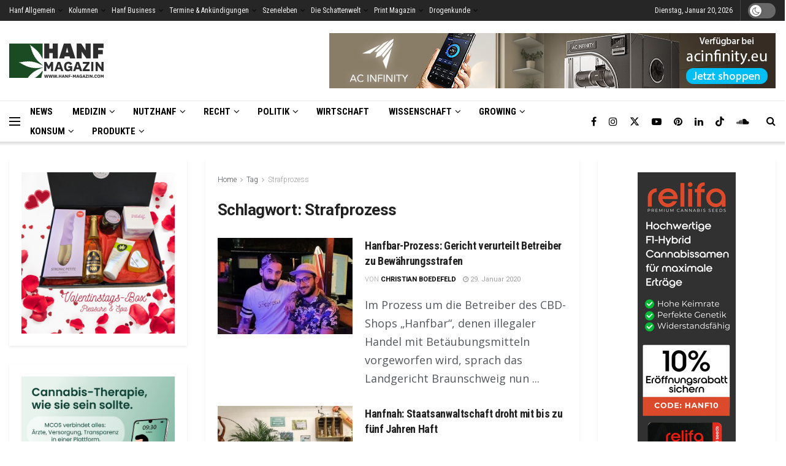

--- FILE ---
content_type: text/html; charset=UTF-8
request_url: https://www.hanf-magazin.com/hanfthemen/strafprozess/
body_size: 42956
content:
<!doctype html> <!--[if lt IE 7]><html class="no-js lt-ie9 lt-ie8 lt-ie7" lang="de"> <![endif]--> <!--[if IE 7]><html class="no-js lt-ie9 lt-ie8" lang="de"> <![endif]--> <!--[if IE 8]><html class="no-js lt-ie9" lang="de"> <![endif]--> <!--[if IE 9]><html class="no-js lt-ie10" lang="de"> <![endif]--> <!--[if gt IE 8]><!--><html class="no-js" lang="de"> <!--<![endif]--><head><meta http-equiv="Content-Type" content="text/html; charset=UTF-8" /><meta name='viewport' content='width=device-width, initial-scale=1, user-scalable=yes' /><link rel="stylesheet" media="print" onload="this.onload=null;this.media='all';" id="ao_optimized_gfonts" href="https://fonts.googleapis.com/css?family=Roboto%3Aregular%2C700%7CRoboto+Condensed%3Aregular%2C700%7COpen+Sans%3Aregular%7CRoboto%3A100%2C100italic%2C200%2C200italic%2C300%2C300italic%2C400%2C400italic%2C500%2C500italic%2C600%2C600italic%2C700%2C700italic%2C800%2C800italic%2C900%2C900italic%7CRoboto+Slab%3A100%2C100italic%2C200%2C200italic%2C300%2C300italic%2C400%2C400italic%2C500%2C500italic%2C600%2C600italic%2C700%2C700italic%2C800%2C800italic%2C900%2C900italic&amp;display=swap"><link rel="profile" href="http://gmpg.org/xfn/11" /><link rel="pingback" href="https://www.hanf-magazin.com/xmlrpc.php" /><meta name='robots' content='index, follow, max-image-preview:large, max-snippet:-1, max-video-preview:-1' /> <script type="text/javascript">var jnews_ajax_url = '/?ajax-request=jnews'</script> <script type="text/javascript">;window.jnews=window.jnews||{},window.jnews.library=window.jnews.library||{},window.jnews.library=function(){"use strict";var e=this;e.win=window,e.doc=document,e.noop=function(){},e.globalBody=e.doc.getElementsByTagName("body")[0],e.globalBody=e.globalBody?e.globalBody:e.doc,e.win.jnewsDataStorage=e.win.jnewsDataStorage||{_storage:new WeakMap,put:function(e,t,n){this._storage.has(e)||this._storage.set(e,new Map),this._storage.get(e).set(t,n)},get:function(e,t){return this._storage.get(e).get(t)},has:function(e,t){return this._storage.has(e)&&this._storage.get(e).has(t)},remove:function(e,t){var n=this._storage.get(e).delete(t);return 0===!this._storage.get(e).size&&this._storage.delete(e),n}},e.windowWidth=function(){return e.win.innerWidth||e.docEl.clientWidth||e.globalBody.clientWidth},e.windowHeight=function(){return e.win.innerHeight||e.docEl.clientHeight||e.globalBody.clientHeight},e.requestAnimationFrame=e.win.requestAnimationFrame||e.win.webkitRequestAnimationFrame||e.win.mozRequestAnimationFrame||e.win.msRequestAnimationFrame||window.oRequestAnimationFrame||function(e){return setTimeout(e,1e3/60)},e.cancelAnimationFrame=e.win.cancelAnimationFrame||e.win.webkitCancelAnimationFrame||e.win.webkitCancelRequestAnimationFrame||e.win.mozCancelAnimationFrame||e.win.msCancelRequestAnimationFrame||e.win.oCancelRequestAnimationFrame||function(e){clearTimeout(e)},e.classListSupport="classList"in document.createElement("_"),e.hasClass=e.classListSupport?function(e,t){return e.classList.contains(t)}:function(e,t){return e.className.indexOf(t)>=0},e.addClass=e.classListSupport?function(t,n){e.hasClass(t,n)||t.classList.add(n)}:function(t,n){e.hasClass(t,n)||(t.className+=" "+n)},e.removeClass=e.classListSupport?function(t,n){e.hasClass(t,n)&&t.classList.remove(n)}:function(t,n){e.hasClass(t,n)&&(t.className=t.className.replace(n,""))},e.objKeys=function(e){var t=[];for(var n in e)Object.prototype.hasOwnProperty.call(e,n)&&t.push(n);return t},e.isObjectSame=function(e,t){var n=!0;return JSON.stringify(e)!==JSON.stringify(t)&&(n=!1),n},e.extend=function(){for(var e,t,n,o=arguments[0]||{},i=1,a=arguments.length;i<a;i++)if(null!==(e=arguments[i]))for(t in e)o!==(n=e[t])&&void 0!==n&&(o[t]=n);return o},e.dataStorage=e.win.jnewsDataStorage,e.isVisible=function(e){return 0!==e.offsetWidth&&0!==e.offsetHeight||e.getBoundingClientRect().length},e.getHeight=function(e){return e.offsetHeight||e.clientHeight||e.getBoundingClientRect().height},e.getWidth=function(e){return e.offsetWidth||e.clientWidth||e.getBoundingClientRect().width},e.supportsPassive=!1;try{var t=Object.defineProperty({},"passive",{get:function(){e.supportsPassive=!0}});"createEvent"in e.doc?e.win.addEventListener("test",null,t):"fireEvent"in e.doc&&e.win.attachEvent("test",null)}catch(e){}e.passiveOption=!!e.supportsPassive&&{passive:!0},e.setStorage=function(e,t){e="jnews-"+e;var n={expired:Math.floor(((new Date).getTime()+432e5)/1e3)};t=Object.assign(n,t);localStorage.setItem(e,JSON.stringify(t))},e.getStorage=function(e){e="jnews-"+e;var t=localStorage.getItem(e);return null!==t&&0<t.length?JSON.parse(localStorage.getItem(e)):{}},e.expiredStorage=function(){var t,n="jnews-";for(var o in localStorage)o.indexOf(n)>-1&&"undefined"!==(t=e.getStorage(o.replace(n,""))).expired&&t.expired<Math.floor((new Date).getTime()/1e3)&&localStorage.removeItem(o)},e.addEvents=function(t,n,o){for(var i in n){var a=["touchstart","touchmove"].indexOf(i)>=0&&!o&&e.passiveOption;"createEvent"in e.doc?t.addEventListener(i,n[i],a):"fireEvent"in e.doc&&t.attachEvent("on"+i,n[i])}},e.removeEvents=function(t,n){for(var o in n)"createEvent"in e.doc?t.removeEventListener(o,n[o]):"fireEvent"in e.doc&&t.detachEvent("on"+o,n[o])},e.triggerEvents=function(t,n,o){var i;o=o||{detail:null};return"createEvent"in e.doc?(!(i=e.doc.createEvent("CustomEvent")||new CustomEvent(n)).initCustomEvent||i.initCustomEvent(n,!0,!1,o),void t.dispatchEvent(i)):"fireEvent"in e.doc?((i=e.doc.createEventObject()).eventType=n,void t.fireEvent("on"+i.eventType,i)):void 0},e.getParents=function(t,n){void 0===n&&(n=e.doc);for(var o=[],i=t.parentNode,a=!1;!a;)if(i){var r=i;r.querySelectorAll(n).length?a=!0:(o.push(r),i=r.parentNode)}else o=[],a=!0;return o},e.forEach=function(e,t,n){for(var o=0,i=e.length;o<i;o++)t.call(n,e[o],o)},e.getText=function(e){return e.innerText||e.textContent},e.setText=function(e,t){var n="object"==typeof t?t.innerText||t.textContent:t;e.innerText&&(e.innerText=n),e.textContent&&(e.textContent=n)},e.httpBuildQuery=function(t){return e.objKeys(t).reduce(function t(n){var o=arguments.length>1&&void 0!==arguments[1]?arguments[1]:null;return function(i,a){var r=n[a];a=encodeURIComponent(a);var s=o?"".concat(o,"[").concat(a,"]"):a;return null==r||"function"==typeof r?(i.push("".concat(s,"=")),i):["number","boolean","string"].includes(typeof r)?(i.push("".concat(s,"=").concat(encodeURIComponent(r))),i):(i.push(e.objKeys(r).reduce(t(r,s),[]).join("&")),i)}}(t),[]).join("&")},e.get=function(t,n,o,i){return o="function"==typeof o?o:e.noop,e.ajax("GET",t,n,o,i)},e.post=function(t,n,o,i){return o="function"==typeof o?o:e.noop,e.ajax("POST",t,n,o,i)},e.ajax=function(t,n,o,i,a){var r=new XMLHttpRequest,s=n,c=e.httpBuildQuery(o);if(t=-1!=["GET","POST"].indexOf(t)?t:"GET",r.open(t,s+("GET"==t?"?"+c:""),!0),"POST"==t&&r.setRequestHeader("Content-type","application/x-www-form-urlencoded"),r.setRequestHeader("X-Requested-With","XMLHttpRequest"),r.onreadystatechange=function(){4===r.readyState&&200<=r.status&&300>r.status&&"function"==typeof i&&i.call(void 0,r.response)},void 0!==a&&!a){return{xhr:r,send:function(){r.send("POST"==t?c:null)}}}return r.send("POST"==t?c:null),{xhr:r}},e.scrollTo=function(t,n,o){function i(e,t,n){this.start=this.position(),this.change=e-this.start,this.currentTime=0,this.increment=20,this.duration=void 0===n?500:n,this.callback=t,this.finish=!1,this.animateScroll()}return Math.easeInOutQuad=function(e,t,n,o){return(e/=o/2)<1?n/2*e*e+t:-n/2*(--e*(e-2)-1)+t},i.prototype.stop=function(){this.finish=!0},i.prototype.move=function(t){e.doc.documentElement.scrollTop=t,e.globalBody.parentNode.scrollTop=t,e.globalBody.scrollTop=t},i.prototype.position=function(){return e.doc.documentElement.scrollTop||e.globalBody.parentNode.scrollTop||e.globalBody.scrollTop},i.prototype.animateScroll=function(){this.currentTime+=this.increment;var t=Math.easeInOutQuad(this.currentTime,this.start,this.change,this.duration);this.move(t),this.currentTime<this.duration&&!this.finish?e.requestAnimationFrame.call(e.win,this.animateScroll.bind(this)):this.callback&&"function"==typeof this.callback&&this.callback()},new i(t,n,o)},e.unwrap=function(t){var n,o=t;e.forEach(t,(function(e,t){n?n+=e:n=e})),o.replaceWith(n)},e.performance={start:function(e){performance.mark(e+"Start")},stop:function(e){performance.mark(e+"End"),performance.measure(e,e+"Start",e+"End")}},e.fps=function(){var t=0,n=0,o=0;!function(){var i=t=0,a=0,r=0,s=document.getElementById("fpsTable"),c=function(t){void 0===document.getElementsByTagName("body")[0]?e.requestAnimationFrame.call(e.win,(function(){c(t)})):document.getElementsByTagName("body")[0].appendChild(t)};null===s&&((s=document.createElement("div")).style.position="fixed",s.style.top="120px",s.style.left="10px",s.style.width="100px",s.style.height="20px",s.style.border="1px solid black",s.style.fontSize="11px",s.style.zIndex="100000",s.style.backgroundColor="white",s.id="fpsTable",c(s));var l=function(){o++,n=Date.now(),(a=(o/(r=(n-t)/1e3)).toPrecision(2))!=i&&(i=a,s.innerHTML=i+"fps"),1<r&&(t=n,o=0),e.requestAnimationFrame.call(e.win,l)};l()}()},e.instr=function(e,t){for(var n=0;n<t.length;n++)if(-1!==e.toLowerCase().indexOf(t[n].toLowerCase()))return!0},e.winLoad=function(t,n){function o(o){if("complete"===e.doc.readyState||"interactive"===e.doc.readyState)return!o||n?setTimeout(t,n||1):t(o),1}o()||e.addEvents(e.win,{load:o})},e.docReady=function(t,n){function o(o){if("complete"===e.doc.readyState||"interactive"===e.doc.readyState)return!o||n?setTimeout(t,n||1):t(o),1}o()||e.addEvents(e.doc,{DOMContentLoaded:o})},e.fireOnce=function(){e.docReady((function(){e.assets=e.assets||[],e.assets.length&&(e.boot(),e.load_assets())}),50)},e.boot=function(){e.length&&e.doc.querySelectorAll("style[media]").forEach((function(e){"not all"==e.getAttribute("media")&&e.removeAttribute("media")}))},e.create_js=function(t,n){var o=e.doc.createElement("script");switch(o.setAttribute("src",t),n){case"defer":o.setAttribute("defer",!0);break;case"async":o.setAttribute("async",!0);break;case"deferasync":o.setAttribute("defer",!0),o.setAttribute("async",!0)}e.globalBody.appendChild(o)},e.load_assets=function(){"object"==typeof e.assets&&e.forEach(e.assets.slice(0),(function(t,n){var o="";t.defer&&(o+="defer"),t.async&&(o+="async"),e.create_js(t.url,o);var i=e.assets.indexOf(t);i>-1&&e.assets.splice(i,1)})),e.assets=jnewsoption.au_scripts=window.jnewsads=[]},e.setCookie=function(e,t,n){var o="";if(n){var i=new Date;i.setTime(i.getTime()+24*n*60*60*1e3),o="; expires="+i.toUTCString()}document.cookie=e+"="+(t||"")+o+"; path=/"},e.getCookie=function(e){for(var t=e+"=",n=document.cookie.split(";"),o=0;o<n.length;o++){for(var i=n[o];" "==i.charAt(0);)i=i.substring(1,i.length);if(0==i.indexOf(t))return i.substring(t.length,i.length)}return null},e.eraseCookie=function(e){document.cookie=e+"=; Path=/; Expires=Thu, 01 Jan 1970 00:00:01 GMT;"},e.docReady((function(){e.globalBody=e.globalBody==e.doc?e.doc.getElementsByTagName("body")[0]:e.globalBody,e.globalBody=e.globalBody?e.globalBody:e.doc})),e.winLoad((function(){e.winLoad((function(){var t=!1;if(void 0!==window.jnewsadmin)if(void 0!==window.file_version_checker){var n=e.objKeys(window.file_version_checker);n.length?n.forEach((function(e){t||"10.0.4"===window.file_version_checker[e]||(t=!0)})):t=!0}else t=!0;t&&(window.jnewsHelper.getMessage(),window.jnewsHelper.getNotice())}),2500)}))},window.jnews.library=new window.jnews.library;</script> <link media="all" href="//cdn.hanf-magazin.com/wp-content/cache/autoptimize/css/autoptimize_6bf05730e8769461e5dcd2dcdce1b8d3.css" rel="stylesheet"><title>Strafprozess - Hanf Magazin</title><link rel="canonical" href="https://www.hanf-magazin.com/hanfthemen/strafprozess/" /><meta property="og:locale" content="de_DE" /><meta property="og:type" content="article" /><meta property="og:title" content="Strafprozess" /><meta property="og:url" content="https://www.hanf-magazin.com/hanfthemen/strafprozess/" /><meta property="og:site_name" content="Hanf Magazin" /><meta property="og:image" content="https://www.hanf-magazin.com/wp-content/uploads/2021/07/fallback_image.jpg" /><meta property="og:image:width" content="1080" /><meta property="og:image:height" content="1080" /><meta property="og:image:type" content="image/jpeg" /><meta name="twitter:card" content="summary_large_image" /><meta name="twitter:site" content="@hanfmagazin" /> <script type="application/ld+json" class="yoast-schema-graph">{"@context":"https://schema.org","@graph":[{"@type":"CollectionPage","@id":"https://www.hanf-magazin.com/hanfthemen/strafprozess/","url":"https://www.hanf-magazin.com/hanfthemen/strafprozess/","name":"Strafprozess - Hanf Magazin","isPartOf":{"@id":"https://www.hanf-magazin.com/#website"},"primaryImageOfPage":{"@id":"https://www.hanf-magazin.com/hanfthemen/strafprozess/#primaryimage"},"image":{"@id":"https://www.hanf-magazin.com/hanfthemen/strafprozess/#primaryimage"},"thumbnailUrl":"https://www.hanf-magazin.com/wp-content/uploads/2020/01/Bardia-Hatefi-Hanfbar-Prozess-1.jpeg","breadcrumb":{"@id":"https://www.hanf-magazin.com/hanfthemen/strafprozess/#breadcrumb"},"inLanguage":"de"},{"@type":"ImageObject","inLanguage":"de","@id":"https://www.hanf-magazin.com/hanfthemen/strafprozess/#primaryimage","url":"https://www.hanf-magazin.com/wp-content/uploads/2020/01/Bardia-Hatefi-Hanfbar-Prozess-1.jpeg","contentUrl":"https://www.hanf-magazin.com/wp-content/uploads/2020/01/Bardia-Hatefi-Hanfbar-Prozess-1.jpeg","width":800,"height":534},{"@type":"BreadcrumbList","@id":"https://www.hanf-magazin.com/hanfthemen/strafprozess/#breadcrumb","itemListElement":[{"@type":"ListItem","position":1,"name":"Home","item":"https://www.hanf-magazin.com/"},{"@type":"ListItem","position":2,"name":"Strafprozess"}]},{"@type":"WebSite","@id":"https://www.hanf-magazin.com/#website","url":"https://www.hanf-magazin.com/","name":"Hanf Magazin","description":"","publisher":{"@id":"https://www.hanf-magazin.com/#organization"},"potentialAction":[{"@type":"SearchAction","target":{"@type":"EntryPoint","urlTemplate":"https://www.hanf-magazin.com/?s={search_term_string}"},"query-input":"required name=search_term_string"}],"inLanguage":"de"},{"@type":"Organization","@id":"https://www.hanf-magazin.com/#organization","name":"Hanf Magazin","url":"https://www.hanf-magazin.com/","logo":{"@type":"ImageObject","inLanguage":"de","@id":"https://www.hanf-magazin.com/#/schema/logo/image/","url":"https://www.hanf-magazin.com/wp-content/uploads/2015/01/logo_hanf_retina1.png","contentUrl":"https://www.hanf-magazin.com/wp-content/uploads/2015/01/logo_hanf_retina1.png","width":560,"height":200,"caption":"Hanf Magazin"},"image":{"@id":"https://www.hanf-magazin.com/#/schema/logo/image/"},"sameAs":["https://www.facebook.com/hanfmagazin","https://x.com/hanfmagazin","https://www.instagram.com/hanfmagazin/","https://www.linkedin.com/company/hanf-magazin/","https://www.pinterest.at/hanfmagazin/","https://www.youtube.com/channel/UCRd38YeXnc0KBKnS3yj8kCA"]}]}</script> <link rel='dns-prefetch' href='//js-eu1.hs-scripts.com' /><link rel='preconnect' href='https://fonts.gstatic.com' /><link href='https://cdn.hanf-magazin.com' rel='preconnect' /><link href='https://www.googletagmanager.com' rel='preconnect' /><link href='https://www.google-analytics.com' rel='preconnect' /><link href='https://fonts.googleapis.com' rel='preconnect' /><link href='https://cdnjs.cloudflare.com' rel='preconnect' /><link rel="alternate" type="application/rss+xml" title="Hanf Magazin &raquo; Feed" href="https://www.hanf-magazin.com/feed/" /><link rel="alternate" type="application/rss+xml" title="Hanf Magazin &raquo; Kommentar-Feed" href="https://www.hanf-magazin.com/comments/feed/" /><link rel="alternate" type="application/rss+xml" title="Hanf Magazin &raquo; Strafprozess Schlagwort-Feed" href="https://www.hanf-magazin.com/hanfthemen/strafprozess/feed/" /> <!--noptimize--><script id="magaz-ready">
			window.advanced_ads_ready=function(e,a){a=a||"complete";var d=function(e){return"interactive"===a?"loading"!==e:"complete"===e};d(document.readyState)?e():document.addEventListener("readystatechange",(function(a){d(a.target.readyState)&&e()}),{once:"interactive"===a})},window.advanced_ads_ready_queue=window.advanced_ads_ready_queue||[];		</script>
		<!--/noptimize--><style id='wp-img-auto-sizes-contain-inline-css' type='text/css'>img:is([sizes=auto i],[sizes^="auto," i]){contain-intrinsic-size:3000px 1500px}
/*# sourceURL=wp-img-auto-sizes-contain-inline-css */</style><style id='classic-theme-styles-inline-css' type='text/css'>/*! This file is auto-generated */
.wp-block-button__link{color:#fff;background-color:#32373c;border-radius:9999px;box-shadow:none;text-decoration:none;padding:calc(.667em + 2px) calc(1.333em + 2px);font-size:1.125em}.wp-block-file__button{background:#32373c;color:#fff;text-decoration:none}
/*# sourceURL=/wp-includes/css/classic-themes.min.css */</style><link rel='stylesheet' id='elementor-frontend-css' href='//cdn.hanf-magazin.com/wp-content/uploads/elementor/css/custom-frontend-lite.min.css' type='text/css' media='all' /><link rel='stylesheet' id='borlabs-cookie-css' href='//cdn.hanf-magazin.com/wp-content/cache/autoptimize/css/autoptimize_single_a144d1393975bf6a211a3e57b52f0324.css' type='text/css' media='all' /> <script type="text/javascript" src="//cdn.hanf-magazin.com/wp-includes/js/jquery/jquery.min.js" id="jquery-core-js"></script> <script type="text/javascript" defer='defer' src="//cdn.hanf-magazin.com/wp-includes/js/jquery/jquery-migrate.min.js" id="jquery-migrate-js"></script> <script type="text/javascript" id="advanced-ads-advanced-js-js-extra">var advads_options = {"blog_id":"1","privacy":{"consent-method":"","custom-cookie-name":"borlabs-cookie","custom-cookie-value":"marketing","enabled":false,"state":"not_needed"}};
//# sourceURL=advanced-ads-advanced-js-js-extra</script> <script type="text/javascript" defer='defer' src="//cdn.hanf-magazin.com/wp-content/cache/autoptimize/js/autoptimize_single_19475ac7d74198a94c98617ff64b23df.js" id="advanced-ads-advanced-js-js"></script> <link rel="https://api.w.org/" href="https://www.hanf-magazin.com/wp-json/" /><link rel="alternate" title="JSON" type="application/json" href="https://www.hanf-magazin.com/wp-json/wp/v2/tags/1836" /><link rel="EditURI" type="application/rsd+xml" title="RSD" href="https://www.hanf-magazin.com/xmlrpc.php?rsd" /><meta name="generator" content="WordPress 6.9" />  <script class="hsq-set-content-id" data-content-id="listing-page">var _hsq = _hsq || [];
				_hsq.push(["setContentType", "listing-page"]);</script>  <script>document.addEventListener( "DOMContentLoaded", function() {
				var div, i,
					youtubePlayers = document.getElementsByClassName( "video-seo-youtube-player" );
				for ( i = 0; i < youtubePlayers.length; i++ ) {
					div = document.createElement( "div" );
					div.className = "video-seo-youtube-embed-loader";
					div.setAttribute( "data-id", youtubePlayers[ i ].dataset.id );
					div.setAttribute( "tabindex", "0" );
					div.setAttribute( "role", "button" );
					div.setAttribute( "aria-label", "YouTube-Video laden" );
					div.innerHTML = videoSEOGenerateYouTubeThumbnail( youtubePlayers[ i ].dataset.id );
					div.addEventListener( "click", videoSEOGenerateYouTubeIframe );
					div.addEventListener( "keydown", videoSEOYouTubeThumbnailHandleKeydown );
					div.addEventListener( "keyup", videoSEOYouTubeThumbnailHandleKeyup );
					youtubePlayers[ i ].appendChild( div );
				}
			} );

			function videoSEOGenerateYouTubeThumbnail( id ) {
				var thumbnail = '<picture class="video-seo-youtube-picture">\n' +
					'<source class="video-seo-source-to-maybe-replace" media="(min-width: 801px)" srcset="https://i.ytimg.com/vi/' + id + '/maxresdefault.jpg" >\n' +
					'<source class="video-seo-source-hq" media="(max-width: 800px)" srcset="https://i.ytimg.com/vi/' + id + '/hqdefault.jpg">\n' +
					'<img fetchpriority="high" onload="videoSEOMaybeReplaceMaxResSourceWithHqSource( event );" src="https://i.ytimg.com/vi/' + id + '/hqdefault.jpg" width="480" height="360" loading="eager" alt="">\n' +
					'</picture>\n',
					play = '<div class="video-seo-youtube-player-play"></div>';
				return thumbnail.replace( "ID", id ) + play;
			}

			function videoSEOMaybeReplaceMaxResSourceWithHqSource( event ) {
				var sourceMaxRes,
					sourceHighQuality,
					loadedThumbnail = event.target,
					parent = loadedThumbnail.parentNode;

				if ( loadedThumbnail.naturalWidth < 150 ) {
					sourceMaxRes = parent.querySelector(".video-seo-source-to-maybe-replace");
					sourceHighQuality = parent.querySelector(".video-seo-source-hq");
					sourceMaxRes.srcset = sourceHighQuality.srcset;
					parent.className = "video-seo-youtube-picture video-seo-youtube-picture-replaced-srcset";
				}
			}

			function videoSEOYouTubeThumbnailHandleKeydown( event ) {
				if ( event.keyCode !== 13 && event.keyCode !== 32 ) {
					return;
				}

				if ( event.keyCode === 13 ) {
					videoSEOGenerateYouTubeIframe( event );
				}

				if ( event.keyCode === 32 ) {
					event.preventDefault();
				}
			}

			function videoSEOYouTubeThumbnailHandleKeyup( event ) {
				if ( event.keyCode !== 32 ) {
					return;
				}

				videoSEOGenerateYouTubeIframe( event );
			}

			function videoSEOGenerateYouTubeIframe( event ) {
				var el = ( event.type === "click" ) ? this : event.target,
					iframe = document.createElement( "iframe" );

				iframe.setAttribute( "src", "https://www.youtube.com/embed/" + el.dataset.id + "?autoplay=1&enablejsapi=1&origin=https%3A%2F%2Fwww.hanf-magazin.com" );
				iframe.setAttribute( "frameborder", "0" );
				iframe.setAttribute( "allowfullscreen", "1" );
				iframe.setAttribute( "allow", "accelerometer; autoplay; clipboard-write; encrypted-media; gyroscope; picture-in-picture" );
				el.parentNode.replaceChild( iframe, el );
			}</script><script type="text/javascript">var advadsCfpQueue = [];
		var advadsCfpAd = function( adID ){
			if ( 'undefined' == typeof advadsProCfp ) { advadsCfpQueue.push( adID ) } else { advadsProCfp.addElement( adID ) }
		};</script> <meta name="generator" content="Elementor 3.23.4; features: e_optimized_css_loading, additional_custom_breakpoints, e_lazyload; settings: css_print_method-external, google_font-enabled, font_display-swap"><meta property="fb:app_id" content="1362184687126543" /><style>.e-con.e-parent:nth-of-type(n+4):not(.e-lazyloaded):not(.e-no-lazyload),
				.e-con.e-parent:nth-of-type(n+4):not(.e-lazyloaded):not(.e-no-lazyload) * {
					background-image: none !important;
				}
				@media screen and (max-height: 1024px) {
					.e-con.e-parent:nth-of-type(n+3):not(.e-lazyloaded):not(.e-no-lazyload),
					.e-con.e-parent:nth-of-type(n+3):not(.e-lazyloaded):not(.e-no-lazyload) * {
						background-image: none !important;
					}
				}
				@media screen and (max-height: 640px) {
					.e-con.e-parent:nth-of-type(n+2):not(.e-lazyloaded):not(.e-no-lazyload),
					.e-con.e-parent:nth-of-type(n+2):not(.e-lazyloaded):not(.e-no-lazyload) * {
						background-image: none !important;
					}
				}</style> <script type="text/javascript">if ( typeof advadsGATracking === 'undefined' ) {
				window.advadsGATracking = {
					delayedAds: {},
					deferedAds: {}
				};
			}</script> <link rel="icon" href="https://www.hanf-magazin.com/wp-content/uploads/2015/08/cropped-favicon-32x32.png" sizes="32x32" /><link rel="icon" href="https://www.hanf-magazin.com/wp-content/uploads/2015/08/cropped-favicon-192x192.png" sizes="192x192" /><link rel="apple-touch-icon" href="https://www.hanf-magazin.com/wp-content/uploads/2015/08/cropped-favicon-180x180.png" /><meta name="msapplication-TileImage" content="https://www.hanf-magazin.com/wp-content/uploads/2015/08/cropped-favicon-270x270.png" /><style type="text/css" id="wp-custom-css">.content-inner p a {
  text-decoration: none;
  border-bottom: #333333 0.1em solid;
}

/* CSS für Rezepte */

.recipe-img-right .recipe-image {
    display: none;
}

 .recipe-meta {
    display: none;
}

.recipe-title.entry-title {
    color: black!important;
}

.recipe-title.entry-title h2,h3,h4 {
    color: black!important;
}

.cuisine-meta .cm-value:not(.link-enabled), .cuisine-meta .cm-value a { 
    background: #1C4C23;
}

.elementor-widget-heading .elementor-heading-title {
    color: #000000;
}

.info-board > li .ib-label {
    font-weight: bold;
}

.recipe-meta li {
    display: none!important;
}

 .ing-list > li {
   
    font-size: 18px;
    font-weight: 300;
	  line-height: 26px;
}

.info-board {
    padding: 0!important;
}

.info-board>li .ib-label { 
    font-size: 14px;

}

/* Beheben von Fehler im CSS im Dark Mode */

.jnews-dark-mode {
   
    --e-global-color-752cbc01: #242424;

}

.jnews-dark-mode .elementor-32505 .elementor-element.elementor-element-db6e43b:not(.elementor-motion-effects-element-type-background), .elementor-32505 .elementor-element.elementor-element-db6e43b > .elementor-motion-effects-container > .elementor-motion-effects-layer {
    background-color: #242424;
}

.jnews-dark-mode .elementor-32505 .elementor-element.elementor-element-51652d8:not(.elementor-motion-effects-element-type-background), .elementor-32505 .elementor-element.elementor-element-51652d8 > .elementor-motion-effects-container > .elementor-motion-effects-layer {
        background-color: #242424;
}

.jnews-dark-mode .elementor-32505 .elementor-element.elementor-element-5162f71:not(.elementor-motion-effects-element-type-background), .elementor-32505 .elementor-element.elementor-element-5162f71 > .elementor-motion-effects-container > .elementor-motion-effects-layer {
    background-color: #242424;
}


.elementor-32501 .elementor-element.elementor-element-1c37d48 > .elementor-widget-container {
    padding: 0px 0px 0px 0px;
    background-color: var( --e-global-color-752cbc01 );
}

.elementor-32501 .elementor-element.elementor-element-43e8a30 > .elementor-widget-container {
    padding: 0px 0px 0px 0px;
    background-color: var( --e-global-color-752cbc01 );
}

.elementor-32501 .elementor-element.elementor-element-aa2f301 > .elementor-widget-container {
    padding: 0px 0px 0px 0px;
    background-color: var( --e-global-color-752cbc01 );
}

/* ende Beheben von Fehlern im CSS im Dark Mode 
 */


body
 {
    font-display: block;
 }

/* Yoast FAQs */

.wp-block-yoast-faq-block .schema-faq-section {
    border: 1px solid #C7EBCC;
    margin-bottom: 10px;
    background-color: #fdfeff;
}


/* Abstände der advanced ads nach unten */

.elementor-widget-container {
    margin-bottom: 22px;
}

/* Überschriften Kategorie Seiten */


.jeg_cat_title h1 {
	
    font-weight: 700;
    font-size: 3em;
    line-height: 1.15;
    letter-spacing: -.04em;
}


.jeg_cat_subtitle h2 {
    
    font-size: 1.953em;
    line-height: 1.35;
    text-rendering: optimizeLegibility;
	
}


/* Content Kategorie Seiten */

.jeg_inner_content {

  font-weight: 300;
	font-size: 130%;
	line-height: 25px;
}

/* Css Cookie Box Dark Mode */

.jnews-dark-mode #BorlabsCookieBox  ._brlbs-bar, #BorlabsCookieBox  .jnews-dark-mode  ._brlbs-box {
    background: #323232;
}

.jnews-dark-mode #BorlabsCookieBox ._brlbs-bar .cookie-logo {
    padding: 10px;
    background: white;
	  max-width: 90%;
}

.jnews-dark-mode #BorlabsCookieBox ._brlbs-refuse-btn a {
    background: #222;
}

.jnews-dark-mode #BorlabsCookieBox .bcac-item {
    background-color: #595959
}


.jnews-dark-mode #BorlabsCookieBox ._brlbs-btn {
    background: #222222;
}

.jnews-dark-mode #BorlabsCookieBox ul li {
    color: white;
   
}

.jnews-dark-mode #BorlabsCookieBox h3, .jnews-dark-mode #BorlabsCookieBox ._brlbs-h3 {
    color: white;
}

/* Css Cookie Box Dark Mode ENDE */

/* Pagespeed Anpassungen für cls web vitals */

/* Desktop - mobile später */

.jeg_logo img {
    height: 56px;
    max-width: 256px;  
}

@media only screen and (min-width: 1025px) {
	.jnews_header_bottom_ads {
		display:none!important;
	}
}


.jeg_header .jeg_bottombar.jeg_navbar, .jeg_header .jeg_bottombar .jeg_main_menu:not(.jeg_menu_style_1) > li > a, .jeg_header .jeg_bottombar .jeg_menu_style_1 > li, .jeg_header .jeg_bottombar .jeg_menu:not(.jeg_main_menu) > li > a{
    line-height: 32px!important;
}</style><style id='global-styles-inline-css' type='text/css'>:root{--wp--preset--aspect-ratio--square: 1;--wp--preset--aspect-ratio--4-3: 4/3;--wp--preset--aspect-ratio--3-4: 3/4;--wp--preset--aspect-ratio--3-2: 3/2;--wp--preset--aspect-ratio--2-3: 2/3;--wp--preset--aspect-ratio--16-9: 16/9;--wp--preset--aspect-ratio--9-16: 9/16;--wp--preset--color--black: #000000;--wp--preset--color--cyan-bluish-gray: #abb8c3;--wp--preset--color--white: #ffffff;--wp--preset--color--pale-pink: #f78da7;--wp--preset--color--vivid-red: #cf2e2e;--wp--preset--color--luminous-vivid-orange: #ff6900;--wp--preset--color--luminous-vivid-amber: #fcb900;--wp--preset--color--light-green-cyan: #7bdcb5;--wp--preset--color--vivid-green-cyan: #00d084;--wp--preset--color--pale-cyan-blue: #8ed1fc;--wp--preset--color--vivid-cyan-blue: #0693e3;--wp--preset--color--vivid-purple: #9b51e0;--wp--preset--gradient--vivid-cyan-blue-to-vivid-purple: linear-gradient(135deg,rgb(6,147,227) 0%,rgb(155,81,224) 100%);--wp--preset--gradient--light-green-cyan-to-vivid-green-cyan: linear-gradient(135deg,rgb(122,220,180) 0%,rgb(0,208,130) 100%);--wp--preset--gradient--luminous-vivid-amber-to-luminous-vivid-orange: linear-gradient(135deg,rgb(252,185,0) 0%,rgb(255,105,0) 100%);--wp--preset--gradient--luminous-vivid-orange-to-vivid-red: linear-gradient(135deg,rgb(255,105,0) 0%,rgb(207,46,46) 100%);--wp--preset--gradient--very-light-gray-to-cyan-bluish-gray: linear-gradient(135deg,rgb(238,238,238) 0%,rgb(169,184,195) 100%);--wp--preset--gradient--cool-to-warm-spectrum: linear-gradient(135deg,rgb(74,234,220) 0%,rgb(151,120,209) 20%,rgb(207,42,186) 40%,rgb(238,44,130) 60%,rgb(251,105,98) 80%,rgb(254,248,76) 100%);--wp--preset--gradient--blush-light-purple: linear-gradient(135deg,rgb(255,206,236) 0%,rgb(152,150,240) 100%);--wp--preset--gradient--blush-bordeaux: linear-gradient(135deg,rgb(254,205,165) 0%,rgb(254,45,45) 50%,rgb(107,0,62) 100%);--wp--preset--gradient--luminous-dusk: linear-gradient(135deg,rgb(255,203,112) 0%,rgb(199,81,192) 50%,rgb(65,88,208) 100%);--wp--preset--gradient--pale-ocean: linear-gradient(135deg,rgb(255,245,203) 0%,rgb(182,227,212) 50%,rgb(51,167,181) 100%);--wp--preset--gradient--electric-grass: linear-gradient(135deg,rgb(202,248,128) 0%,rgb(113,206,126) 100%);--wp--preset--gradient--midnight: linear-gradient(135deg,rgb(2,3,129) 0%,rgb(40,116,252) 100%);--wp--preset--font-size--small: 13px;--wp--preset--font-size--medium: 20px;--wp--preset--font-size--large: 36px;--wp--preset--font-size--x-large: 42px;--wp--preset--spacing--20: 0.44rem;--wp--preset--spacing--30: 0.67rem;--wp--preset--spacing--40: 1rem;--wp--preset--spacing--50: 1.5rem;--wp--preset--spacing--60: 2.25rem;--wp--preset--spacing--70: 3.38rem;--wp--preset--spacing--80: 5.06rem;--wp--preset--shadow--natural: 6px 6px 9px rgba(0, 0, 0, 0.2);--wp--preset--shadow--deep: 12px 12px 50px rgba(0, 0, 0, 0.4);--wp--preset--shadow--sharp: 6px 6px 0px rgba(0, 0, 0, 0.2);--wp--preset--shadow--outlined: 6px 6px 0px -3px rgb(255, 255, 255), 6px 6px rgb(0, 0, 0);--wp--preset--shadow--crisp: 6px 6px 0px rgb(0, 0, 0);}:where(.is-layout-flex){gap: 0.5em;}:where(.is-layout-grid){gap: 0.5em;}body .is-layout-flex{display: flex;}.is-layout-flex{flex-wrap: wrap;align-items: center;}.is-layout-flex > :is(*, div){margin: 0;}body .is-layout-grid{display: grid;}.is-layout-grid > :is(*, div){margin: 0;}:where(.wp-block-columns.is-layout-flex){gap: 2em;}:where(.wp-block-columns.is-layout-grid){gap: 2em;}:where(.wp-block-post-template.is-layout-flex){gap: 1.25em;}:where(.wp-block-post-template.is-layout-grid){gap: 1.25em;}.has-black-color{color: var(--wp--preset--color--black) !important;}.has-cyan-bluish-gray-color{color: var(--wp--preset--color--cyan-bluish-gray) !important;}.has-white-color{color: var(--wp--preset--color--white) !important;}.has-pale-pink-color{color: var(--wp--preset--color--pale-pink) !important;}.has-vivid-red-color{color: var(--wp--preset--color--vivid-red) !important;}.has-luminous-vivid-orange-color{color: var(--wp--preset--color--luminous-vivid-orange) !important;}.has-luminous-vivid-amber-color{color: var(--wp--preset--color--luminous-vivid-amber) !important;}.has-light-green-cyan-color{color: var(--wp--preset--color--light-green-cyan) !important;}.has-vivid-green-cyan-color{color: var(--wp--preset--color--vivid-green-cyan) !important;}.has-pale-cyan-blue-color{color: var(--wp--preset--color--pale-cyan-blue) !important;}.has-vivid-cyan-blue-color{color: var(--wp--preset--color--vivid-cyan-blue) !important;}.has-vivid-purple-color{color: var(--wp--preset--color--vivid-purple) !important;}.has-black-background-color{background-color: var(--wp--preset--color--black) !important;}.has-cyan-bluish-gray-background-color{background-color: var(--wp--preset--color--cyan-bluish-gray) !important;}.has-white-background-color{background-color: var(--wp--preset--color--white) !important;}.has-pale-pink-background-color{background-color: var(--wp--preset--color--pale-pink) !important;}.has-vivid-red-background-color{background-color: var(--wp--preset--color--vivid-red) !important;}.has-luminous-vivid-orange-background-color{background-color: var(--wp--preset--color--luminous-vivid-orange) !important;}.has-luminous-vivid-amber-background-color{background-color: var(--wp--preset--color--luminous-vivid-amber) !important;}.has-light-green-cyan-background-color{background-color: var(--wp--preset--color--light-green-cyan) !important;}.has-vivid-green-cyan-background-color{background-color: var(--wp--preset--color--vivid-green-cyan) !important;}.has-pale-cyan-blue-background-color{background-color: var(--wp--preset--color--pale-cyan-blue) !important;}.has-vivid-cyan-blue-background-color{background-color: var(--wp--preset--color--vivid-cyan-blue) !important;}.has-vivid-purple-background-color{background-color: var(--wp--preset--color--vivid-purple) !important;}.has-black-border-color{border-color: var(--wp--preset--color--black) !important;}.has-cyan-bluish-gray-border-color{border-color: var(--wp--preset--color--cyan-bluish-gray) !important;}.has-white-border-color{border-color: var(--wp--preset--color--white) !important;}.has-pale-pink-border-color{border-color: var(--wp--preset--color--pale-pink) !important;}.has-vivid-red-border-color{border-color: var(--wp--preset--color--vivid-red) !important;}.has-luminous-vivid-orange-border-color{border-color: var(--wp--preset--color--luminous-vivid-orange) !important;}.has-luminous-vivid-amber-border-color{border-color: var(--wp--preset--color--luminous-vivid-amber) !important;}.has-light-green-cyan-border-color{border-color: var(--wp--preset--color--light-green-cyan) !important;}.has-vivid-green-cyan-border-color{border-color: var(--wp--preset--color--vivid-green-cyan) !important;}.has-pale-cyan-blue-border-color{border-color: var(--wp--preset--color--pale-cyan-blue) !important;}.has-vivid-cyan-blue-border-color{border-color: var(--wp--preset--color--vivid-cyan-blue) !important;}.has-vivid-purple-border-color{border-color: var(--wp--preset--color--vivid-purple) !important;}.has-vivid-cyan-blue-to-vivid-purple-gradient-background{background: var(--wp--preset--gradient--vivid-cyan-blue-to-vivid-purple) !important;}.has-light-green-cyan-to-vivid-green-cyan-gradient-background{background: var(--wp--preset--gradient--light-green-cyan-to-vivid-green-cyan) !important;}.has-luminous-vivid-amber-to-luminous-vivid-orange-gradient-background{background: var(--wp--preset--gradient--luminous-vivid-amber-to-luminous-vivid-orange) !important;}.has-luminous-vivid-orange-to-vivid-red-gradient-background{background: var(--wp--preset--gradient--luminous-vivid-orange-to-vivid-red) !important;}.has-very-light-gray-to-cyan-bluish-gray-gradient-background{background: var(--wp--preset--gradient--very-light-gray-to-cyan-bluish-gray) !important;}.has-cool-to-warm-spectrum-gradient-background{background: var(--wp--preset--gradient--cool-to-warm-spectrum) !important;}.has-blush-light-purple-gradient-background{background: var(--wp--preset--gradient--blush-light-purple) !important;}.has-blush-bordeaux-gradient-background{background: var(--wp--preset--gradient--blush-bordeaux) !important;}.has-luminous-dusk-gradient-background{background: var(--wp--preset--gradient--luminous-dusk) !important;}.has-pale-ocean-gradient-background{background: var(--wp--preset--gradient--pale-ocean) !important;}.has-electric-grass-gradient-background{background: var(--wp--preset--gradient--electric-grass) !important;}.has-midnight-gradient-background{background: var(--wp--preset--gradient--midnight) !important;}.has-small-font-size{font-size: var(--wp--preset--font-size--small) !important;}.has-medium-font-size{font-size: var(--wp--preset--font-size--medium) !important;}.has-large-font-size{font-size: var(--wp--preset--font-size--large) !important;}.has-x-large-font-size{font-size: var(--wp--preset--font-size--x-large) !important;}
/*# sourceURL=global-styles-inline-css */</style><link rel='stylesheet' id='elementor-post-32505-css' href='//cdn.hanf-magazin.com/wp-content/cache/autoptimize/css/autoptimize_single_002485e90624ec5bc17ca9581371dcde.css' type='text/css' media='all' /><link rel='stylesheet' id='elementor-post-32534-css' href='//cdn.hanf-magazin.com/wp-content/cache/autoptimize/css/autoptimize_single_5cdaccc5db5d0967e46264a1c5e23532.css' type='text/css' media='all' /><link rel='stylesheet' id='elementor-pro-css' href='//cdn.hanf-magazin.com/wp-content/uploads/elementor/css/custom-pro-frontend-lite.min.css' type='text/css' media='all' /><link rel='stylesheet' id='elementor-global-css' href='//cdn.hanf-magazin.com/wp-content/cache/autoptimize/css/autoptimize_single_2805e1c517e5439475d4e7784f15eea2.css' type='text/css' media='all' /></head><body class="archive tag tag-strafprozess tag-1836 wp-embed-responsive wp-theme-jnews wp-child-theme-jnews-child jeg_toggle_light jnews jnews_boxed_container jnews_boxed_container_shadow jsc_normal elementor-default elementor-kit-32534 aa-prefix-magaz-"><div class="jeg_ad jeg_ad_top jnews_header_top_ads"><div class='ads-wrapper  '></div></div><div class="jeg_viewport"><div class="jeg_header_wrapper"><div class="jeg_header_instagram_wrapper"></div><div class="jeg_header normal"><div class="jeg_topbar jeg_container jeg_navbar_wrapper dark"><div class="container"><div class="jeg_nav_row"><div class="jeg_nav_col jeg_nav_left  jeg_nav_grow"><div class="item_wrap jeg_nav_alignleft"><div class="jeg_nav_item"><ul class="jeg_menu jeg_top_menu"><li id="menu-item-5819" class="menu-item menu-item-type-taxonomy menu-item-object-category menu-item-has-children menu-item-5819"><a href="https://www.hanf-magazin.com/allgemeines-zum-thema-hanf/" data-wpel-link="internal">Hanf Allgemein</a><ul class="sub-menu"><li id="menu-item-57020" class="menu-item menu-item-type-taxonomy menu-item-object-category menu-item-57020"><a href="https://www.hanf-magazin.com/allgemeines-zum-thema-hanf/gesellschaft-soziales/" data-wpel-link="internal">Gesellschaft &amp; Soziales</a></li><li id="menu-item-15344" class="menu-item menu-item-type-taxonomy menu-item-object-category menu-item-15344"><a href="https://www.hanf-magazin.com/umfragen/" data-wpel-link="internal">Umfragen</a></li><li id="menu-item-1098" class="menu-item menu-item-type-taxonomy menu-item-object-category menu-item-1098"><a href="https://www.hanf-magazin.com/politik/cannabis-petitionen/" data-wpel-link="internal">Petitionen</a></li><li id="menu-item-8151" class="menu-item menu-item-type-custom menu-item-object-custom menu-item-8151"><a href="https://www.hanf-magazin.com/growbook/indoor-weed-anbau/" data-wpel-link="internal">Growbook</a></li></ul></li><li id="menu-item-2320" class="menu-item menu-item-type-taxonomy menu-item-object-category menu-item-has-children menu-item-2320"><a href="https://www.hanf-magazin.com/kolumnen/" data-wpel-link="internal">Kolumnen</a><ul class="sub-menu"><li id="menu-item-11928" class="menu-item menu-item-type-taxonomy menu-item-object-category menu-item-11928"><a href="https://www.hanf-magazin.com/kolumnen/interviews/" data-wpel-link="internal">Interviews</a></li><li id="menu-item-28733" class="menu-item menu-item-type-taxonomy menu-item-object-category menu-item-28733"><a href="https://www.hanf-magazin.com/kolumnen/hanf-magazin-roundtable/" data-wpel-link="internal">Hanf Magazin &#8211; roundtable</a></li></ul></li><li id="menu-item-9570" class="menu-item menu-item-type-taxonomy menu-item-object-category menu-item-has-children menu-item-9570"><a href="https://www.hanf-magazin.com/hanf-business/" data-wpel-link="internal">Hanf Business</a><ul class="sub-menu"><li id="menu-item-8034" class="menu-item menu-item-type-taxonomy menu-item-object-category menu-item-8034"><a href="https://www.hanf-magazin.com/hanf-business/reportagen/" data-wpel-link="internal">Reportagen</a></li><li id="menu-item-9571" class="menu-item menu-item-type-taxonomy menu-item-object-category menu-item-9571"><a href="https://www.hanf-magazin.com/hanf-business/crowdfunding-crowdinvesting/" data-wpel-link="internal">Crowdfunding &amp; Crowdinvesting</a></li><li id="menu-item-71256" class="menu-item menu-item-type-custom menu-item-object-custom menu-item-71256"><a href="https://www.hanf-magazin.com/hm-ventures/" data-wpel-link="internal">HM Ventures</a></li></ul></li><li id="menu-item-1096" class="menu-item menu-item-type-taxonomy menu-item-object-category menu-item-has-children menu-item-1096"><a href="https://www.hanf-magazin.com/termine/" data-wpel-link="internal">Termine &amp; Ankündigungen</a><ul class="sub-menu"><li id="menu-item-38622" class="menu-item menu-item-type-taxonomy menu-item-object-category menu-item-38622"><a href="https://www.hanf-magazin.com/termine/online-events-webinare/" data-wpel-link="internal">Online Events &amp; Webinare</a></li><li id="menu-item-1095" class="menu-item menu-item-type-taxonomy menu-item-object-category menu-item-1095"><a href="https://www.hanf-magazin.com/termine/hanf-messen/" data-wpel-link="internal">Messen</a></li><li id="menu-item-10625" class="menu-item menu-item-type-taxonomy menu-item-object-category menu-item-10625"><a href="https://www.hanf-magazin.com/termine/cannabis-konferenzen/" data-wpel-link="internal">Konferenzen</a></li><li id="menu-item-1116" class="menu-item menu-item-type-taxonomy menu-item-object-category menu-item-1116"><a href="https://www.hanf-magazin.com/termine/vortraege/" data-wpel-link="internal">Vorträge</a></li><li id="menu-item-1094" class="menu-item menu-item-type-taxonomy menu-item-object-category menu-item-1094"><a href="https://www.hanf-magazin.com/termine/cannabis-festivals/" data-wpel-link="internal">Festivals</a></li><li id="menu-item-1093" class="menu-item menu-item-type-taxonomy menu-item-object-category menu-item-1093"><a href="https://www.hanf-magazin.com/termine/cannabis-demonstrationen/" data-wpel-link="internal">Demonstrationen</a></li></ul></li><li id="menu-item-1138" class="menu-item menu-item-type-taxonomy menu-item-object-category menu-item-has-children menu-item-1138"><a href="https://www.hanf-magazin.com/szeneleben/" data-wpel-link="internal">Szeneleben</a><ul class="sub-menu"><li id="menu-item-1142" class="menu-item menu-item-type-taxonomy menu-item-object-category menu-item-1142"><a href="https://www.hanf-magazin.com/szeneleben/cannabis-social-clubs/" data-wpel-link="internal">Cannabis Social Clubs</a></li><li id="menu-item-1140" class="menu-item menu-item-type-taxonomy menu-item-object-category menu-item-1140"><a href="https://www.hanf-magazin.com/szeneleben/hanf-vereine/" data-wpel-link="internal">Vereine</a></li><li id="menu-item-1143" class="menu-item menu-item-type-taxonomy menu-item-object-category menu-item-1143"><a href="https://www.hanf-magazin.com/szeneleben/hanf-lobbyisten/" data-wpel-link="internal">Lobbyisten</a></li><li id="menu-item-1141" class="menu-item menu-item-type-taxonomy menu-item-object-category menu-item-1141"><a href="https://www.hanf-magazin.com/szeneleben/kiffer-locations/" data-wpel-link="internal">Clubs</a></li><li id="menu-item-1193" class="menu-item menu-item-type-taxonomy menu-item-object-category menu-item-1193"><a href="https://www.hanf-magazin.com/szeneleben/sport/" data-wpel-link="internal">Sport</a></li><li id="menu-item-1149" class="menu-item menu-item-type-taxonomy menu-item-object-category menu-item-1149"><a href="https://www.hanf-magazin.com/szeneleben/musik/" data-wpel-link="internal">Musik</a></li><li id="menu-item-12115" class="menu-item menu-item-type-taxonomy menu-item-object-category menu-item-12115"><a href="https://www.hanf-magazin.com/szeneleben/filme-und-serien/" data-wpel-link="internal">Filme und Serien</a></li></ul></li><li id="menu-item-19716" class="menu-item menu-item-type-taxonomy menu-item-object-category menu-item-has-children menu-item-19716"><a href="https://www.hanf-magazin.com/die-schattenwelt/" data-wpel-link="internal">Die Schattenwelt</a><ul class="sub-menu"><li id="menu-item-19717" class="menu-item menu-item-type-taxonomy menu-item-object-category menu-item-19717"><a href="https://www.hanf-magazin.com/die-schattenwelt/drogen-im-strassenverkehr/" data-wpel-link="internal">Drogen im Straßenverkehr</a></li><li id="menu-item-19718" class="menu-item menu-item-type-taxonomy menu-item-object-category menu-item-19718"><a href="https://www.hanf-magazin.com/die-schattenwelt/andere-laender/" data-wpel-link="internal">Drogen in anderen Ländern</a></li><li id="menu-item-19719" class="menu-item menu-item-type-taxonomy menu-item-object-category menu-item-19719"><a href="https://www.hanf-magazin.com/die-schattenwelt/drogen-in-job-und-familie/" data-wpel-link="internal">Drogen in Job und Familie</a></li><li id="menu-item-19721" class="menu-item menu-item-type-taxonomy menu-item-object-category menu-item-19721"><a href="https://www.hanf-magazin.com/die-schattenwelt/drogentests/" data-wpel-link="internal">Drogentests</a></li></ul></li><li id="menu-item-9157" class="menu-item menu-item-type-post_type menu-item-object-page menu-item-has-children menu-item-9157"><a href="https://www.hanf-magazin.com/print-magazin/" data-wpel-link="internal">Print Magazin</a><ul class="sub-menu"><li id="menu-item-9159" class="menu-item menu-item-type-post_type menu-item-object-page menu-item-9159"><a href="https://www.hanf-magazin.com/print-magazin/abo/" data-wpel-link="internal">Abo</a></li><li id="menu-item-15125" class="menu-item menu-item-type-custom menu-item-object-custom menu-item-15125"><a href="http://auslagestellen.hanf-magazin.com/" data-wpel-link="external" rel="nofollow external noopener noreferrer">Auslagestellen</a></li><li id="menu-item-9158" class="menu-item menu-item-type-post_type menu-item-object-page menu-item-9158"><a href="https://www.hanf-magazin.com/print-magazin/faq/" data-wpel-link="internal">FAQ</a></li></ul></li><li id="menu-item-27406" class="menu-item menu-item-type-taxonomy menu-item-object-category menu-item-has-children menu-item-27406"><a href="https://www.hanf-magazin.com/drogenkunde/" data-wpel-link="internal">Drogenkunde</a><ul class="sub-menu"><li id="menu-item-27407" class="menu-item menu-item-type-taxonomy menu-item-object-category menu-item-27407"><a href="https://www.hanf-magazin.com/drogenkunde/safer-use/" data-wpel-link="internal">Safer Use</a></li><li id="menu-item-27408" class="menu-item menu-item-type-taxonomy menu-item-object-category menu-item-27408"><a href="https://www.hanf-magazin.com/drogenkunde/abhaengigkeitsgefahren/" data-wpel-link="internal">Abhängigkeitsgefahren</a></li><li id="menu-item-27409" class="menu-item menu-item-type-taxonomy menu-item-object-category menu-item-27409"><a href="https://www.hanf-magazin.com/drogenkunde/wechselwirkungen-beim-drogenkonsum/" data-wpel-link="internal">Wechselwirkungen</a></li><li id="menu-item-27410" class="menu-item menu-item-type-taxonomy menu-item-object-category menu-item-27410"><a href="https://www.hanf-magazin.com/drogenkunde/synthetische-drogen/" data-wpel-link="internal">Synthetische Drogen</a></li><li id="menu-item-27411" class="menu-item menu-item-type-taxonomy menu-item-object-category menu-item-27411"><a href="https://www.hanf-magazin.com/drogenkunde/pflanzliche-drogen/" data-wpel-link="internal">Pflanzliche Drogen</a></li><li id="menu-item-27412" class="menu-item menu-item-type-taxonomy menu-item-object-category menu-item-27412"><a href="https://www.hanf-magazin.com/drogenkunde/leistungsdrogen/" data-wpel-link="internal">Leistungsdrogen</a></li><li id="menu-item-27413" class="menu-item menu-item-type-taxonomy menu-item-object-category menu-item-27413"><a href="https://www.hanf-magazin.com/drogenkunde/freizeitdrogen/" data-wpel-link="internal">Freizeitdrogen</a></li><li id="menu-item-27414" class="menu-item menu-item-type-taxonomy menu-item-object-category menu-item-27414"><a href="https://www.hanf-magazin.com/drogenkunde/legal-highs/" data-wpel-link="internal">Legal Highs</a></li><li id="menu-item-27415" class="menu-item menu-item-type-taxonomy menu-item-object-category menu-item-27415"><a href="https://www.hanf-magazin.com/drogenkunde/schamanenpflanzen/" data-wpel-link="internal">Schamanenpflanzen</a></li></ul></li></ul></div></div></div><div class="jeg_nav_col jeg_nav_center  jeg_nav_normal"><div class="item_wrap jeg_nav_aligncenter"></div></div><div class="jeg_nav_col jeg_nav_right  jeg_nav_normal"><div class="item_wrap jeg_nav_alignright"><div class="jeg_nav_item jeg_top_date"> Dienstag, Januar 20, 2026</div><div class="jeg_nav_item jeg_dark_mode"> <label class="dark_mode_switch"> <input aria-label="Dark mode toogle" type="checkbox" class="jeg_dark_mode_toggle" > <span class="slider round"></span> </label></div></div></div></div></div></div><div class="jeg_midbar jeg_container jeg_navbar_wrapper normal"><div class="container"><div class="jeg_nav_row"><div class="jeg_nav_col jeg_nav_left jeg_nav_normal"><div class="item_wrap jeg_nav_alignleft"><div class="jeg_nav_item jeg_logo jeg_desktop_logo"><div class="site-title"> <a href="https://www.hanf-magazin.com/" aria-label="Visit Homepage" style="padding: 0px 0px 0px 0px;" data-wpel-link="internal"> <img class='jeg_logo_img' src="https://www.hanf-magazin.com/wp-content/uploads/2020/07/logo._hanf.png" srcset="https://www.hanf-magazin.com/wp-content/uploads/2020/07/logo._hanf.png 1x, https://www.hanf-magazin.com/wp-content/uploads/2020/07/logo_hanf1.png 2x" alt="Hanf Magazin"data-light-src="https://www.hanf-magazin.com/wp-content/uploads/2020/07/logo._hanf.png" data-light-srcset="https://www.hanf-magazin.com/wp-content/uploads/2020/07/logo._hanf.png 1x, https://www.hanf-magazin.com/wp-content/uploads/2020/07/logo_hanf1.png 2x" data-dark-src="https://www.hanf-magazin.com/wp-content/uploads/2020/07/logo_hanf_dark_mode2.png" data-dark-srcset="https://www.hanf-magazin.com/wp-content/uploads/2020/07/logo_hanf_dark_mode2.png 1x, https://www.hanf-magazin.com/wp-content/uploads/2020/07/logo_hanf_dark_mode1.png 2x"width="231" height="56"> </a></div></div></div></div><div class="jeg_nav_col jeg_nav_center jeg_nav_normal"><div class="item_wrap jeg_nav_aligncenter"></div></div><div class="jeg_nav_col jeg_nav_right jeg_nav_grow"><div class="item_wrap jeg_nav_alignright"><div class="jeg_nav_item jeg_ad jeg_ad_top jnews_header_ads"><div class='ads-wrapper  '><div class='ads_shortcode'><div style="margin-left: auto; margin-right: auto; text-align: center; " id="magaz-1569927695" data-magaz-trackid="73145" data-magaz-trackbid="1" class="magaz-target"><a data-no-instant="1" href="https://acinfinity.eu/?utm_source=website&#038;utm_medium=banner&#038;utm_campaign=hanfbanner&#038;utm_id=hanf" rel="noopener nofollow sponsored external noreferrer" class="adv-link" target="_blank" data-wpel-link="external"><img src="https://www.hanf-magazin.com/wp-content/uploads/2025/06/728x90DE.jpg" alt="728x90DE"  width="728" height="90"  style="display: inline-block;" /></a></div></div></div></div></div></div></div></div></div><div class="jeg_bottombar jeg_navbar jeg_container jeg_navbar_wrapper  jeg_navbar_shadow jeg_navbar_normal"><div class="container"><div class="jeg_nav_row"><div class="jeg_nav_col jeg_nav_left jeg_nav_normal"><div class="item_wrap jeg_nav_alignleft"><div class="jeg_nav_item jeg_nav_icon"> <a href="#" aria-label="Show Menu" class="toggle_btn jeg_mobile_toggle"> <span></span><span></span><span></span> </a></div></div></div><div class="jeg_nav_col jeg_nav_center jeg_nav_grow"><div class="item_wrap jeg_nav_aligncenter"><div class="jeg_nav_item jeg_main_menu_wrapper"><div class="jeg_mainmenu_wrap"><ul class="jeg_menu jeg_main_menu jeg_menu_style_4" data-animation="animate"><li id="menu-item-980" class="menu-item menu-item-type-taxonomy menu-item-object-category menu-item-980 bgnav" data-item-row="default" ><a href="https://www.hanf-magazin.com/news/" data-wpel-link="internal">News</a></li><li id="menu-item-975" class="menu-item menu-item-type-taxonomy menu-item-object-category menu-item-has-children menu-item-975 bgnav" data-item-row="default" ><a href="https://www.hanf-magazin.com/medizin/" data-wpel-link="internal">Medizin</a><ul class="sub-menu"><li id="menu-item-976" class="menu-item menu-item-type-taxonomy menu-item-object-category menu-item-976 bgnav" data-item-row="default" ><a href="https://www.hanf-magazin.com/medizin/cannabismedizin-allgemein/" data-wpel-link="internal">Allgemein</a></li><li id="menu-item-16329" class="menu-item menu-item-type-taxonomy menu-item-object-category menu-item-has-children menu-item-16329 bgnav" data-item-row="default" ><a href="https://www.hanf-magazin.com/medizin/cannabinoide/" data-wpel-link="internal">Cannabinoide</a><ul class="sub-menu"><li id="menu-item-1008" class="menu-item menu-item-type-taxonomy menu-item-object-category menu-item-1008 bgnav" data-item-row="default" ><a href="https://www.hanf-magazin.com/medizin/cannabinoide/thc/" data-wpel-link="internal">THC</a></li><li id="menu-item-977" class="menu-item menu-item-type-taxonomy menu-item-object-category menu-item-977 bgnav" data-item-row="default" ><a href="https://www.hanf-magazin.com/medizin/cannabinoide/cbd-in-der-medizin/" data-wpel-link="internal">CBD</a></li></ul></li><li id="menu-item-979" class="menu-item menu-item-type-taxonomy menu-item-object-category menu-item-979 bgnav" data-item-row="default" ><a href="https://www.hanf-magazin.com/medizin/hanfmedizin-bei-erkrankungen/" data-wpel-link="internal">Erkrankungen</a></li><li id="menu-item-1007" class="menu-item menu-item-type-taxonomy menu-item-object-category menu-item-1007 bgnav" data-item-row="default" ><a href="https://www.hanf-magazin.com/medizin/sichere-anwendung/" data-wpel-link="internal">Sichere Anwendung</a></li><li id="menu-item-978" class="menu-item menu-item-type-taxonomy menu-item-object-category menu-item-978 bgnav" data-item-row="default" ><a href="https://www.hanf-magazin.com/medizin/erfahrungsberichte-hanfmedizin/" data-wpel-link="internal">Erfahrungsberichte</a></li><li id="menu-item-16459" class="menu-item menu-item-type-taxonomy menu-item-object-category menu-item-16459 bgnav" data-item-row="default" ><a href="https://www.hanf-magazin.com/medizin/cannabis-bei-tieren/" data-wpel-link="internal">Cannabis bei Tieren</a></li></ul></li><li id="menu-item-1168" class="menu-item menu-item-type-taxonomy menu-item-object-category menu-item-has-children menu-item-1168 bgnav" data-item-row="default" ><a href="https://www.hanf-magazin.com/nutzhanf/" data-wpel-link="internal">Nutzhanf</a><ul class="sub-menu"><li id="menu-item-1165" class="menu-item menu-item-type-taxonomy menu-item-object-category menu-item-1165 bgnav" data-item-row="default" ><a href="https://www.hanf-magazin.com/nutzhanf/baustoffe-aus-hanf/" data-wpel-link="internal">Baustoffe</a></li><li id="menu-item-1171" class="menu-item menu-item-type-taxonomy menu-item-object-category menu-item-1171 bgnav" data-item-row="default" ><a href="https://www.hanf-magazin.com/nutzhanf/rohstoffe-aus-hanf/" data-wpel-link="internal">Rohstoffe</a></li><li id="menu-item-1166" class="menu-item menu-item-type-taxonomy menu-item-object-category menu-item-1166 bgnav" data-item-row="default" ><a href="https://www.hanf-magazin.com/nutzhanf/kleidung-aus-hanf/" data-wpel-link="internal">Kleidung</a></li><li id="menu-item-1170" class="menu-item menu-item-type-taxonomy menu-item-object-category menu-item-1170 bgnav" data-item-row="default" ><a href="https://www.hanf-magazin.com/nutzhanf/lebensmittel-aus-hanf/" data-wpel-link="internal">Lebensmittel</a></li><li id="menu-item-1169" class="menu-item menu-item-type-taxonomy menu-item-object-category menu-item-1169 bgnav" data-item-row="default" ><a href="https://www.hanf-magazin.com/nutzhanf/kosmetika-aus-hanf/" data-wpel-link="internal">Kosmetika</a></li></ul></li><li id="menu-item-1144" class="menu-item menu-item-type-taxonomy menu-item-object-category menu-item-has-children menu-item-1144 bgnav" data-item-row="default" ><a href="https://www.hanf-magazin.com/recht/" data-wpel-link="internal">Recht</a><ul class="sub-menu"><li id="menu-item-1147" class="menu-item menu-item-type-taxonomy menu-item-object-category menu-item-1147 bgnav" data-item-row="default" ><a href="https://www.hanf-magazin.com/recht/rechtslage-deutschland/" data-wpel-link="internal">Deutschland</a></li><li id="menu-item-1145" class="menu-item menu-item-type-taxonomy menu-item-object-category menu-item-1145 bgnav" data-item-row="default" ><a href="https://www.hanf-magazin.com/recht/rechtslage-oesterreich/" data-wpel-link="internal">Österreich</a></li><li id="menu-item-1146" class="menu-item menu-item-type-taxonomy menu-item-object-category menu-item-1146 bgnav" data-item-row="default" ><a href="https://www.hanf-magazin.com/recht/rechtslage-schweiz/" data-wpel-link="internal">Schweiz</a></li><li id="menu-item-1148" class="menu-item menu-item-type-taxonomy menu-item-object-category menu-item-1148 bgnav" data-item-row="default" ><a href="https://www.hanf-magazin.com/recht/rechtslage-international/" data-wpel-link="internal">International</a></li></ul></li><li id="menu-item-987" class="menu-item menu-item-type-taxonomy menu-item-object-category menu-item-has-children menu-item-987 bgnav" data-item-row="default" ><a href="https://www.hanf-magazin.com/politik/" data-wpel-link="internal">Politik</a><ul class="sub-menu"><li id="menu-item-988" class="menu-item menu-item-type-taxonomy menu-item-object-category menu-item-988 bgnav" data-item-row="default" ><a href="https://www.hanf-magazin.com/politik/deutschland/" data-wpel-link="internal">Deutschland</a></li><li id="menu-item-990" class="menu-item menu-item-type-taxonomy menu-item-object-category menu-item-990 bgnav" data-item-row="default" ><a href="https://www.hanf-magazin.com/politik/oesterreich/" data-wpel-link="internal">Österreich</a></li><li id="menu-item-991" class="menu-item menu-item-type-taxonomy menu-item-object-category menu-item-991 bgnav" data-item-row="default" ><a href="https://www.hanf-magazin.com/politik/schweiz/" data-wpel-link="internal">Schweiz</a></li><li id="menu-item-989" class="menu-item menu-item-type-taxonomy menu-item-object-category menu-item-989 bgnav" data-item-row="default" ><a href="https://www.hanf-magazin.com/politik/international/" data-wpel-link="internal">International</a></li><li id="menu-item-1082" class="menu-item menu-item-type-taxonomy menu-item-object-category menu-item-1082 bgnav" data-item-row="default" ><a href="https://www.hanf-magazin.com/politik/legalisierungsmodelle/" data-wpel-link="internal">Legalisierungsmodelle</a></li><li id="menu-item-1081" class="menu-item menu-item-type-taxonomy menu-item-object-category menu-item-1081 bgnav" data-item-row="default" ><a href="https://www.hanf-magazin.com/politik/jugendschutz/" data-wpel-link="internal">Jugendschutz</a></li></ul></li><li id="menu-item-20679" class="menu-item menu-item-type-taxonomy menu-item-object-category menu-item-20679 bgnav" data-item-row="default" ><a href="https://www.hanf-magazin.com/wirtschaft/" data-wpel-link="internal">Wirtschaft</a></li><li id="menu-item-27418" class="menu-item menu-item-type-taxonomy menu-item-object-category menu-item-has-children menu-item-27418 bgnav" data-item-row="default" ><a href="https://www.hanf-magazin.com/wissenschaft/" data-wpel-link="internal">Wissenschaft</a><ul class="sub-menu"><li id="menu-item-27419" class="menu-item menu-item-type-taxonomy menu-item-object-category menu-item-27419 bgnav" data-item-row="default" ><a href="https://www.hanf-magazin.com/wissenschaft/studien/" data-wpel-link="internal">Studien</a></li><li id="menu-item-27417" class="menu-item menu-item-type-taxonomy menu-item-object-category menu-item-27417 bgnav" data-item-row="default" ><a href="https://www.hanf-magazin.com/wissenschaft/forschung/" data-wpel-link="internal">Forschung</a></li></ul></li><li id="menu-item-968" class="menu-item menu-item-type-taxonomy menu-item-object-category menu-item-has-children menu-item-968 bgnav" data-item-row="default" ><a href="https://www.hanf-magazin.com/growing/" data-wpel-link="internal">Growing</a><ul class="sub-menu"><li id="menu-item-1009" class="menu-item menu-item-type-taxonomy menu-item-object-category menu-item-has-children menu-item-1009 bgnav" data-item-row="default" ><a href="https://www.hanf-magazin.com/growing/indoor-growing/" data-wpel-link="internal">Indoor-Growing</a><ul class="sub-menu"><li id="menu-item-7650" class="menu-item menu-item-type-taxonomy menu-item-object-category menu-item-7650 bgnav" data-item-row="default" ><a href="https://www.hanf-magazin.com/growing/indoor-growing/growroom/" data-wpel-link="internal">Growroom</a></li><li id="menu-item-999" class="menu-item menu-item-type-taxonomy menu-item-object-category menu-item-999 bgnav" data-item-row="default" ><a href="https://www.hanf-magazin.com/growing/indoor-growing/marihuana-saeen/" data-wpel-link="internal">Säen</a></li><li id="menu-item-1010" class="menu-item menu-item-type-taxonomy menu-item-object-category menu-item-1010 bgnav" data-item-row="default" ><a href="https://www.hanf-magazin.com/growing/indoor-growing/marihuana-stecklinge/" data-wpel-link="internal">Stecklinge</a></li><li id="menu-item-1011" class="menu-item menu-item-type-taxonomy menu-item-object-category menu-item-1011 bgnav" data-item-row="default" ><a href="https://www.hanf-magazin.com/growing/indoor-growing/vorbluete-von-marihuana/" data-wpel-link="internal">Vorblüte</a></li><li id="menu-item-996" class="menu-item menu-item-type-taxonomy menu-item-object-category menu-item-996 bgnav" data-item-row="default" ><a href="https://www.hanf-magazin.com/growing/indoor-growing/bluetephase-von-marihuana/" data-wpel-link="internal">Blüte</a></li><li id="menu-item-997" class="menu-item menu-item-type-taxonomy menu-item-object-category menu-item-997 bgnav" data-item-row="default" ><a href="https://www.hanf-magazin.com/growing/indoor-growing/marihuana-ernte/" data-wpel-link="internal">Ernte</a></li><li id="menu-item-1118" class="menu-item menu-item-type-taxonomy menu-item-object-category menu-item-1118 bgnav" data-item-row="default" ><a href="https://www.hanf-magazin.com/growing/indoor-growing/extraktion-von-thc/" data-wpel-link="internal">Extraktion</a></li><li id="menu-item-998" class="menu-item menu-item-type-taxonomy menu-item-object-category menu-item-998 bgnav" data-item-row="default" ><a href="https://www.hanf-magazin.com/growing/indoor-growing/lagerung-von-marihuana/" data-wpel-link="internal">Lagerung</a></li></ul></li><li id="menu-item-1164" class="menu-item menu-item-type-taxonomy menu-item-object-category menu-item-1164 bgnav" data-item-row="default" ><a href="https://www.hanf-magazin.com/growing/marihuana-im-gewaechshaus/" data-wpel-link="internal">Gewächshaus</a></li><li id="menu-item-1136" class="menu-item menu-item-type-taxonomy menu-item-object-category menu-item-1136 bgnav" data-item-row="default" ><a href="https://www.hanf-magazin.com/growing/outdoor-growing/" data-wpel-link="internal">Outdoor-Growing</a></li><li id="menu-item-1204" class="menu-item menu-item-type-taxonomy menu-item-object-category menu-item-1204 bgnav" data-item-row="default" ><a href="https://www.hanf-magazin.com/growing/bio-marihuana-anbau/" data-wpel-link="internal">Bio Marihuana Anbau</a></li><li id="menu-item-1186" class="menu-item menu-item-type-taxonomy menu-item-object-category menu-item-has-children menu-item-1186 bgnav" data-item-row="default" ><a href="https://www.hanf-magazin.com/growing/methoden-marihuana-anbau/" data-wpel-link="internal">Methoden</a><ul class="sub-menu"><li id="menu-item-1183" class="menu-item menu-item-type-taxonomy menu-item-object-category menu-item-1183 bgnav" data-item-row="default" ><a href="https://www.hanf-magazin.com/growing/methoden-marihuana-anbau/marihuana-auf-erde/" data-wpel-link="internal">Erde</a></li><li id="menu-item-1184" class="menu-item menu-item-type-taxonomy menu-item-object-category menu-item-1184 bgnav" data-item-row="default" ><a href="https://www.hanf-magazin.com/growing/methoden-marihuana-anbau/marihuana-mit-hydrokultur/" data-wpel-link="internal">Hydrokultur</a></li><li id="menu-item-1185" class="menu-item menu-item-type-taxonomy menu-item-object-category menu-item-1185 bgnav" data-item-row="default" ><a href="https://www.hanf-magazin.com/growing/methoden-marihuana-anbau/sonstige-anbautechniken/" data-wpel-link="internal">Sonstige Methoden</a></li></ul></li><li id="menu-item-1159" class="menu-item menu-item-type-taxonomy menu-item-object-category menu-item-has-children menu-item-1159 bgnav" data-item-row="default" ><a href="https://www.hanf-magazin.com/growing/strains/" data-wpel-link="internal">Strains</a><ul class="sub-menu"><li id="menu-item-1187" class="menu-item menu-item-type-taxonomy menu-item-object-category menu-item-1187 bgnav" data-item-row="default" ><a href="https://www.hanf-magazin.com/growing/strains/regulaere-seeds/" data-wpel-link="internal">Reguläre Seeds</a></li><li id="menu-item-1162" class="menu-item menu-item-type-taxonomy menu-item-object-category menu-item-1162 bgnav" data-item-row="default" ><a href="https://www.hanf-magazin.com/growing/strains/feminisierte-seeds/" data-wpel-link="internal">Feminisierte Seeds</a></li><li id="menu-item-1160" class="menu-item menu-item-type-taxonomy menu-item-object-category menu-item-1160 bgnav" data-item-row="default" ><a href="https://www.hanf-magazin.com/growing/strains/autoflower/" data-wpel-link="internal">Autoflower</a></li><li id="menu-item-1188" class="menu-item menu-item-type-taxonomy menu-item-object-category menu-item-1188 bgnav" data-item-row="default" ><a href="https://www.hanf-magazin.com/growing/strains/thc-strains/" data-wpel-link="internal">THC Strains</a></li><li id="menu-item-1161" class="menu-item menu-item-type-taxonomy menu-item-object-category menu-item-1161 bgnav" data-item-row="default" ><a href="https://www.hanf-magazin.com/growing/strains/cbd-strains/" data-wpel-link="internal">CBD Strains</a></li><li id="menu-item-12027" class="menu-item menu-item-type-taxonomy menu-item-object-category menu-item-12027 bgnav" data-item-row="default" ><a href="https://www.hanf-magazin.com/strain-reviews/" data-wpel-link="internal">Strain Reviews</a></li></ul></li><li id="menu-item-1163" class="menu-item menu-item-type-taxonomy menu-item-object-category menu-item-1163 bgnav" data-item-row="default" ><a href="https://www.hanf-magazin.com/growing/grow-equipment/" data-wpel-link="internal">Grow Equipment</a></li><li id="menu-item-9462" class="menu-item menu-item-type-taxonomy menu-item-object-category menu-item-9462 bgnav" data-item-row="default" ><a href="https://www.hanf-magazin.com/growing/marihuanaanbau-systemuebergreifend/" data-wpel-link="internal">Systemübergreifend</a></li></ul></li><li id="menu-item-1088" class="menu-item menu-item-type-taxonomy menu-item-object-category menu-item-has-children menu-item-1088 bgnav" data-item-row="default" ><a href="https://www.hanf-magazin.com/genusskonsum-von-cannabis/" data-wpel-link="internal">Konsum</a><ul class="sub-menu"><li id="menu-item-1125" class="menu-item menu-item-type-taxonomy menu-item-object-category menu-item-1125 bgnav" data-item-row="default" ><a href="https://www.hanf-magazin.com/genusskonsum-von-cannabis/cannabis-rauchen/" data-wpel-link="internal">Rauchen</a></li><li id="menu-item-1126" class="menu-item menu-item-type-taxonomy menu-item-object-category menu-item-1126 bgnav" data-item-row="default" ><a href="https://www.hanf-magazin.com/genusskonsum-von-cannabis/cannabis-vaporisieren/" data-wpel-link="internal">Vaporisieren</a></li><li id="menu-item-1120" class="menu-item menu-item-type-taxonomy menu-item-object-category menu-item-1120 bgnav" data-item-row="default" ><a href="https://www.hanf-magazin.com/genusskonsum-von-cannabis/cannabis-essen/" data-wpel-link="internal">Essen</a></li><li id="menu-item-1119" class="menu-item menu-item-type-taxonomy menu-item-object-category menu-item-1119 bgnav" data-item-row="default" ><a href="https://www.hanf-magazin.com/genusskonsum-von-cannabis/aeussere-anwendung-von-cannabis/" data-wpel-link="internal">Äußere Anwendung</a></li></ul></li><li id="menu-item-1172" class="menu-item menu-item-type-taxonomy menu-item-object-category menu-item-has-children menu-item-1172 bgnav" data-item-row="default" ><a href="https://www.hanf-magazin.com/produktvorstellungen/" data-wpel-link="internal">Produkte</a><ul class="sub-menu"><li id="menu-item-1173" class="menu-item menu-item-type-taxonomy menu-item-object-category menu-item-1173 bgnav" data-item-row="default" ><a href="https://www.hanf-magazin.com/produktvorstellungen/medizinische-produkte/" data-wpel-link="internal">Medizinische Produkte</a></li><li id="menu-item-1175" class="menu-item menu-item-type-taxonomy menu-item-object-category menu-item-1175 bgnav" data-item-row="default" ><a href="https://www.hanf-magazin.com/produktvorstellungen/marihuana-konsumprodukte/" data-wpel-link="internal">Konsumprodukte</a></li><li id="menu-item-1167" class="menu-item menu-item-type-taxonomy menu-item-object-category menu-item-1167 bgnav" data-item-row="default" ><a href="https://www.hanf-magazin.com/produktvorstellungen/growing-equipment/" data-wpel-link="internal">Growing Equipment</a></li><li id="menu-item-1174" class="menu-item menu-item-type-taxonomy menu-item-object-category menu-item-1174 bgnav" data-item-row="default" ><a href="https://www.hanf-magazin.com/produktvorstellungen/nutzhanfprodukte/" data-wpel-link="internal">Nutzhanfprodukte</a></li><li id="menu-item-10904" class="menu-item menu-item-type-taxonomy menu-item-object-category menu-item-10904 bgnav" data-item-row="default" ><a href="https://www.hanf-magazin.com/produktvorstellungen/rezensionen/" data-wpel-link="internal">Rezensionen</a></li></ul></li></ul></div></div></div></div><div class="jeg_nav_col jeg_nav_right jeg_nav_normal"><div class="item_wrap jeg_nav_alignright"><div
 class="jeg_nav_item socials_widget jeg_social_icon_block nobg"> <a href="https://www.facebook.com/hanfmagazin" target="_blank" rel="external noopener nofollow noreferrer" aria-label="Find us on Facebook" class="jeg_facebook" data-wpel-link="external"><i class="fa fa-facebook"></i> </a><a href="https://www.instagram.com/hanfmagazin" target="_blank" rel="external noopener nofollow noreferrer" aria-label="Find us on Instagram" class="jeg_instagram" data-wpel-link="external"><i class="fa fa-instagram"></i> </a><a href="https://twitter.com/hanfmagazin" target="_blank" rel="external noopener nofollow noreferrer" aria-label="Find us on Twitter" class="jeg_twitter" data-wpel-link="external"><i class="fa fa-twitter"><span class="jeg-icon icon-twitter"><svg xmlns="http://www.w3.org/2000/svg" height="1em" viewBox="0 0 512 512"><path d="M389.2 48h70.6L305.6 224.2 487 464H345L233.7 318.6 106.5 464H35.8L200.7 275.5 26.8 48H172.4L272.9 180.9 389.2 48zM364.4 421.8h39.1L151.1 88h-42L364.4 421.8z"/></svg></span></i> </a><a href="https://www.youtube.com/c/Hanf-magazin" target="_blank" rel="external noopener nofollow noreferrer" aria-label="Find us on Youtube" class="jeg_youtube" data-wpel-link="external"><i class="fa fa-youtube-play"></i> </a><a href="https://www.pinterest.at/hanfmagazin/" target="_blank" rel="external noopener nofollow noreferrer" aria-label="Find us on Pinterest" class="jeg_pinterest" data-wpel-link="external"><i class="fa fa-pinterest"></i> </a><a href="https://www.linkedin.com/company/hanf-magazin" target="_blank" rel="external noopener nofollow noreferrer" aria-label="Find us on LinkedIn" class="jeg_linkedin" data-wpel-link="external"><i class="fa fa-linkedin"></i> </a><a href="https://www.tiktok.com/@hanfmagazin" target="_blank" rel="external noopener nofollow noreferrer" aria-label="Find us on TikTok" class="jeg_tiktok" data-wpel-link="external"><span class="jeg-icon icon-tiktok"><svg xmlns="http://www.w3.org/2000/svg" height="1em" viewBox="0 0 448 512"><path d="M448,209.91a210.06,210.06,0,0,1-122.77-39.25V349.38A162.55,162.55,0,1,1,185,188.31V278.2a74.62,74.62,0,1,0,52.23,71.18V0l88,0a121.18,121.18,0,0,0,1.86,22.17h0A122.18,122.18,0,0,0,381,102.39a121.43,121.43,0,0,0,67,20.14Z"/></svg></span> </a><a href="https://soundcloud.com/hanfmagazin" target="_blank" rel="external noopener nofollow noreferrer" aria-label="Find us on Soundcloud" class="jeg_soundcloud" data-wpel-link="external"><i class="fa fa-soundcloud"></i> </a></div><div class="jeg_nav_item jeg_search_wrapper search_icon jeg_search_popup_expand"> <a href="#" class="jeg_search_toggle" aria-label="Search Button"><i class="fa fa-search"></i></a><form action="https://www.hanf-magazin.com/" method="get" class="jeg_search_form" target="_top"> <input name="s" class="jeg_search_input" placeholder="Suchen..." type="text" value="" autocomplete="off"> <button aria-label="Search Button" type="submit" class="jeg_search_button btn"><i class="fa fa-search"></i></button></form><div class="jeg_search_result jeg_search_hide with_result"><div class="search-result-wrapper"></div><div class="search-link search-noresult"> No Result</div><div class="search-link search-all-button"> <i class="fa fa-search"></i> View All Result</div></div></div></div></div></div></div></div></div></div><div class="jeg_header_sticky"><div class="sticky_blankspace"></div><div class="jeg_header full"><div class="jeg_container"><div data-mode="scroll" class="jeg_stickybar jeg_navbar jeg_navbar_wrapper jeg_navbar_normal jeg_navbar_normal"><div class="container"><div class="jeg_nav_row"><div class="jeg_nav_col jeg_nav_left jeg_nav_grow"><div class="item_wrap jeg_nav_alignleft"><div class="jeg_nav_item jeg_main_menu_wrapper"><div class="jeg_mainmenu_wrap"><ul class="jeg_menu jeg_main_menu jeg_menu_style_4" data-animation="animate"><li id="menu-item-980" class="menu-item menu-item-type-taxonomy menu-item-object-category menu-item-980 bgnav" data-item-row="default" ><a href="https://www.hanf-magazin.com/news/" data-wpel-link="internal">News</a></li><li id="menu-item-975" class="menu-item menu-item-type-taxonomy menu-item-object-category menu-item-has-children menu-item-975 bgnav" data-item-row="default" ><a href="https://www.hanf-magazin.com/medizin/" data-wpel-link="internal">Medizin</a><ul class="sub-menu"><li id="menu-item-976" class="menu-item menu-item-type-taxonomy menu-item-object-category menu-item-976 bgnav" data-item-row="default" ><a href="https://www.hanf-magazin.com/medizin/cannabismedizin-allgemein/" data-wpel-link="internal">Allgemein</a></li><li id="menu-item-16329" class="menu-item menu-item-type-taxonomy menu-item-object-category menu-item-has-children menu-item-16329 bgnav" data-item-row="default" ><a href="https://www.hanf-magazin.com/medizin/cannabinoide/" data-wpel-link="internal">Cannabinoide</a><ul class="sub-menu"><li id="menu-item-1008" class="menu-item menu-item-type-taxonomy menu-item-object-category menu-item-1008 bgnav" data-item-row="default" ><a href="https://www.hanf-magazin.com/medizin/cannabinoide/thc/" data-wpel-link="internal">THC</a></li><li id="menu-item-977" class="menu-item menu-item-type-taxonomy menu-item-object-category menu-item-977 bgnav" data-item-row="default" ><a href="https://www.hanf-magazin.com/medizin/cannabinoide/cbd-in-der-medizin/" data-wpel-link="internal">CBD</a></li></ul></li><li id="menu-item-979" class="menu-item menu-item-type-taxonomy menu-item-object-category menu-item-979 bgnav" data-item-row="default" ><a href="https://www.hanf-magazin.com/medizin/hanfmedizin-bei-erkrankungen/" data-wpel-link="internal">Erkrankungen</a></li><li id="menu-item-1007" class="menu-item menu-item-type-taxonomy menu-item-object-category menu-item-1007 bgnav" data-item-row="default" ><a href="https://www.hanf-magazin.com/medizin/sichere-anwendung/" data-wpel-link="internal">Sichere Anwendung</a></li><li id="menu-item-978" class="menu-item menu-item-type-taxonomy menu-item-object-category menu-item-978 bgnav" data-item-row="default" ><a href="https://www.hanf-magazin.com/medizin/erfahrungsberichte-hanfmedizin/" data-wpel-link="internal">Erfahrungsberichte</a></li><li id="menu-item-16459" class="menu-item menu-item-type-taxonomy menu-item-object-category menu-item-16459 bgnav" data-item-row="default" ><a href="https://www.hanf-magazin.com/medizin/cannabis-bei-tieren/" data-wpel-link="internal">Cannabis bei Tieren</a></li></ul></li><li id="menu-item-1168" class="menu-item menu-item-type-taxonomy menu-item-object-category menu-item-has-children menu-item-1168 bgnav" data-item-row="default" ><a href="https://www.hanf-magazin.com/nutzhanf/" data-wpel-link="internal">Nutzhanf</a><ul class="sub-menu"><li id="menu-item-1165" class="menu-item menu-item-type-taxonomy menu-item-object-category menu-item-1165 bgnav" data-item-row="default" ><a href="https://www.hanf-magazin.com/nutzhanf/baustoffe-aus-hanf/" data-wpel-link="internal">Baustoffe</a></li><li id="menu-item-1171" class="menu-item menu-item-type-taxonomy menu-item-object-category menu-item-1171 bgnav" data-item-row="default" ><a href="https://www.hanf-magazin.com/nutzhanf/rohstoffe-aus-hanf/" data-wpel-link="internal">Rohstoffe</a></li><li id="menu-item-1166" class="menu-item menu-item-type-taxonomy menu-item-object-category menu-item-1166 bgnav" data-item-row="default" ><a href="https://www.hanf-magazin.com/nutzhanf/kleidung-aus-hanf/" data-wpel-link="internal">Kleidung</a></li><li id="menu-item-1170" class="menu-item menu-item-type-taxonomy menu-item-object-category menu-item-1170 bgnav" data-item-row="default" ><a href="https://www.hanf-magazin.com/nutzhanf/lebensmittel-aus-hanf/" data-wpel-link="internal">Lebensmittel</a></li><li id="menu-item-1169" class="menu-item menu-item-type-taxonomy menu-item-object-category menu-item-1169 bgnav" data-item-row="default" ><a href="https://www.hanf-magazin.com/nutzhanf/kosmetika-aus-hanf/" data-wpel-link="internal">Kosmetika</a></li></ul></li><li id="menu-item-1144" class="menu-item menu-item-type-taxonomy menu-item-object-category menu-item-has-children menu-item-1144 bgnav" data-item-row="default" ><a href="https://www.hanf-magazin.com/recht/" data-wpel-link="internal">Recht</a><ul class="sub-menu"><li id="menu-item-1147" class="menu-item menu-item-type-taxonomy menu-item-object-category menu-item-1147 bgnav" data-item-row="default" ><a href="https://www.hanf-magazin.com/recht/rechtslage-deutschland/" data-wpel-link="internal">Deutschland</a></li><li id="menu-item-1145" class="menu-item menu-item-type-taxonomy menu-item-object-category menu-item-1145 bgnav" data-item-row="default" ><a href="https://www.hanf-magazin.com/recht/rechtslage-oesterreich/" data-wpel-link="internal">Österreich</a></li><li id="menu-item-1146" class="menu-item menu-item-type-taxonomy menu-item-object-category menu-item-1146 bgnav" data-item-row="default" ><a href="https://www.hanf-magazin.com/recht/rechtslage-schweiz/" data-wpel-link="internal">Schweiz</a></li><li id="menu-item-1148" class="menu-item menu-item-type-taxonomy menu-item-object-category menu-item-1148 bgnav" data-item-row="default" ><a href="https://www.hanf-magazin.com/recht/rechtslage-international/" data-wpel-link="internal">International</a></li></ul></li><li id="menu-item-987" class="menu-item menu-item-type-taxonomy menu-item-object-category menu-item-has-children menu-item-987 bgnav" data-item-row="default" ><a href="https://www.hanf-magazin.com/politik/" data-wpel-link="internal">Politik</a><ul class="sub-menu"><li id="menu-item-988" class="menu-item menu-item-type-taxonomy menu-item-object-category menu-item-988 bgnav" data-item-row="default" ><a href="https://www.hanf-magazin.com/politik/deutschland/" data-wpel-link="internal">Deutschland</a></li><li id="menu-item-990" class="menu-item menu-item-type-taxonomy menu-item-object-category menu-item-990 bgnav" data-item-row="default" ><a href="https://www.hanf-magazin.com/politik/oesterreich/" data-wpel-link="internal">Österreich</a></li><li id="menu-item-991" class="menu-item menu-item-type-taxonomy menu-item-object-category menu-item-991 bgnav" data-item-row="default" ><a href="https://www.hanf-magazin.com/politik/schweiz/" data-wpel-link="internal">Schweiz</a></li><li id="menu-item-989" class="menu-item menu-item-type-taxonomy menu-item-object-category menu-item-989 bgnav" data-item-row="default" ><a href="https://www.hanf-magazin.com/politik/international/" data-wpel-link="internal">International</a></li><li id="menu-item-1082" class="menu-item menu-item-type-taxonomy menu-item-object-category menu-item-1082 bgnav" data-item-row="default" ><a href="https://www.hanf-magazin.com/politik/legalisierungsmodelle/" data-wpel-link="internal">Legalisierungsmodelle</a></li><li id="menu-item-1081" class="menu-item menu-item-type-taxonomy menu-item-object-category menu-item-1081 bgnav" data-item-row="default" ><a href="https://www.hanf-magazin.com/politik/jugendschutz/" data-wpel-link="internal">Jugendschutz</a></li></ul></li><li id="menu-item-20679" class="menu-item menu-item-type-taxonomy menu-item-object-category menu-item-20679 bgnav" data-item-row="default" ><a href="https://www.hanf-magazin.com/wirtschaft/" data-wpel-link="internal">Wirtschaft</a></li><li id="menu-item-27418" class="menu-item menu-item-type-taxonomy menu-item-object-category menu-item-has-children menu-item-27418 bgnav" data-item-row="default" ><a href="https://www.hanf-magazin.com/wissenschaft/" data-wpel-link="internal">Wissenschaft</a><ul class="sub-menu"><li id="menu-item-27419" class="menu-item menu-item-type-taxonomy menu-item-object-category menu-item-27419 bgnav" data-item-row="default" ><a href="https://www.hanf-magazin.com/wissenschaft/studien/" data-wpel-link="internal">Studien</a></li><li id="menu-item-27417" class="menu-item menu-item-type-taxonomy menu-item-object-category menu-item-27417 bgnav" data-item-row="default" ><a href="https://www.hanf-magazin.com/wissenschaft/forschung/" data-wpel-link="internal">Forschung</a></li></ul></li><li id="menu-item-968" class="menu-item menu-item-type-taxonomy menu-item-object-category menu-item-has-children menu-item-968 bgnav" data-item-row="default" ><a href="https://www.hanf-magazin.com/growing/" data-wpel-link="internal">Growing</a><ul class="sub-menu"><li id="menu-item-1009" class="menu-item menu-item-type-taxonomy menu-item-object-category menu-item-has-children menu-item-1009 bgnav" data-item-row="default" ><a href="https://www.hanf-magazin.com/growing/indoor-growing/" data-wpel-link="internal">Indoor-Growing</a><ul class="sub-menu"><li id="menu-item-7650" class="menu-item menu-item-type-taxonomy menu-item-object-category menu-item-7650 bgnav" data-item-row="default" ><a href="https://www.hanf-magazin.com/growing/indoor-growing/growroom/" data-wpel-link="internal">Growroom</a></li><li id="menu-item-999" class="menu-item menu-item-type-taxonomy menu-item-object-category menu-item-999 bgnav" data-item-row="default" ><a href="https://www.hanf-magazin.com/growing/indoor-growing/marihuana-saeen/" data-wpel-link="internal">Säen</a></li><li id="menu-item-1010" class="menu-item menu-item-type-taxonomy menu-item-object-category menu-item-1010 bgnav" data-item-row="default" ><a href="https://www.hanf-magazin.com/growing/indoor-growing/marihuana-stecklinge/" data-wpel-link="internal">Stecklinge</a></li><li id="menu-item-1011" class="menu-item menu-item-type-taxonomy menu-item-object-category menu-item-1011 bgnav" data-item-row="default" ><a href="https://www.hanf-magazin.com/growing/indoor-growing/vorbluete-von-marihuana/" data-wpel-link="internal">Vorblüte</a></li><li id="menu-item-996" class="menu-item menu-item-type-taxonomy menu-item-object-category menu-item-996 bgnav" data-item-row="default" ><a href="https://www.hanf-magazin.com/growing/indoor-growing/bluetephase-von-marihuana/" data-wpel-link="internal">Blüte</a></li><li id="menu-item-997" class="menu-item menu-item-type-taxonomy menu-item-object-category menu-item-997 bgnav" data-item-row="default" ><a href="https://www.hanf-magazin.com/growing/indoor-growing/marihuana-ernte/" data-wpel-link="internal">Ernte</a></li><li id="menu-item-1118" class="menu-item menu-item-type-taxonomy menu-item-object-category menu-item-1118 bgnav" data-item-row="default" ><a href="https://www.hanf-magazin.com/growing/indoor-growing/extraktion-von-thc/" data-wpel-link="internal">Extraktion</a></li><li id="menu-item-998" class="menu-item menu-item-type-taxonomy menu-item-object-category menu-item-998 bgnav" data-item-row="default" ><a href="https://www.hanf-magazin.com/growing/indoor-growing/lagerung-von-marihuana/" data-wpel-link="internal">Lagerung</a></li></ul></li><li id="menu-item-1164" class="menu-item menu-item-type-taxonomy menu-item-object-category menu-item-1164 bgnav" data-item-row="default" ><a href="https://www.hanf-magazin.com/growing/marihuana-im-gewaechshaus/" data-wpel-link="internal">Gewächshaus</a></li><li id="menu-item-1136" class="menu-item menu-item-type-taxonomy menu-item-object-category menu-item-1136 bgnav" data-item-row="default" ><a href="https://www.hanf-magazin.com/growing/outdoor-growing/" data-wpel-link="internal">Outdoor-Growing</a></li><li id="menu-item-1204" class="menu-item menu-item-type-taxonomy menu-item-object-category menu-item-1204 bgnav" data-item-row="default" ><a href="https://www.hanf-magazin.com/growing/bio-marihuana-anbau/" data-wpel-link="internal">Bio Marihuana Anbau</a></li><li id="menu-item-1186" class="menu-item menu-item-type-taxonomy menu-item-object-category menu-item-has-children menu-item-1186 bgnav" data-item-row="default" ><a href="https://www.hanf-magazin.com/growing/methoden-marihuana-anbau/" data-wpel-link="internal">Methoden</a><ul class="sub-menu"><li id="menu-item-1183" class="menu-item menu-item-type-taxonomy menu-item-object-category menu-item-1183 bgnav" data-item-row="default" ><a href="https://www.hanf-magazin.com/growing/methoden-marihuana-anbau/marihuana-auf-erde/" data-wpel-link="internal">Erde</a></li><li id="menu-item-1184" class="menu-item menu-item-type-taxonomy menu-item-object-category menu-item-1184 bgnav" data-item-row="default" ><a href="https://www.hanf-magazin.com/growing/methoden-marihuana-anbau/marihuana-mit-hydrokultur/" data-wpel-link="internal">Hydrokultur</a></li><li id="menu-item-1185" class="menu-item menu-item-type-taxonomy menu-item-object-category menu-item-1185 bgnav" data-item-row="default" ><a href="https://www.hanf-magazin.com/growing/methoden-marihuana-anbau/sonstige-anbautechniken/" data-wpel-link="internal">Sonstige Methoden</a></li></ul></li><li id="menu-item-1159" class="menu-item menu-item-type-taxonomy menu-item-object-category menu-item-has-children menu-item-1159 bgnav" data-item-row="default" ><a href="https://www.hanf-magazin.com/growing/strains/" data-wpel-link="internal">Strains</a><ul class="sub-menu"><li id="menu-item-1187" class="menu-item menu-item-type-taxonomy menu-item-object-category menu-item-1187 bgnav" data-item-row="default" ><a href="https://www.hanf-magazin.com/growing/strains/regulaere-seeds/" data-wpel-link="internal">Reguläre Seeds</a></li><li id="menu-item-1162" class="menu-item menu-item-type-taxonomy menu-item-object-category menu-item-1162 bgnav" data-item-row="default" ><a href="https://www.hanf-magazin.com/growing/strains/feminisierte-seeds/" data-wpel-link="internal">Feminisierte Seeds</a></li><li id="menu-item-1160" class="menu-item menu-item-type-taxonomy menu-item-object-category menu-item-1160 bgnav" data-item-row="default" ><a href="https://www.hanf-magazin.com/growing/strains/autoflower/" data-wpel-link="internal">Autoflower</a></li><li id="menu-item-1188" class="menu-item menu-item-type-taxonomy menu-item-object-category menu-item-1188 bgnav" data-item-row="default" ><a href="https://www.hanf-magazin.com/growing/strains/thc-strains/" data-wpel-link="internal">THC Strains</a></li><li id="menu-item-1161" class="menu-item menu-item-type-taxonomy menu-item-object-category menu-item-1161 bgnav" data-item-row="default" ><a href="https://www.hanf-magazin.com/growing/strains/cbd-strains/" data-wpel-link="internal">CBD Strains</a></li><li id="menu-item-12027" class="menu-item menu-item-type-taxonomy menu-item-object-category menu-item-12027 bgnav" data-item-row="default" ><a href="https://www.hanf-magazin.com/strain-reviews/" data-wpel-link="internal">Strain Reviews</a></li></ul></li><li id="menu-item-1163" class="menu-item menu-item-type-taxonomy menu-item-object-category menu-item-1163 bgnav" data-item-row="default" ><a href="https://www.hanf-magazin.com/growing/grow-equipment/" data-wpel-link="internal">Grow Equipment</a></li><li id="menu-item-9462" class="menu-item menu-item-type-taxonomy menu-item-object-category menu-item-9462 bgnav" data-item-row="default" ><a href="https://www.hanf-magazin.com/growing/marihuanaanbau-systemuebergreifend/" data-wpel-link="internal">Systemübergreifend</a></li></ul></li><li id="menu-item-1088" class="menu-item menu-item-type-taxonomy menu-item-object-category menu-item-has-children menu-item-1088 bgnav" data-item-row="default" ><a href="https://www.hanf-magazin.com/genusskonsum-von-cannabis/" data-wpel-link="internal">Konsum</a><ul class="sub-menu"><li id="menu-item-1125" class="menu-item menu-item-type-taxonomy menu-item-object-category menu-item-1125 bgnav" data-item-row="default" ><a href="https://www.hanf-magazin.com/genusskonsum-von-cannabis/cannabis-rauchen/" data-wpel-link="internal">Rauchen</a></li><li id="menu-item-1126" class="menu-item menu-item-type-taxonomy menu-item-object-category menu-item-1126 bgnav" data-item-row="default" ><a href="https://www.hanf-magazin.com/genusskonsum-von-cannabis/cannabis-vaporisieren/" data-wpel-link="internal">Vaporisieren</a></li><li id="menu-item-1120" class="menu-item menu-item-type-taxonomy menu-item-object-category menu-item-1120 bgnav" data-item-row="default" ><a href="https://www.hanf-magazin.com/genusskonsum-von-cannabis/cannabis-essen/" data-wpel-link="internal">Essen</a></li><li id="menu-item-1119" class="menu-item menu-item-type-taxonomy menu-item-object-category menu-item-1119 bgnav" data-item-row="default" ><a href="https://www.hanf-magazin.com/genusskonsum-von-cannabis/aeussere-anwendung-von-cannabis/" data-wpel-link="internal">Äußere Anwendung</a></li></ul></li><li id="menu-item-1172" class="menu-item menu-item-type-taxonomy menu-item-object-category menu-item-has-children menu-item-1172 bgnav" data-item-row="default" ><a href="https://www.hanf-magazin.com/produktvorstellungen/" data-wpel-link="internal">Produkte</a><ul class="sub-menu"><li id="menu-item-1173" class="menu-item menu-item-type-taxonomy menu-item-object-category menu-item-1173 bgnav" data-item-row="default" ><a href="https://www.hanf-magazin.com/produktvorstellungen/medizinische-produkte/" data-wpel-link="internal">Medizinische Produkte</a></li><li id="menu-item-1175" class="menu-item menu-item-type-taxonomy menu-item-object-category menu-item-1175 bgnav" data-item-row="default" ><a href="https://www.hanf-magazin.com/produktvorstellungen/marihuana-konsumprodukte/" data-wpel-link="internal">Konsumprodukte</a></li><li id="menu-item-1167" class="menu-item menu-item-type-taxonomy menu-item-object-category menu-item-1167 bgnav" data-item-row="default" ><a href="https://www.hanf-magazin.com/produktvorstellungen/growing-equipment/" data-wpel-link="internal">Growing Equipment</a></li><li id="menu-item-1174" class="menu-item menu-item-type-taxonomy menu-item-object-category menu-item-1174 bgnav" data-item-row="default" ><a href="https://www.hanf-magazin.com/produktvorstellungen/nutzhanfprodukte/" data-wpel-link="internal">Nutzhanfprodukte</a></li><li id="menu-item-10904" class="menu-item menu-item-type-taxonomy menu-item-object-category menu-item-10904 bgnav" data-item-row="default" ><a href="https://www.hanf-magazin.com/produktvorstellungen/rezensionen/" data-wpel-link="internal">Rezensionen</a></li></ul></li></ul></div></div></div></div><div class="jeg_nav_col jeg_nav_center jeg_nav_normal"><div class="item_wrap jeg_nav_aligncenter"></div></div><div class="jeg_nav_col jeg_nav_right jeg_nav_normal"><div class="item_wrap jeg_nav_alignright"><div class="jeg_nav_item jeg_search_wrapper search_icon jeg_search_popup_expand"> <a href="#" class="jeg_search_toggle" aria-label="Search Button"><i class="fa fa-search"></i></a><form action="https://www.hanf-magazin.com/" method="get" class="jeg_search_form" target="_top"> <input name="s" class="jeg_search_input" placeholder="Suchen..." type="text" value="" autocomplete="off"> <button aria-label="Search Button" type="submit" class="jeg_search_button btn"><i class="fa fa-search"></i></button></form><div class="jeg_search_result jeg_search_hide with_result"><div class="search-result-wrapper"></div><div class="search-link search-noresult"> No Result</div><div class="search-link search-all-button"> <i class="fa fa-search"></i> View All Result</div></div></div></div></div></div></div></div></div></div></div><div class="jeg_navbar_mobile_wrapper"><div class="jeg_navbar_mobile" data-mode="scroll"><div class="jeg_mobile_bottombar jeg_mobile_midbar jeg_container normal"><div class="container"><div class="jeg_nav_row"><div class="jeg_nav_col jeg_nav_left jeg_nav_normal"><div class="item_wrap jeg_nav_alignleft"><div class="jeg_nav_item"> <a href="#" aria-label="Show Menu" class="toggle_btn jeg_mobile_toggle"><i class="fa fa-bars"></i></a></div></div></div><div class="jeg_nav_col jeg_nav_center jeg_nav_grow"><div class="item_wrap jeg_nav_aligncenter"><div class="jeg_nav_item jeg_mobile_logo"><div class="site-title"> <a href="https://www.hanf-magazin.com/" aria-label="Visit Homepage" data-wpel-link="internal"> <img class='jeg_logo_img' src="https://www.hanf-magazin.com/wp-content/uploads/2020/07/logo._hanf.png" srcset="https://www.hanf-magazin.com/wp-content/uploads/2020/07/logo._hanf.png 1x, https://www.hanf-magazin.com/wp-content/uploads/2020/07/logo_hanf1.png 2x" alt="Hanf Magazin"data-light-src="https://www.hanf-magazin.com/wp-content/uploads/2020/07/logo._hanf.png" data-light-srcset="https://www.hanf-magazin.com/wp-content/uploads/2020/07/logo._hanf.png 1x, https://www.hanf-magazin.com/wp-content/uploads/2020/07/logo_hanf1.png 2x" data-dark-src="https://www.hanf-magazin.com/wp-content/uploads/2020/07/logo_hanf_dark_mode2.png" data-dark-srcset="https://www.hanf-magazin.com/wp-content/uploads/2020/07/logo_hanf_dark_mode2.png 1x, https://www.hanf-magazin.com/wp-content/uploads/2020/07/logo_hanf_dark_mode1.png 2x"width="231" height="56"> </a></div></div><div class="jeg_nav_item jeg_nav_html"></div></div></div><div class="jeg_nav_col jeg_nav_right jeg_nav_normal"><div class="item_wrap jeg_nav_alignright"><div class="jeg_nav_item jeg_search_wrapper jeg_search_popup_expand"> <a href="#" aria-label="Search Button" class="jeg_search_toggle"><i class="fa fa-search"></i></a><form action="https://www.hanf-magazin.com/" method="get" class="jeg_search_form" target="_top"> <input name="s" class="jeg_search_input" placeholder="Suchen..." type="text" value="" autocomplete="off"> <button aria-label="Search Button" type="submit" class="jeg_search_button btn"><i class="fa fa-search"></i></button></form><div class="jeg_search_result jeg_search_hide with_result"><div class="search-result-wrapper"></div><div class="search-link search-noresult"> No Result</div><div class="search-link search-all-button"> <i class="fa fa-search"></i> View All Result</div></div></div></div></div></div></div></div></div><div class="sticky_blankspace" style="height: 60px;"></div></div><div class="jeg_ad jeg_ad_top jnews_header_bottom_ads"><div class='ads-wrapper  '><div class='ads_shortcode'><div style="margin-left: auto; margin-right: auto; text-align: center; " id="magaz-1434841331" data-magaz-trackid="73145" data-magaz-trackbid="1" class="magaz-target"><a data-no-instant="1" href="https://acinfinity.eu/?utm_source=website&#038;utm_medium=banner&#038;utm_campaign=hanfbanner&#038;utm_id=hanf" rel="noopener nofollow sponsored external noreferrer" class="adv-link" target="_blank" data-wpel-link="external"><img src="https://www.hanf-magazin.com/wp-content/uploads/2025/06/728x90DE.jpg" alt="728x90DE"  width="728" height="90"  style="display: inline-block;" /></a></div></div></div></div><div class="jeg_main jeg_double_sidebar"><div class="jeg_container"><div class="jeg_content"><div class="jeg_section"><div class="container"><div class="jeg_ad jeg_archive jnews_archive_above_content_ads "><div class='ads-wrapper  '></div></div><div class="jeg_cat_content row"><div class="jeg_main_content col-sm-6"><div class="jeg_inner_content"><div class="jeg_archive_header"><div class="jeg_breadcrumbs jeg_breadcrumb_container"><div id="breadcrumbs"><span class=""> <a href="https://www.hanf-magazin.com" data-wpel-link="internal">Home</a> </span><i class="fa fa-angle-right"></i><span class=""> <a href="" data-wpel-link="internal">Tag</a> </span><i class="fa fa-angle-right"></i><span class="breadcrumb_last_link"> <a href="https://www.hanf-magazin.com/hanfthemen/strafprozess/" data-wpel-link="internal">Strafprozess</a> </span></div></div><h1 class="jeg_archive_title">Schlagwort: <span>Strafprozess</span></h1></div><div class="jnews_archive_content_wrapper"><div class="jeg_module_hook jnews_module_26272_0_696f578f5d76b" data-unique="jnews_module_26272_0_696f578f5d76b"><div class="jeg_postblock_3 jeg_postblock jeg_col_2o3"><div class="jeg_block_container"><div class="jeg_posts jeg_load_more_flag"><article class="jeg_post jeg_pl_md_2 format-standard"><div class="jeg_thumb"> <a href="https://www.hanf-magazin.com/news/hanfbar-prozess-gericht-verurteilt-betreiber-zu-bewaehrungsstrafen/" aria-label="Read article: Hanfbar-Prozess: Gericht verurteilt Betreiber zu Bewährungsstrafen" data-wpel-link="internal"><div class="thumbnail-container animate-lazy  size-715 "><img width="350" height="250" src="[data-uri]" class="lazyload wp-post-image" alt="Hanfbar-Prozess: Gericht verurteilt Betreiber zu Bewährungsstrafen" decoding="async" data-src="https://www.hanf-magazin.com/wp-content/uploads/2020/01/Bardia-Hatefi-Hanfbar-Prozess-1-350x250.jpeg" data-sizes="auto" data-expand="700" /></div></a></div><div class="jeg_postblock_content"><h3 class="jeg_post_title"> <a href="https://www.hanf-magazin.com/news/hanfbar-prozess-gericht-verurteilt-betreiber-zu-bewaehrungsstrafen/" data-wpel-link="internal">Hanfbar-Prozess: Gericht verurteilt Betreiber zu Bewährungsstrafen</a></h3><div class="jeg_post_meta"><div class="jeg_meta_author"><span class="by">von</span> <a href="https://www.hanf-magazin.com/author/christian-boedefeld/" data-wpel-link="internal">Christian Boedefeld</a></div><div class="jeg_meta_date"><a href="https://www.hanf-magazin.com/news/hanfbar-prozess-gericht-verurteilt-betreiber-zu-bewaehrungsstrafen/" data-wpel-link="internal"><i class="fa fa-clock-o"></i> 29. Januar 2020</a></div></div><div class="jeg_post_excerpt"><p>Im Prozess um die Betreiber des CBD-Shops „Hanfbar“, denen illegaler Handel mit Betäubungsmitteln vorgeworfen wird, sprach das Landgericht Braunschweig nun ...</p></div></div></article><article class="jeg_post jeg_pl_md_2 format-standard"><div class="jeg_thumb"> <a href="https://www.hanf-magazin.com/news/hanfnah-staatsanwaltschaft-droht-mit-bis-zu-fuenf-jahren-haft/" aria-label="Read article: Hanfnah: Staatsanwaltschaft droht mit bis zu fünf Jahren Haft" data-wpel-link="internal"><div class="thumbnail-container animate-lazy  size-715 "><img width="350" height="250" src="[data-uri]" class="lazyload wp-post-image" alt="Hanfnah: Staatsanwaltschaft droht mit bis zu fünf Jahren Haft" decoding="async" data-src="https://www.hanf-magazin.com/wp-content/uploads/2019/12/Hanfnah-Freiburg-35-750x375-1-350x250.jpeg" data-sizes="auto" data-expand="700" /></div></a></div><div class="jeg_postblock_content"><h3 class="jeg_post_title"> <a href="https://www.hanf-magazin.com/news/hanfnah-staatsanwaltschaft-droht-mit-bis-zu-fuenf-jahren-haft/" data-wpel-link="internal">Hanfnah: Staatsanwaltschaft droht mit bis zu fünf Jahren Haft</a></h3><div class="jeg_post_meta"><div class="jeg_meta_author"><span class="by">von</span> <a href="https://www.hanf-magazin.com/author/christian-boedefeld/" data-wpel-link="internal">Christian Boedefeld</a></div><div class="jeg_meta_date"><a href="https://www.hanf-magazin.com/news/hanfnah-staatsanwaltschaft-droht-mit-bis-zu-fuenf-jahren-haft/" data-wpel-link="internal"><i class="fa fa-clock-o"></i> 6. Dezember 2019</a></div></div><div class="jeg_post_excerpt"><p>Noch zu Beginn des Jahres erhielt Tobias Pietsch den Sparkassen-Förderpreis für Existenzgründer. Jetzt drohen dem Gründer des Hanfladens „Hanfnah“ bis ...</p></div></div></article><article class="jeg_post jeg_pl_md_2 format-standard"><div class="jeg_thumb"> <a href="https://www.hanf-magazin.com/recht/rechtslage-deutschland/durchsuchung-von-wohnungen-wegen-cannabisduft/" aria-label="Read article: Durchsuchung von Wohnungen wegen Cannabisduft?" data-wpel-link="internal"><div class="thumbnail-container animate-lazy  size-715 "><img loading="lazy" width="350" height="250" src="[data-uri]" class="lazyload wp-post-image" alt="Blatt-der-Hanfpflanze" decoding="async" data-src="https://www.hanf-magazin.com/wp-content/uploads/2016/02/Blatt-der-Hanfpflanze-350x250.jpg" data-sizes="auto" data-expand="700" /></div></a></div><div class="jeg_postblock_content"><h3 class="jeg_post_title"> <a href="https://www.hanf-magazin.com/recht/rechtslage-deutschland/durchsuchung-von-wohnungen-wegen-cannabisduft/" data-wpel-link="internal">Durchsuchung von Wohnungen wegen Cannabisduft?</a></h3><div class="jeg_post_meta"><div class="jeg_meta_author"><span class="by">von</span> <a href="https://www.hanf-magazin.com/author/steffen-dietrich/" data-wpel-link="internal">Steffen Dietrich</a></div><div class="jeg_meta_date"><a href="https://www.hanf-magazin.com/recht/rechtslage-deutschland/durchsuchung-von-wohnungen-wegen-cannabisduft/" data-wpel-link="internal"><i class="fa fa-clock-o"></i> 26. Februar 2016</a></div></div><div class="jeg_post_excerpt"><p>Selbst wenn es stark nach Cannabis duftet, darf die Polizei nicht ohne Weiteres eine Wohnung betreten und durchsuchen.&nbsp;In einem strafrechtlichen ...</p></div></div></article></div></div></div> <script>var jnews_module_26272_0_696f578f5d76b = {"paged":1,"column_class":"jeg_col_2o3","class":"jnews_block_3","date_format":"default","date_format_custom":"Y\/m\/d","excerpt_length":20,"pagination_mode":"nav_1","pagination_align":"center","pagination_navtext":false,"pagination_pageinfo":false,"pagination_scroll_limit":false,"boxed":false,"boxed_shadow":false,"box_shadow":false,"main_custom_image_size":"default","include_tag":1836};</script> </div></div></div></div><div class="jeg_sidebar left jeg_sticky_sidebar col-sm-3"><div class="jegStickyHolder"><div class="theiaStickySidebar"><div class="widget magaz-widget"><div style="margin-left: auto; margin-right: auto; text-align: center; " id="magaz-126529301" data-magaz-trackid="73992" data-magaz-trackbid="1" class="magaz-target"><a data-no-instant="1" href="https://shop.hanf-magazin.com/produkt/hanf-magazin-valentinstags-box-pleasure-spa-stronic-petite-edition/" rel="noopener nofollow sponsored" class="adv-link" target="_blank" data-wpel-link="exclude"><img loading="lazy" src="https://www.hanf-magazin.com/wp-content/uploads/2025/09/2.jpg" alt="2"  width="600" height="632"  style="display: inline-block;" /></a></div></div><div class="widget magaz-widget"><div style="margin-left: auto; margin-right: auto; text-align: center; " id="magaz-1889407885" data-magaz-trackid="71804" data-magaz-trackbid="1" class="magaz-target"><a data-no-instant="1" href="https://medcanonestop.com/?utm_source=hanfmagazin&#038;utm_medium=sidebar&#038;utm_campaign=brand_awareness" rel="noopener nofollow sponsored external noreferrer" class="adv-link" target="_blank" data-wpel-link="external"><img loading="lazy" src="https://www.hanf-magazin.com/wp-content/uploads/2025/03/MCOS-Hanfmagazine.jpg" alt="MCOS-Hanfmagazine"  width="300" height="250"  style="display: inline-block;" /></a></div></div><div class="widget widget_jnews_social_counter" id="jnews_social_counter-5"><div class="jeg_block_heading jeg_block_heading_6 jnews_module_26272_0_696f578f600f7"><h3 class="jeg_block_title"><span>Folge uns bei:</span></h3></div><ul class="jeg_socialcounter col1 light"><li class="jeg_soundcloud"> <a href="https://soundcloud.com/hanfmagazin" target="_blank" data-wpel-link="external" rel="nofollow external noopener noreferrer"><i class="fa fa-soundcloud"></i></i> <span>188</span> <small>Followers</small> </a></li><li class="jeg_pinterest"> <a href="https://www.pinterest.at/hanfmagazin/" target="_blank" data-wpel-link="external" rel="nofollow external noopener noreferrer"><i class="fa fa-pinterest"></i></i> <span>137</span> <small>Followers</small> </a></li></ul></div><div class="widget magaz-widget"><div style="margin-left: auto; margin-right: auto; text-align: center; " id="magaz-1973722530" data-magaz-trackid="73146" data-magaz-trackbid="1" class="magaz-target"><a data-no-instant="1" href="https://shop.growtechnology.de/" rel="noopener nofollow sponsored external noreferrer" class="adv-link" target="_blank" data-wpel-link="external"><img loading="lazy" src="https://www.hanf-magazin.com/wp-content/uploads/2025/06/ACI_banner002_300-250_HM_2025.gif" alt="ACI_banner002_300-250_HM_2025"  width="300" height="250"  style="display: inline-block;" /></a></div></div><div class="widget magaz-widget"><div style="margin-left: auto; margin-right: auto; text-align: center; " id="magaz-2144868325" data-magaz-trackid="71403" data-magaz-trackbid="1" class="magaz-target"><a data-no-instant="1" href="https://analytics.vericann.de/submit-samples?utm_source=hanfmagazin" rel="noopener nofollow sponsored external noreferrer" class="adv-link" target="_blank" data-wpel-link="external"><img loading="lazy" src="https://www.hanf-magazin.com/wp-content/uploads/2025/02/Vericann-300x250-1.jpg" alt="Vericann-300x250-1"  width="300" height="250"  style="display: inline-block;" /></a></div></div><div class="widget magaz-widget"><div style="margin-left: auto; margin-right: auto; text-align: center; " id="magaz-1848620010" data-magaz-trackid="68765" data-magaz-trackbid="1" class="magaz-target"><a data-no-instant="1" href="https://www.barneysfarm.de/" rel="noopener nofollow sponsored external noreferrer" class="adv-link" target="_blank" data-wpel-link="external"><img loading="lazy" src="https://www.hanf-magazin.com/wp-content/uploads/2024/06/BF-HANF-MAGAZINE-300X250-MAY24.gif" alt="BF-HANF-MAGAZINE-300X250-MAY24"  width="300" height="250"  style="display: inline-block;" /></a></div></div><div class="widget magaz-widget"><div style="margin-left: auto; margin-right: auto; text-align: center; " id="magaz-1865201517" data-magaz-trackid="73959" data-magaz-trackbid="1" class="magaz-target"><a data-no-instant="1" href="https://labor-mang.de/hnfon" rel="noopener nofollow sponsored external noreferrer" class="adv-link" target="_blank" data-wpel-link="external"><img loading="lazy" src="https://www.hanf-magazin.com/wp-content/uploads/2025/09/Mag_Hanfmagazin_Onlinebanner_300x250px.jpg" alt="Mag_Hanfmagazin_Onlinebanner_300x250px"  width="300" height="250"  style="display: inline-block;" /></a></div></div><div class="widget widget_media_image" id="media_image-3"><div class="jeg_block_heading jeg_block_heading_6 jnews_696f5790683ef"><h3 class="jeg_block_title"><span>Newsletter</span></h3></div><a href="https://www.hanf-magazin.com/newsletter/" data-wpel-link="internal"><img loading="lazy" width="300" height="250" src="https://www.hanf-magazin.com/wp-content/uploads/2020/05/newsletter_grafik.jpg" class="image wp-image-42875  attachment-full size-full" alt="Hanf-Magazin.com: Newsletter abonnieren" style="max-width: 100%; height: auto;" decoding="async" /></a></div><div class="widget magaz-widget"><div style="margin-left: auto; margin-right: auto; text-align: center; " id="magaz-1897113044" data-magaz-trackid="68430" data-magaz-trackbid="1" class="magaz-target"><a data-no-instant="1" href="https://www.hanf-magazin.com/newsletter/" rel="noopener nofollow sponsored" class="adv-link" target="_blank" data-wpel-link="internal"><img loading="lazy" src="https://www.hanf-magazin.com/wp-content/uploads/2024/05/newsletter.jpg" alt="newsletter"  width="300" height="200"  style="display: inline-block;" /></a></div></div></div></div></div><div class="jeg_sidebar right jeg_sticky_sidebar col-sm-3"><div class="jegStickyHolder"><div class="theiaStickySidebar"><div class="widget magaz-widget"><div style="margin-left: auto; margin-right: auto; text-align: center; " id="magaz-255735357" data-magaz-trackid="72282" data-magaz-trackbid="1" class="magaz-target"><a data-no-instant="1" href="https://relifa.com/" rel="noopener nofollow sponsored external noreferrer" class="adv-link" target="_blank" data-wpel-link="external"><img loading="lazy" src="https://www.hanf-magazin.com/wp-content/uploads/2025/04/relifa-160-x-600-px.jpg" alt="relifa-160-x-600-px"  width="160" height="600"  style="display: inline-block;" /></a></div></div><div class="widget magaz-widget"><div style="margin-left: auto; margin-right: auto; text-align: center; " id="magaz-1624469965" data-magaz-trackid="73930" data-magaz-trackbid="1" class="magaz-target"><a data-no-instant="1" href="https://www.instagram.com/cannamedicalpharma/" rel="noopener nofollow sponsored external noreferrer" class="adv-link" target="_blank" data-wpel-link="external"><img loading="lazy" src="https://www.hanf-magazin.com/wp-content/uploads/2025/09/Hanfmagazin-Banner-160x600px.jpg" alt="Hanfmagazin-Banner-160x600px"  width="160" height="600"  style="display: inline-block;" /></a></div></div><div class="widget magaz-widget"><div style="margin-left: auto; margin-right: auto; text-align: center; " id="magaz-1374976560" data-magaz-trackid="69075" data-magaz-trackbid="1" class="magaz-target"><a data-no-instant="1" href="https://go.nicetracking.com/click?pid=192&#038;offer_id=84&#038;sub1=green&#038;l=1715866170" rel="noopener nofollow sponsored external noreferrer" class="adv-link" target="_blank" data-wpel-link="external"><img loading="lazy" src="https://www.hanf-magazin.com/wp-content/uploads/2024/07/160-x-620-upright-sidebar.png" alt="160-x-620-upright-sidebar"  width="160" height="600"  style="display: inline-block;" /></a></div></div><div class="widget magaz-widget"><div style="margin-left: auto; margin-right: auto; text-align: center; " id="magaz-1153036582" data-magaz-trackid="73148" data-magaz-trackbid="1" class="magaz-target"><a data-no-instant="1" href="https://shop.growtechnology.de/grow-zelte-und-zubehoer" rel="noopener nofollow sponsored external noreferrer" class="adv-link" target="_blank" data-wpel-link="external"><img loading="lazy" src="https://www.hanf-magazin.com/wp-content/uploads/2025/06/ACI_banner003_160-600_HM_2025.jpg" alt="ACI_banner003_160-600_HM_2025"  width="160" height="600"  style="display: inline-block;" /></a></div></div><div class="widget magaz-widget"><div style="margin-left: auto; margin-right: auto; text-align: center; " id="magaz-264611483" data-magaz-trackid="71460" data-magaz-trackbid="1" class="magaz-target"><a data-no-instant="1" href="https://www.royalqueenseeds.de/landing?utm_source=hanf_journal&#038;utm_medium=display&#038;utm_campaign=Timetogrow" rel="noopener nofollow sponsored external noreferrer" class="adv-link" target="_blank" data-wpel-link="external"><img loading="lazy" src="https://www.hanf-magazin.com/wp-content/uploads/2025/02/HanfMagazine_160x600-1.jpg" alt="HanfMagazine_160x600-1"  width="160" height="600"  style="display: inline-block;" /></a></div></div><div class="widget magaz-widget"><div style="margin-left: auto; margin-right: auto; text-align: center; " id="magaz-1925442040" data-magaz-trackid="71701" data-magaz-trackbid="1" class="magaz-target"><a data-no-instant="1" href="https://sweetseeds.com/de/f1-fast-version-samen/3290-mental-rainbow-f1-fast-version.html?utm_medium=mentalrainbowf1fv&#038;utm_campaign=BANNERS_REVISTAS&#038;utm_source=hanf%20magazine" rel="noopener nofollow sponsored external noreferrer" class="adv-link" target="_blank" data-wpel-link="external"><img loading="lazy" src="https://www.hanf-magazin.com/wp-content/uploads/2025/03/Novedades-MentalRainbow_160x600_DE.jpg" alt="Novedades-MentalRainbow_160x600_DE"  width="160" height="600"  style="display: inline-block;" /></a></div></div></div></div></div></div></div></div></div><div class="jeg_ad jnews_above_footer_ads "><div class='ads-wrapper  '></div></div></div></div><div class="footer-holder" id="footer" data-id="footer"><div class="jeg_footer jeg_footer_custom"><div class="jeg_container"><div class="jeg_content"><div class="jeg_vc_content"><div data-elementor-type="wp-post" data-elementor-id="32505" class="elementor elementor-32505" data-elementor-post-type="footer"><section class="elementor-section elementor-top-section elementor-element elementor-element-db6e43b elementor-section-boxed elementor-section-height-default elementor-section-height-default" data-id="db6e43b" data-element_type="section" data-settings="{&quot;background_background&quot;:&quot;classic&quot;}"><div class="elementor-container elementor-column-gap-default"><div class="elementor-column elementor-col-25 elementor-top-column elementor-element elementor-element-af1c7b8" data-id="af1c7b8" data-element_type="column"><div class="elementor-widget-wrap elementor-element-populated"><div class="elementor-element elementor-element-1aa4b11 elementor-widget elementor-widget-wp-widget-jnews_about" data-id="1aa4b11" data-element_type="widget" data-widget_type="wp-widget-jnews_about.default"><div class="elementor-widget-container"><div class="jeg_about "> <a class="footer_logo" href="https://www.hanf-magazin.com/" data-wpel-link="internal"> <img class='lazyload'
 src="[data-uri]" data-src="https://www.hanf-magazin.com/wp-content/uploads/2020/07/logo._hanf.png"  data-srcset="https://www.hanf-magazin.com/wp-content/uploads/2020/07/logo._hanf.png 1x, https://www.hanf-magazin.com/wp-content/uploads/2020/07/logo_hanf1.png 2x" alt="logo._hanf"  data-light-src="https://www.hanf-magazin.com/wp-content/uploads/2020/07/logo._hanf.png"  data-light-srcset="https://www.hanf-magazin.com/wp-content/uploads/2020/07/logo._hanf.png 1x, https://www.hanf-magazin.com/wp-content/uploads/2020/07/logo_hanf1.png 2x"  data-dark-src="https://www.hanf-magazin.com/wp-content/uploads/2020/07/logo_hanf_dark_mode2.png"  data-dark-srcset="https://www.hanf-magazin.com/wp-content/uploads/2020/07/logo_hanf_dark_mode2.png 1x, https://www.hanf-magazin.com/wp-content/uploads/2020/07/logo_hanf_dark_mode1.png 2x"                         data-pin-no-hover="true"> </a><p>Hanf ist unsere Leidenschaft. Deine auch? Dann bist du beim Hanf Magazin genau richtig!</p></div></div></div><div class="elementor-element elementor-element-9aaf6ec elementor-widget elementor-widget-text-editor" data-id="9aaf6ec" data-element_type="widget" data-widget_type="text-editor.default"><div class="elementor-widget-container"><style>/*! elementor - v3.23.0 - 05-08-2024 */
.elementor-widget-text-editor.elementor-drop-cap-view-stacked .elementor-drop-cap{background-color:#69727d;color:#fff}.elementor-widget-text-editor.elementor-drop-cap-view-framed .elementor-drop-cap{color:#69727d;border:3px solid;background-color:transparent}.elementor-widget-text-editor:not(.elementor-drop-cap-view-default) .elementor-drop-cap{margin-top:8px}.elementor-widget-text-editor:not(.elementor-drop-cap-view-default) .elementor-drop-cap-letter{width:1em;height:1em}.elementor-widget-text-editor .elementor-drop-cap{float:left;text-align:center;line-height:1;font-size:50px}.elementor-widget-text-editor .elementor-drop-cap-letter{display:inline-block}</style><p><span style="text-align: center;"><span style="color: #666666; font-family: Roboto, Helvetica, Arial, sans-serif;">Seit wir alle denken können ist Hanf, insbesondere Cannabis und Grow, ein Tabuthema. Wir sind der Meinung, dass Hanf dieses Image der illegalen Drogenpflanze nicht verdient hat und bringen das Thema mit dem Hanf Magazin auf eine neue, seriöse Ebene.</span></span><br style="color: #666666; font-family: Roboto, Helvetica, Arial, sans-serif; text-align: center;" /><br style="color: #666666; font-family: Roboto, Helvetica, Arial, sans-serif; text-align: center;" /><span style="color: #666666; font-family: Roboto, Helvetica, Arial, sans-serif; font-size: 14px; font-style: normal; font-variant-ligatures: normal; font-variant-caps: normal; font-weight: 400; text-align: center;">Wir hoffen, du findest genau das, was du suchst!</span><br style="color: #666666; font-family: Roboto, Helvetica, Arial, sans-serif; text-align: center;" /><br style="color: #666666; font-family: Roboto, Helvetica, Arial, sans-serif; text-align: center;" /><span style="color: #666666; font-family: Roboto, Helvetica, Arial, sans-serif; font-size: 14px; font-style: normal; font-variant-ligatures: normal; font-variant-caps: normal; font-weight: 400; text-align: center;">#hanfmagazin</span></p></div></div></div></div><div class="elementor-column elementor-col-25 elementor-top-column elementor-element elementor-element-b65f926" data-id="b65f926" data-element_type="column"><div class="elementor-widget-wrap elementor-element-populated"><div class="elementor-element elementor-element-5c9141d elementor-widget elementor-widget-heading" data-id="5c9141d" data-element_type="widget" data-widget_type="heading.default"><div class="elementor-widget-container"><style>/*! elementor - v3.23.0 - 05-08-2024 */
.elementor-heading-title{padding:0;margin:0;line-height:1}.elementor-widget-heading .elementor-heading-title[class*=elementor-size-]>a{color:inherit;font-size:inherit;line-height:inherit}.elementor-widget-heading .elementor-heading-title.elementor-size-small{font-size:15px}.elementor-widget-heading .elementor-heading-title.elementor-size-medium{font-size:19px}.elementor-widget-heading .elementor-heading-title.elementor-size-large{font-size:29px}.elementor-widget-heading .elementor-heading-title.elementor-size-xl{font-size:39px}.elementor-widget-heading .elementor-heading-title.elementor-size-xxl{font-size:59px}</style><h2 class="elementor-heading-title elementor-size-default">Das aktuellste YT Video</h2></div></div><div class="elementor-element elementor-element-c62bc07 elementor-widget elementor-widget-jnews_element_embedplaylist_elementor" data-id="c62bc07" data-element_type="widget" data-widget_type="jnews_element_embedplaylist_elementor.default"><div class="elementor-widget-container"><div  class="jeg_video_playlist embedplaylist jeg_col_4 jeg_vertical_playlist  jnews_module_26272_1_696f5790898e2  " data-unique='jnews_module_26272_1_696f5790898e2'><div class="jeg_video_playlist_wrapper"><div class="jeg_video_playlist_video_content"><div class="jeg_video_holder"><div class='jeg_preview_slider_loader'><div class='jeg_preview_slider_loader_circle'></div></div></div></div><div class="jeg_video_playlist_list_wrapper"><div class="jeg_video_playlist_current"><div class="jeg_video_playlist_play"><div class="jeg_video_playlist_play_icon"> <i class="fa fa-play"></i></div> <span>Currently Playing</span></div><div class="jeg_video_playlist_current_info"></div></div><div class="jeg_video_playlist_list_inner_wrapper"></div></div><div style="clear: both;"></div></div> <script>var jnews_module_26272_1_696f5790898e2 = [];</script> </div></div></div></div></div><div class="elementor-column elementor-col-25 elementor-top-column elementor-element elementor-element-4b350f9" data-id="4b350f9" data-element_type="column"><div class="elementor-widget-wrap elementor-element-populated"><div class="elementor-element elementor-element-1b54542 elementor-widget elementor-widget-jnews_block_26_elementor" data-id="1b54542" data-element_type="widget" data-widget_type="jnews_block_26_elementor.default"><div class="elementor-widget-container"><div  class="jeg_postblock_26 jeg_postblock jeg_module_hook jeg_pagination_disable jeg_col_1o3 jnews_module_26272_2_696f5790c8d13   " data-unique="jnews_module_26272_2_696f5790c8d13"><div class="jeg_block_heading jeg_block_heading_3 jeg_subcat_right"><h3 class="jeg_block_title"><span><i class='fa fa-archive'></i>Neuste Beiträge</span></h3></div><div class="jeg_block_container"><div class="jeg_posts jeg_load_more_flag"><article class="jeg_post jeg_pl_lg_9 format-standard"><header class="jeg_postblock_heading"><div class="jeg_post_category"><span><a href="https://www.hanf-magazin.com/nutzhanf/" data-wpel-link="internal">Nutzhanf für verschiedene Anwendungen</a></span></div><h3 class="jeg_post_title"><a href="https://www.hanf-magazin.com/nutzhanf/hanfmehl-warum-das-nischenprodukt-zum-lebensmittel-der-zukunft-wird/" data-wpel-link="internal">Hanfmehl: Warum das Nischenprodukt zum Lebensmittel der Zukunft wird</a></h3><div class="jeg_post_meta"><div class="jeg_meta_date"><i class="fa fa-clock-o"></i> 18. Januar 2026</div></div></header><div class="jeg_thumb"> <a href="https://www.hanf-magazin.com/nutzhanf/hanfmehl-warum-das-nischenprodukt-zum-lebensmittel-der-zukunft-wird/" aria-label="Read article: Hanfmehl: Warum das Nischenprodukt zum Lebensmittel der Zukunft wird" data-wpel-link="internal"><div class="thumbnail-container animate-lazy  size-500 "><img loading="lazy" width="360" height="180" src="[data-uri]" class="lazyload wp-post-image" alt="Hanfmehl: Warum das Nischenprodukt zum Lebensmittel der Zukunft wird" decoding="async" data-src="https://www.hanf-magazin.com/wp-content/uploads/2026/01/Hanfmehl-360x180.jpg" data-sizes="auto" data-expand="700" /></div></a></div><div class="jeg_postblock_content"><div class="jeg_post_excerpt"><p>Lebensmittel aus Nutzhanf erleben seit einigen Jahren eine stille, aber stetige Renaissance. Was lange als Nischenprodukt für...</p></div><div class="jeg_readmore_wrap"> <a href="https://www.hanf-magazin.com/nutzhanf/hanfmehl-warum-das-nischenprodukt-zum-lebensmittel-der-zukunft-wird/" class="jeg_readmore" data-wpel-link="internal">Weiterlesen<span class="screen-reader-text">Details</span></a></div></div><div class="jeg_meta_footer clearfix"><div class="jeg_meta_author"><span class="label">von</span> <a href="https://www.hanf-magazin.com/author/leo-hartmann/" data-wpel-link="internal">Leo Hartmann</a></div><div class="jeg_meta_comment"><i class="fa fa-comment-o"></i> <a href="https://www.hanf-magazin.com/nutzhanf/hanfmehl-warum-das-nischenprodukt-zum-lebensmittel-der-zukunft-wird/#respond" data-wpel-link="internal">0 Kommentare</a></div></div></article></div><div class='module-overlay'><div class='preloader_type preloader_dot'><div class="module-preloader jeg_preloader dot"> <span></span><span></span><span></span></div><div class="module-preloader jeg_preloader circle"><div class="jnews_preloader_circle_outer"><div class="jnews_preloader_circle_inner"></div></div></div><div class="module-preloader jeg_preloader square"><div class="jeg_square"><div class="jeg_square_inner"></div></div></div></div></div></div><div class="jeg_block_navigation"><div class='navigation_overlay'><div class='module-preloader jeg_preloader'><span></span><span></span><span></span></div></div></div> <script>var jnews_module_26272_2_696f5790c8d13 = {"header_icon":"fa fa-archive","first_title":"Neuste Beitr\u00e4ge","second_title":"","url":"","header_type":"heading_3","header_background":"","header_secondary_background":"","header_text_color":"","header_line_color":"","header_accent_color":"","header_filter_category":"","header_filter_author":"","header_filter_tag":"","header_filter_text":"All","sticky_post":false,"post_type":"post","content_type":"all","sponsor":false,"number_post":1,"post_offset":0,"unique_content":"disable","include_post":"","included_only":false,"exclude_post":"","include_category":"","exclude_category":"","include_author":"","include_tag":"","exclude_tag":"","exclude_visited_post":false,"sort_by":"latest","date_format":"default","date_format_custom":"Y\/m\/d","excerpt_length":{"unit":"px","size":17,"sizes":[]},"excerpt_ellipsis":"...","force_normal_image_load":"","main_custom_image_size":"default","pagination_mode":"disable","pagination_nextprev_showtext":"","pagination_number_post":{"unit":"px","size":1,"sizes":[]},"pagination_scroll_limit":0,"ads_type":"disable","ads_position":{"unit":"px","size":1,"sizes":[]},"ads_random":"","ads_image":{"url":"","id":"","size":""},"ads_image_tablet":{"url":"","id":"","size":""},"ads_image_phone":{"url":"","id":"","size":""},"ads_image_link":"","ads_image_alt":"","ads_image_new_tab":"","google_publisher_id":"","google_slot_id":"","google_desktop":"auto","google_tab":"auto","google_phone":"auto","content":"","ads_bottom_text":"","boxed":"","boxed_shadow":"","el_id":"","el_class":"","scheme":"","column_width":"auto","title_color":"","accent_color":"","alt_color":"","excerpt_color":"","css":"","title_typography_typography":"","title_typography_font_family":"","title_typography_font_size":{"unit":"px","size":"","sizes":[]},"title_typography_font_weight":"","title_typography_text_transform":"","title_typography_font_style":"","title_typography_text_decoration":"","title_typography_line_height":{"unit":"px","size":"","sizes":[]},"title_typography_letter_spacing":{"unit":"px","size":"","sizes":[]},"title_typography_word_spacing":{"unit":"px","size":"","sizes":[]},"meta_typography_typography":"","meta_typography_font_family":"","meta_typography_font_size":{"unit":"px","size":"","sizes":[]},"meta_typography_font_weight":"","meta_typography_text_transform":"","meta_typography_font_style":"","meta_typography_text_decoration":"","meta_typography_line_height":{"unit":"px","size":"","sizes":[]},"meta_typography_letter_spacing":{"unit":"px","size":"","sizes":[]},"meta_typography_word_spacing":{"unit":"px","size":"","sizes":[]},"content_typography_typography":"","content_typography_font_family":"","content_typography_font_size":{"unit":"px","size":"","sizes":[]},"content_typography_font_weight":"","content_typography_text_transform":"","content_typography_font_style":"","content_typography_text_decoration":"","content_typography_line_height":{"unit":"px","size":"","sizes":[]},"content_typography_letter_spacing":{"unit":"px","size":"","sizes":[]},"content_typography_word_spacing":{"unit":"px","size":"","sizes":[]},"_title":"","_margin":{"unit":"px","top":"","right":"","bottom":"","left":"","isLinked":true},"_padding":{"unit":"px","top":"","right":"","bottom":"","left":"","isLinked":true},"_element_width":"","_element_width_tablet":"","_element_width_mobile":"","_element_custom_width":{"unit":"%","size":"","sizes":[]},"_element_vertical_align":"","_position_description":"","_position":"","_offset_orientation_h":"start","_offset_x":{"unit":"px","size":0,"sizes":[]},"_offset_x_end":{"unit":"px","size":0,"sizes":[]},"_offset_orientation_v":"start","_offset_y":{"unit":"px","size":0,"sizes":[]},"_offset_y_end":{"unit":"px","size":0,"sizes":[]},"_z_index":"","_element_id":"","_css_classes":"","e_display_conditions":"","motion_fx_motion_fx_scrolling":"","motion_fx_translateY_effect":"","motion_fx_translateY_direction":"","motion_fx_translateY_speed":{"unit":"px","size":4,"sizes":[]},"motion_fx_translateY_affectedRange":{"unit":"%","size":"","sizes":{"start":0,"end":100}},"motion_fx_translateX_effect":"","motion_fx_translateX_direction":"","motion_fx_translateX_speed":{"unit":"px","size":4,"sizes":[]},"motion_fx_translateX_affectedRange":{"unit":"%","size":"","sizes":{"start":0,"end":100}},"motion_fx_opacity_effect":"","motion_fx_opacity_direction":"out-in","motion_fx_opacity_level":{"unit":"px","size":10,"sizes":[]},"motion_fx_opacity_range":{"unit":"%","size":"","sizes":{"start":20,"end":80}},"motion_fx_blur_effect":"","motion_fx_blur_direction":"out-in","motion_fx_blur_level":{"unit":"px","size":7,"sizes":[]},"motion_fx_blur_range":{"unit":"%","size":"","sizes":{"start":20,"end":80}},"motion_fx_rotateZ_effect":"","motion_fx_rotateZ_direction":"","motion_fx_rotateZ_speed":{"unit":"px","size":1,"sizes":[]},"motion_fx_rotateZ_affectedRange":{"unit":"%","size":"","sizes":{"start":0,"end":100}},"motion_fx_scale_effect":"","motion_fx_scale_direction":"out-in","motion_fx_scale_speed":{"unit":"px","size":4,"sizes":[]},"motion_fx_scale_range":{"unit":"%","size":"","sizes":{"start":20,"end":80}},"motion_fx_transform_origin_x":"center","motion_fx_transform_origin_y":"center","motion_fx_devices":["desktop","tablet","mobile"],"motion_fx_range":"","motion_fx_motion_fx_mouse":"","motion_fx_mouseTrack_effect":"","motion_fx_mouseTrack_direction":"","motion_fx_mouseTrack_speed":{"unit":"px","size":1,"sizes":[]},"motion_fx_tilt_effect":"","motion_fx_tilt_direction":"","motion_fx_tilt_speed":{"unit":"px","size":4,"sizes":[]},"sticky":"","sticky_on":["desktop","tablet","mobile"],"sticky_offset":0,"sticky_offset_tablet":"","sticky_offset_mobile":"","sticky_effects_offset":0,"sticky_effects_offset_tablet":"","sticky_effects_offset_mobile":"","sticky_parent":"","_animation":"","_animation_tablet":"","_animation_mobile":"","animation_duration":"","_animation_delay":"","_transform_rotate_popover":"","_transform_rotateZ_effect":{"unit":"px","size":"","sizes":[]},"_transform_rotateZ_effect_tablet":{"unit":"deg","size":"","sizes":[]},"_transform_rotateZ_effect_mobile":{"unit":"deg","size":"","sizes":[]},"_transform_rotate_3d":"","_transform_rotateX_effect":{"unit":"px","size":"","sizes":[]},"_transform_rotateX_effect_tablet":{"unit":"deg","size":"","sizes":[]},"_transform_rotateX_effect_mobile":{"unit":"deg","size":"","sizes":[]},"_transform_rotateY_effect":{"unit":"px","size":"","sizes":[]},"_transform_rotateY_effect_tablet":{"unit":"deg","size":"","sizes":[]},"_transform_rotateY_effect_mobile":{"unit":"deg","size":"","sizes":[]},"_transform_perspective_effect":{"unit":"px","size":"","sizes":[]},"_transform_perspective_effect_tablet":{"unit":"px","size":"","sizes":[]},"_transform_perspective_effect_mobile":{"unit":"px","size":"","sizes":[]},"_transform_translate_popover":"","_transform_translateX_effect":{"unit":"px","size":"","sizes":[]},"_transform_translateX_effect_tablet":{"unit":"px","size":"","sizes":[]},"_transform_translateX_effect_mobile":{"unit":"px","size":"","sizes":[]},"_transform_translateY_effect":{"unit":"px","size":"","sizes":[]},"_transform_translateY_effect_tablet":{"unit":"px","size":"","sizes":[]},"_transform_translateY_effect_mobile":{"unit":"px","size":"","sizes":[]},"_transform_scale_popover":"","_transform_keep_proportions":"yes","_transform_scale_effect":{"unit":"px","size":"","sizes":[]},"_transform_scale_effect_tablet":{"unit":"px","size":"","sizes":[]},"_transform_scale_effect_mobile":{"unit":"px","size":"","sizes":[]},"_transform_scaleX_effect":{"unit":"px","size":"","sizes":[]},"_transform_scaleX_effect_tablet":{"unit":"px","size":"","sizes":[]},"_transform_scaleX_effect_mobile":{"unit":"px","size":"","sizes":[]},"_transform_scaleY_effect":{"unit":"px","size":"","sizes":[]},"_transform_scaleY_effect_tablet":{"unit":"px","size":"","sizes":[]},"_transform_scaleY_effect_mobile":{"unit":"px","size":"","sizes":[]},"_transform_skew_popover":"","_transform_skewX_effect":{"unit":"px","size":"","sizes":[]},"_transform_skewX_effect_tablet":{"unit":"deg","size":"","sizes":[]},"_transform_skewX_effect_mobile":{"unit":"deg","size":"","sizes":[]},"_transform_skewY_effect":{"unit":"px","size":"","sizes":[]},"_transform_skewY_effect_tablet":{"unit":"deg","size":"","sizes":[]},"_transform_skewY_effect_mobile":{"unit":"deg","size":"","sizes":[]},"_transform_flipX_effect":"","_transform_flipY_effect":"","_transform_rotate_popover_hover":"","_transform_rotateZ_effect_hover":{"unit":"px","size":"","sizes":[]},"_transform_rotateZ_effect_hover_tablet":{"unit":"deg","size":"","sizes":[]},"_transform_rotateZ_effect_hover_mobile":{"unit":"deg","size":"","sizes":[]},"_transform_rotate_3d_hover":"","_transform_rotateX_effect_hover":{"unit":"px","size":"","sizes":[]},"_transform_rotateX_effect_hover_tablet":{"unit":"deg","size":"","sizes":[]},"_transform_rotateX_effect_hover_mobile":{"unit":"deg","size":"","sizes":[]},"_transform_rotateY_effect_hover":{"unit":"px","size":"","sizes":[]},"_transform_rotateY_effect_hover_tablet":{"unit":"deg","size":"","sizes":[]},"_transform_rotateY_effect_hover_mobile":{"unit":"deg","size":"","sizes":[]},"_transform_perspective_effect_hover":{"unit":"px","size":"","sizes":[]},"_transform_perspective_effect_hover_tablet":{"unit":"px","size":"","sizes":[]},"_transform_perspective_effect_hover_mobile":{"unit":"px","size":"","sizes":[]},"_transform_translate_popover_hover":"","_transform_translateX_effect_hover":{"unit":"px","size":"","sizes":[]},"_transform_translateX_effect_hover_tablet":{"unit":"px","size":"","sizes":[]},"_transform_translateX_effect_hover_mobile":{"unit":"px","size":"","sizes":[]},"_transform_translateY_effect_hover":{"unit":"px","size":"","sizes":[]},"_transform_translateY_effect_hover_tablet":{"unit":"px","size":"","sizes":[]},"_transform_translateY_effect_hover_mobile":{"unit":"px","size":"","sizes":[]},"_transform_scale_popover_hover":"","_transform_keep_proportions_hover":"yes","_transform_scale_effect_hover":{"unit":"px","size":"","sizes":[]},"_transform_scale_effect_hover_tablet":{"unit":"px","size":"","sizes":[]},"_transform_scale_effect_hover_mobile":{"unit":"px","size":"","sizes":[]},"_transform_scaleX_effect_hover":{"unit":"px","size":"","sizes":[]},"_transform_scaleX_effect_hover_tablet":{"unit":"px","size":"","sizes":[]},"_transform_scaleX_effect_hover_mobile":{"unit":"px","size":"","sizes":[]},"_transform_scaleY_effect_hover":{"unit":"px","size":"","sizes":[]},"_transform_scaleY_effect_hover_tablet":{"unit":"px","size":"","sizes":[]},"_transform_scaleY_effect_hover_mobile":{"unit":"px","size":"","sizes":[]},"_transform_skew_popover_hover":"","_transform_skewX_effect_hover":{"unit":"px","size":"","sizes":[]},"_transform_skewX_effect_hover_tablet":{"unit":"deg","size":"","sizes":[]},"_transform_skewX_effect_hover_mobile":{"unit":"deg","size":"","sizes":[]},"_transform_skewY_effect_hover":{"unit":"px","size":"","sizes":[]},"_transform_skewY_effect_hover_tablet":{"unit":"deg","size":"","sizes":[]},"_transform_skewY_effect_hover_mobile":{"unit":"deg","size":"","sizes":[]},"_transform_flipX_effect_hover":"","_transform_flipY_effect_hover":"","_transform_transition_hover":{"unit":"px","size":"","sizes":[]},"motion_fx_transform_x_anchor_point":"","motion_fx_transform_y_anchor_point":"","_background_background":"","_background_gradient_notice":"","_background_color":"","_background_color_stop":{"unit":"%","size":0,"sizes":[]},"_background_color_b":"#f2295b","_background_color_b_stop":{"unit":"%","size":100,"sizes":[]},"_background_gradient_type":"linear","_background_gradient_angle":{"unit":"deg","size":180,"sizes":[]},"_background_gradient_position":"center center","_background_image":{"url":"","id":"","size":""},"_background_image_tablet":{"url":"","id":"","size":""},"_background_image_mobile":{"url":"","id":"","size":""},"_background_position":"","_background_xpos":{"unit":"px","size":0,"sizes":[]},"_background_ypos":{"unit":"px","size":0,"sizes":[]},"_background_attachment":"","_background_repeat":"","_background_size":"","_background_bg_width":{"unit":"%","size":100,"sizes":[]},"_background_video_link":"","_background_video_start":"","_background_video_end":"","_background_play_once":"","_background_play_on_mobile":"","_background_privacy_mode":"","_background_video_fallback":{"url":"","id":"","size":""},"_background_slideshow_gallery":[],"_background_slideshow_loop":"yes","_background_slideshow_slide_duration":5000,"_background_slideshow_slide_transition":"fade","_background_slideshow_transition_duration":500,"_background_slideshow_background_size":"","_background_slideshow_background_position":"","_background_slideshow_lazyload":"","_background_slideshow_ken_burns":"","_background_slideshow_ken_burns_zoom_direction":"in","_background_hover_background":"","_background_hover_gradient_notice":"","_background_hover_color":"","_background_hover_color_stop":{"unit":"%","size":0,"sizes":[]},"_background_hover_color_b":"#f2295b","_background_hover_color_b_stop":{"unit":"%","size":100,"sizes":[]},"_background_hover_gradient_type":"linear","_background_hover_gradient_angle":{"unit":"deg","size":180,"sizes":[]},"_background_hover_gradient_position":"center center","_background_hover_image":{"url":"","id":"","size":""},"_background_hover_image_tablet":{"url":"","id":"","size":""},"_background_hover_image_mobile":{"url":"","id":"","size":""},"_background_hover_position":"","_background_hover_xpos":{"unit":"px","size":0,"sizes":[]},"_background_hover_ypos":{"unit":"px","size":0,"sizes":[]},"_background_hover_attachment":"","_background_hover_repeat":"","_background_hover_size":"","_background_hover_bg_width":{"unit":"%","size":100,"sizes":[]},"_background_hover_video_link":"","_background_hover_video_start":"","_background_hover_video_end":"","_background_hover_play_once":"","_background_hover_play_on_mobile":"","_background_hover_privacy_mode":"","_background_hover_video_fallback":{"url":"","id":"","size":""},"_background_hover_slideshow_gallery":[],"_background_hover_slideshow_loop":"yes","_background_hover_slideshow_slide_duration":5000,"_background_hover_slideshow_slide_transition":"fade","_background_hover_slideshow_transition_duration":500,"_background_hover_slideshow_background_size":"","_background_hover_slideshow_background_position":"","_background_hover_slideshow_lazyload":"","_background_hover_slideshow_ken_burns":"","_background_hover_slideshow_ken_burns_zoom_direction":"in","_background_hover_transition":{"unit":"px","size":"","sizes":[]},"_border_border":"","_border_width":{"unit":"px","top":"","right":"","bottom":"","left":"","isLinked":true},"_border_color":"","_border_radius":{"unit":"px","top":"","right":"","bottom":"","left":"","isLinked":true},"_box_shadow_box_shadow_type":"","_box_shadow_box_shadow":{"horizontal":0,"vertical":0,"blur":10,"spread":0,"color":"rgba(0,0,0,0.5)"},"_box_shadow_box_shadow_position":" ","_border_hover_border":"","_border_hover_width":{"unit":"px","top":"","right":"","bottom":"","left":"","isLinked":true},"_border_hover_color":"","_border_radius_hover":{"unit":"px","top":"","right":"","bottom":"","left":"","isLinked":true},"_box_shadow_hover_box_shadow_type":"","_box_shadow_hover_box_shadow":{"horizontal":0,"vertical":0,"blur":10,"spread":0,"color":"rgba(0,0,0,0.5)"},"_box_shadow_hover_box_shadow_position":" ","_border_hover_transition":{"unit":"px","size":"","sizes":[]},"_mask_switch":"","_mask_shape":"circle","_mask_image":{"url":"","id":"","size":""},"_mask_notice":"","_mask_size":"contain","_mask_size_scale":{"unit":"%","size":100,"sizes":[]},"_mask_position":"center center","_mask_position_x":{"unit":"%","size":0,"sizes":[]},"_mask_position_y":{"unit":"%","size":0,"sizes":[]},"_mask_repeat":"no-repeat","hide_desktop":"","hide_tablet":"","hide_mobile":"","_attributes":"","custom_css":"","paged":1,"column_class":"jeg_col_1o3","class":"jnews_block_26"};</script> </div></div></div></div></div><div class="elementor-column elementor-col-25 elementor-top-column elementor-element elementor-element-02f03e3" data-id="02f03e3" data-element_type="column"><div class="elementor-widget-wrap elementor-element-populated"><div class="elementor-element elementor-element-edb7284 elementor-widget elementor-widget-image" data-id="edb7284" data-element_type="widget" data-widget_type="image.default"><div class="elementor-widget-container"><style>/*! elementor - v3.23.0 - 05-08-2024 */
.elementor-widget-image{text-align:center}.elementor-widget-image a{display:inline-block}.elementor-widget-image a img[src$=".svg"]{width:48px}.elementor-widget-image img{vertical-align:middle;display:inline-block}</style><a href="https://www.hanf-magazin.com/newsletter/" data-wpel-link="internal"> <img loading="lazy" width="300" height="250" src="https://www.hanf-magazin.com/wp-content/uploads/2020/05/newsletter_grafik.jpg" class="attachment-large size-large wp-image-42875" alt="Hanf-Magazin.com: Newsletter zu Hanf und Cannabis Themen abonnieren" /> </a></div></div></div></div></div></section><section class="elementor-section elementor-top-section elementor-element elementor-element-51652d8 elementor-section-boxed elementor-section-height-default elementor-section-height-default" data-id="51652d8" data-element_type="section" data-settings="{&quot;background_background&quot;:&quot;classic&quot;}"><div class="elementor-container elementor-column-gap-default"><div class="elementor-column elementor-col-100 elementor-top-column elementor-element elementor-element-1c516fd" data-id="1c516fd" data-element_type="column"><div class="elementor-widget-wrap elementor-element-populated"><div class="elementor-element elementor-element-b86256a elementor-widget elementor-widget-jnews_footer_menu_elementor" data-id="b86256a" data-element_type="widget" data-widget_type="jnews_footer_menu_elementor.default"><div class="elementor-widget-container"><div class='jnews_module_26272_3_696f5790cbbef'><ul class="jeg_menu_footer"><li id="menu-item-6828" class="menu-item menu-item-type-post_type menu-item-object-page menu-item-6828"><a href="https://www.hanf-magazin.com/jobs/" data-wpel-link="internal">Jobs</a></li><li id="menu-item-1101" class="menu-item menu-item-type-post_type menu-item-object-page menu-item-1101"><a href="https://www.hanf-magazin.com/presse/" data-wpel-link="internal">Presse</a></li><li id="menu-item-15345" class="menu-item menu-item-type-post_type menu-item-object-page menu-item-15345"><a href="https://www.hanf-magazin.com/kontakt/" data-wpel-link="internal">Kontakt</a></li><li id="menu-item-8832" class="menu-item menu-item-type-post_type menu-item-object-page menu-item-8832"><a href="https://www.hanf-magazin.com/mediadaten/" data-wpel-link="internal">Mediadaten</a></li><li id="menu-item-10682" class="menu-item menu-item-type-post_type menu-item-object-page menu-item-10682"><a href="https://www.hanf-magazin.com/werben-mit-hanf-magazin/" data-wpel-link="internal">Werben mit Hanf Magazin</a></li><li id="menu-item-71255" class="menu-item menu-item-type-custom menu-item-object-custom menu-item-71255"><a href="https://www.hanf-magazin.com/hm-ventures/" data-wpel-link="internal">HM Ventures</a></li><li id="menu-item-1103" class="menu-item menu-item-type-post_type menu-item-object-page menu-item-1103"><a href="https://www.hanf-magazin.com/impressum/" data-wpel-link="internal">Impressum</a></li><li id="menu-item-1100" class="menu-item menu-item-type-post_type menu-item-object-page menu-item-1100"><a href="https://www.hanf-magazin.com/newsletter/" data-wpel-link="internal">Hanf Newsletter</a></li><li id="menu-item-1102" class="menu-item menu-item-type-post_type menu-item-object-page menu-item-privacy-policy menu-item-1102"><a rel="privacy-policy" href="https://www.hanf-magazin.com/datenschutzerklaerung/" data-wpel-link="internal">Datenschutzerklärung</a></li><li id="menu-item-1133" class="menu-item menu-item-type-post_type menu-item-object-page menu-item-1133"><a href="https://www.hanf-magazin.com/nutzungsbedingungen/" data-wpel-link="internal">Nutzungsbedingungen</a></li></ul></div></div></div></div></div></div></section><section class="elementor-section elementor-top-section elementor-element elementor-element-5162f71 elementor-section-boxed elementor-section-height-default elementor-section-height-default" data-id="5162f71" data-element_type="section" data-settings="{&quot;background_background&quot;:&quot;classic&quot;}"><div class="elementor-container elementor-column-gap-default"><div class="elementor-column elementor-col-100 elementor-top-column elementor-element elementor-element-d74924b footer_left" data-id="d74924b" data-element_type="column"><div class="elementor-widget-wrap elementor-element-populated"><div class="elementor-element elementor-element-8836d44 elementor-widget elementor-widget-text-editor" data-id="8836d44" data-element_type="widget" data-widget_type="text-editor.default"><div class="elementor-widget-container"> © 2026 hanf-magazin.com</div></div></div></div></div></section></div></div></div></div></div></div><div class="jscroll-to-top desktop"> <a href="#back-to-top" class="jscroll-to-top_link"><i class="fa fa-angle-up"></i></a></div></div> <script type="text/javascript">var jfla = []</script><script>(function(){var advanced_ads_ga_UID="UA-58754109-2",advanced_ads_ga_anonymIP=!!1;window.advanced_ads_check_adblocker=function(t){var n=[],e=null;function a(t){var n=window.requestAnimationFrame||window.mozRequestAnimationFrame||window.webkitRequestAnimationFrame||function(t){return setTimeout(t,16)};n.call(window,t)}return a((function(){var t=document.createElement("div");t.innerHTML="&nbsp;",t.setAttribute("class","ad_unit ad-unit text-ad text_ad pub_300x250"),t.setAttribute("style","width: 1px !important; height: 1px !important; position: absolute !important; left: 0px !important; top: 0px !important; overflow: hidden !important;"),document.body.appendChild(t),a((function(){var a,o,i=null===(a=(o=window).getComputedStyle)||void 0===a?void 0:a.call(o,t),d=null==i?void 0:i.getPropertyValue("-moz-binding");e=i&&"none"===i.getPropertyValue("display")||"string"==typeof d&&-1!==d.indexOf("about:");for(var c=0,r=n.length;c<r;c++)n[c](e);n=[]}))})),function(t){"undefined"==typeof advanced_ads_adblocker_test&&(e=!0),null!==e?t(e):n.push(t)}}(),(()=>{function t(t){this.UID=t,this.analyticsObject="function"==typeof gtag;var n=this;return this.count=function(){gtag("event","AdBlock",{event_category:"Advanced Ads",event_label:"Yes",non_interaction:!0,send_to:n.UID})},function(){if(!n.analyticsObject){var e=document.createElement("script");e.src="https://www.googletagmanager.com/gtag/js?id="+t,e.async=!0,document.body.appendChild(e),window.dataLayer=window.dataLayer||[],window.gtag=function(){dataLayer.push(arguments)},n.analyticsObject=!0,gtag("js",new Date)}var a={send_page_view:!1,transport_type:"beacon"};window.advanced_ads_ga_anonymIP&&(a.anonymize_ip=!0),gtag("config",t,a)}(),this}advanced_ads_check_adblocker((function(n){n&&new t(advanced_ads_ga_UID).count()}))})();})();</script><script type="speculationrules">{"prefetch":[{"source":"document","where":{"and":[{"href_matches":"/*"},{"not":{"href_matches":["/wp-*.php","/wp-admin/*","/wp-content/uploads/*","/wp-content/*","/wp-content/plugins/*","/wp-content/themes/jnews-child/*","/wp-content/themes/jnews/*","/*\\?(.+)"]}},{"not":{"selector_matches":"a[rel~=\"nofollow\"]"}},{"not":{"selector_matches":".no-prefetch, .no-prefetch a"}}]},"eagerness":"conservative"}]}</script> <link href="https://cdnjs.cloudflare.com/ajax/libs/font-awesome/4.7.0/css/font-awesome.min.css" rel="stylesheet"><div id="jeg_off_canvas" class="normal"> <a href="#" class="jeg_menu_close"><i class="jegicon-cross"></i></a><div class="jeg_bg_overlay"></div><div class="jeg_mobile_wrapper"><div class="nav_wrap"><div class="item_main"><div class="jeg_aside_item jeg_search_wrapper jeg_search_no_expand round"> <a href="#" aria-label="Search Button" class="jeg_search_toggle"><i class="fa fa-search"></i></a><form action="https://www.hanf-magazin.com/" method="get" class="jeg_search_form" target="_top"> <input name="s" class="jeg_search_input" placeholder="Suchen..." type="text" value="" autocomplete="off"> <button aria-label="Search Button" type="submit" class="jeg_search_button btn"><i class="fa fa-search"></i></button></form><div class="jeg_search_result jeg_search_hide with_result"><div class="search-result-wrapper"></div><div class="search-link search-noresult"> No Result</div><div class="search-link search-all-button"> <i class="fa fa-search"></i> View All Result</div></div></div><div class="jeg_aside_item"><ul class="jeg_mobile_menu sf-js-hover"><li class="menu-item menu-item-type-taxonomy menu-item-object-category menu-item-980"><a href="https://www.hanf-magazin.com/news/" data-wpel-link="internal">News</a></li><li class="menu-item menu-item-type-taxonomy menu-item-object-category menu-item-has-children menu-item-975"><a href="https://www.hanf-magazin.com/medizin/" data-wpel-link="internal">Medizin</a><ul class="sub-menu"><li class="menu-item menu-item-type-taxonomy menu-item-object-category menu-item-976"><a href="https://www.hanf-magazin.com/medizin/cannabismedizin-allgemein/" data-wpel-link="internal">Allgemein</a></li><li class="menu-item menu-item-type-taxonomy menu-item-object-category menu-item-has-children menu-item-16329"><a href="https://www.hanf-magazin.com/medizin/cannabinoide/" data-wpel-link="internal">Cannabinoide</a><ul class="sub-menu"><li class="menu-item menu-item-type-taxonomy menu-item-object-category menu-item-1008"><a href="https://www.hanf-magazin.com/medizin/cannabinoide/thc/" data-wpel-link="internal">THC</a></li><li class="menu-item menu-item-type-taxonomy menu-item-object-category menu-item-977"><a href="https://www.hanf-magazin.com/medizin/cannabinoide/cbd-in-der-medizin/" data-wpel-link="internal">CBD</a></li></ul></li><li class="menu-item menu-item-type-taxonomy menu-item-object-category menu-item-979"><a href="https://www.hanf-magazin.com/medizin/hanfmedizin-bei-erkrankungen/" data-wpel-link="internal">Erkrankungen</a></li><li class="menu-item menu-item-type-taxonomy menu-item-object-category menu-item-1007"><a href="https://www.hanf-magazin.com/medizin/sichere-anwendung/" data-wpel-link="internal">Sichere Anwendung</a></li><li class="menu-item menu-item-type-taxonomy menu-item-object-category menu-item-978"><a href="https://www.hanf-magazin.com/medizin/erfahrungsberichte-hanfmedizin/" data-wpel-link="internal">Erfahrungsberichte</a></li><li class="menu-item menu-item-type-taxonomy menu-item-object-category menu-item-16459"><a href="https://www.hanf-magazin.com/medizin/cannabis-bei-tieren/" data-wpel-link="internal">Cannabis bei Tieren</a></li></ul></li><li class="menu-item menu-item-type-taxonomy menu-item-object-category menu-item-has-children menu-item-1168"><a href="https://www.hanf-magazin.com/nutzhanf/" data-wpel-link="internal">Nutzhanf</a><ul class="sub-menu"><li class="menu-item menu-item-type-taxonomy menu-item-object-category menu-item-1165"><a href="https://www.hanf-magazin.com/nutzhanf/baustoffe-aus-hanf/" data-wpel-link="internal">Baustoffe</a></li><li class="menu-item menu-item-type-taxonomy menu-item-object-category menu-item-1171"><a href="https://www.hanf-magazin.com/nutzhanf/rohstoffe-aus-hanf/" data-wpel-link="internal">Rohstoffe</a></li><li class="menu-item menu-item-type-taxonomy menu-item-object-category menu-item-1166"><a href="https://www.hanf-magazin.com/nutzhanf/kleidung-aus-hanf/" data-wpel-link="internal">Kleidung</a></li><li class="menu-item menu-item-type-taxonomy menu-item-object-category menu-item-1170"><a href="https://www.hanf-magazin.com/nutzhanf/lebensmittel-aus-hanf/" data-wpel-link="internal">Lebensmittel</a></li><li class="menu-item menu-item-type-taxonomy menu-item-object-category menu-item-1169"><a href="https://www.hanf-magazin.com/nutzhanf/kosmetika-aus-hanf/" data-wpel-link="internal">Kosmetika</a></li></ul></li><li class="menu-item menu-item-type-taxonomy menu-item-object-category menu-item-has-children menu-item-1144"><a href="https://www.hanf-magazin.com/recht/" data-wpel-link="internal">Recht</a><ul class="sub-menu"><li class="menu-item menu-item-type-taxonomy menu-item-object-category menu-item-1147"><a href="https://www.hanf-magazin.com/recht/rechtslage-deutschland/" data-wpel-link="internal">Deutschland</a></li><li class="menu-item menu-item-type-taxonomy menu-item-object-category menu-item-1145"><a href="https://www.hanf-magazin.com/recht/rechtslage-oesterreich/" data-wpel-link="internal">Österreich</a></li><li class="menu-item menu-item-type-taxonomy menu-item-object-category menu-item-1146"><a href="https://www.hanf-magazin.com/recht/rechtslage-schweiz/" data-wpel-link="internal">Schweiz</a></li><li class="menu-item menu-item-type-taxonomy menu-item-object-category menu-item-1148"><a href="https://www.hanf-magazin.com/recht/rechtslage-international/" data-wpel-link="internal">International</a></li></ul></li><li class="menu-item menu-item-type-taxonomy menu-item-object-category menu-item-has-children menu-item-987"><a href="https://www.hanf-magazin.com/politik/" data-wpel-link="internal">Politik</a><ul class="sub-menu"><li class="menu-item menu-item-type-taxonomy menu-item-object-category menu-item-988"><a href="https://www.hanf-magazin.com/politik/deutschland/" data-wpel-link="internal">Deutschland</a></li><li class="menu-item menu-item-type-taxonomy menu-item-object-category menu-item-990"><a href="https://www.hanf-magazin.com/politik/oesterreich/" data-wpel-link="internal">Österreich</a></li><li class="menu-item menu-item-type-taxonomy menu-item-object-category menu-item-991"><a href="https://www.hanf-magazin.com/politik/schweiz/" data-wpel-link="internal">Schweiz</a></li><li class="menu-item menu-item-type-taxonomy menu-item-object-category menu-item-989"><a href="https://www.hanf-magazin.com/politik/international/" data-wpel-link="internal">International</a></li><li class="menu-item menu-item-type-taxonomy menu-item-object-category menu-item-1082"><a href="https://www.hanf-magazin.com/politik/legalisierungsmodelle/" data-wpel-link="internal">Legalisierungsmodelle</a></li><li class="menu-item menu-item-type-taxonomy menu-item-object-category menu-item-1081"><a href="https://www.hanf-magazin.com/politik/jugendschutz/" data-wpel-link="internal">Jugendschutz</a></li></ul></li><li class="menu-item menu-item-type-taxonomy menu-item-object-category menu-item-20679"><a href="https://www.hanf-magazin.com/wirtschaft/" data-wpel-link="internal">Wirtschaft</a></li><li class="menu-item menu-item-type-taxonomy menu-item-object-category menu-item-has-children menu-item-27418"><a href="https://www.hanf-magazin.com/wissenschaft/" data-wpel-link="internal">Wissenschaft</a><ul class="sub-menu"><li class="menu-item menu-item-type-taxonomy menu-item-object-category menu-item-27419"><a href="https://www.hanf-magazin.com/wissenschaft/studien/" data-wpel-link="internal">Studien</a></li><li class="menu-item menu-item-type-taxonomy menu-item-object-category menu-item-27417"><a href="https://www.hanf-magazin.com/wissenschaft/forschung/" data-wpel-link="internal">Forschung</a></li></ul></li><li class="menu-item menu-item-type-taxonomy menu-item-object-category menu-item-has-children menu-item-968"><a href="https://www.hanf-magazin.com/growing/" data-wpel-link="internal">Growing</a><ul class="sub-menu"><li class="menu-item menu-item-type-taxonomy menu-item-object-category menu-item-has-children menu-item-1009"><a href="https://www.hanf-magazin.com/growing/indoor-growing/" data-wpel-link="internal">Indoor-Growing</a><ul class="sub-menu"><li class="menu-item menu-item-type-taxonomy menu-item-object-category menu-item-7650"><a href="https://www.hanf-magazin.com/growing/indoor-growing/growroom/" data-wpel-link="internal">Growroom</a></li><li class="menu-item menu-item-type-taxonomy menu-item-object-category menu-item-999"><a href="https://www.hanf-magazin.com/growing/indoor-growing/marihuana-saeen/" data-wpel-link="internal">Säen</a></li><li class="menu-item menu-item-type-taxonomy menu-item-object-category menu-item-1010"><a href="https://www.hanf-magazin.com/growing/indoor-growing/marihuana-stecklinge/" data-wpel-link="internal">Stecklinge</a></li><li class="menu-item menu-item-type-taxonomy menu-item-object-category menu-item-1011"><a href="https://www.hanf-magazin.com/growing/indoor-growing/vorbluete-von-marihuana/" data-wpel-link="internal">Vorblüte</a></li><li class="menu-item menu-item-type-taxonomy menu-item-object-category menu-item-996"><a href="https://www.hanf-magazin.com/growing/indoor-growing/bluetephase-von-marihuana/" data-wpel-link="internal">Blüte</a></li><li class="menu-item menu-item-type-taxonomy menu-item-object-category menu-item-997"><a href="https://www.hanf-magazin.com/growing/indoor-growing/marihuana-ernte/" data-wpel-link="internal">Ernte</a></li><li class="menu-item menu-item-type-taxonomy menu-item-object-category menu-item-1118"><a href="https://www.hanf-magazin.com/growing/indoor-growing/extraktion-von-thc/" data-wpel-link="internal">Extraktion</a></li><li class="menu-item menu-item-type-taxonomy menu-item-object-category menu-item-998"><a href="https://www.hanf-magazin.com/growing/indoor-growing/lagerung-von-marihuana/" data-wpel-link="internal">Lagerung</a></li></ul></li><li class="menu-item menu-item-type-taxonomy menu-item-object-category menu-item-1164"><a href="https://www.hanf-magazin.com/growing/marihuana-im-gewaechshaus/" data-wpel-link="internal">Gewächshaus</a></li><li class="menu-item menu-item-type-taxonomy menu-item-object-category menu-item-1136"><a href="https://www.hanf-magazin.com/growing/outdoor-growing/" data-wpel-link="internal">Outdoor-Growing</a></li><li class="menu-item menu-item-type-taxonomy menu-item-object-category menu-item-1204"><a href="https://www.hanf-magazin.com/growing/bio-marihuana-anbau/" data-wpel-link="internal">Bio Marihuana Anbau</a></li><li class="menu-item menu-item-type-taxonomy menu-item-object-category menu-item-has-children menu-item-1186"><a href="https://www.hanf-magazin.com/growing/methoden-marihuana-anbau/" data-wpel-link="internal">Methoden</a><ul class="sub-menu"><li class="menu-item menu-item-type-taxonomy menu-item-object-category menu-item-1183"><a href="https://www.hanf-magazin.com/growing/methoden-marihuana-anbau/marihuana-auf-erde/" data-wpel-link="internal">Erde</a></li><li class="menu-item menu-item-type-taxonomy menu-item-object-category menu-item-1184"><a href="https://www.hanf-magazin.com/growing/methoden-marihuana-anbau/marihuana-mit-hydrokultur/" data-wpel-link="internal">Hydrokultur</a></li><li class="menu-item menu-item-type-taxonomy menu-item-object-category menu-item-1185"><a href="https://www.hanf-magazin.com/growing/methoden-marihuana-anbau/sonstige-anbautechniken/" data-wpel-link="internal">Sonstige Methoden</a></li></ul></li><li class="menu-item menu-item-type-taxonomy menu-item-object-category menu-item-has-children menu-item-1159"><a href="https://www.hanf-magazin.com/growing/strains/" data-wpel-link="internal">Strains</a><ul class="sub-menu"><li class="menu-item menu-item-type-taxonomy menu-item-object-category menu-item-1187"><a href="https://www.hanf-magazin.com/growing/strains/regulaere-seeds/" data-wpel-link="internal">Reguläre Seeds</a></li><li class="menu-item menu-item-type-taxonomy menu-item-object-category menu-item-1162"><a href="https://www.hanf-magazin.com/growing/strains/feminisierte-seeds/" data-wpel-link="internal">Feminisierte Seeds</a></li><li class="menu-item menu-item-type-taxonomy menu-item-object-category menu-item-1160"><a href="https://www.hanf-magazin.com/growing/strains/autoflower/" data-wpel-link="internal">Autoflower</a></li><li class="menu-item menu-item-type-taxonomy menu-item-object-category menu-item-1188"><a href="https://www.hanf-magazin.com/growing/strains/thc-strains/" data-wpel-link="internal">THC Strains</a></li><li class="menu-item menu-item-type-taxonomy menu-item-object-category menu-item-1161"><a href="https://www.hanf-magazin.com/growing/strains/cbd-strains/" data-wpel-link="internal">CBD Strains</a></li><li class="menu-item menu-item-type-taxonomy menu-item-object-category menu-item-12027"><a href="https://www.hanf-magazin.com/strain-reviews/" data-wpel-link="internal">Strain Reviews</a></li></ul></li><li class="menu-item menu-item-type-taxonomy menu-item-object-category menu-item-1163"><a href="https://www.hanf-magazin.com/growing/grow-equipment/" data-wpel-link="internal">Grow Equipment</a></li><li class="menu-item menu-item-type-taxonomy menu-item-object-category menu-item-9462"><a href="https://www.hanf-magazin.com/growing/marihuanaanbau-systemuebergreifend/" data-wpel-link="internal">Systemübergreifend</a></li></ul></li><li class="menu-item menu-item-type-taxonomy menu-item-object-category menu-item-has-children menu-item-1088"><a href="https://www.hanf-magazin.com/genusskonsum-von-cannabis/" data-wpel-link="internal">Konsum</a><ul class="sub-menu"><li class="menu-item menu-item-type-taxonomy menu-item-object-category menu-item-1125"><a href="https://www.hanf-magazin.com/genusskonsum-von-cannabis/cannabis-rauchen/" data-wpel-link="internal">Rauchen</a></li><li class="menu-item menu-item-type-taxonomy menu-item-object-category menu-item-1126"><a href="https://www.hanf-magazin.com/genusskonsum-von-cannabis/cannabis-vaporisieren/" data-wpel-link="internal">Vaporisieren</a></li><li class="menu-item menu-item-type-taxonomy menu-item-object-category menu-item-1120"><a href="https://www.hanf-magazin.com/genusskonsum-von-cannabis/cannabis-essen/" data-wpel-link="internal">Essen</a></li><li class="menu-item menu-item-type-taxonomy menu-item-object-category menu-item-1119"><a href="https://www.hanf-magazin.com/genusskonsum-von-cannabis/aeussere-anwendung-von-cannabis/" data-wpel-link="internal">Äußere Anwendung</a></li></ul></li><li class="menu-item menu-item-type-taxonomy menu-item-object-category menu-item-has-children menu-item-1172"><a href="https://www.hanf-magazin.com/produktvorstellungen/" data-wpel-link="internal">Produkte</a><ul class="sub-menu"><li class="menu-item menu-item-type-taxonomy menu-item-object-category menu-item-1173"><a href="https://www.hanf-magazin.com/produktvorstellungen/medizinische-produkte/" data-wpel-link="internal">Medizinische Produkte</a></li><li class="menu-item menu-item-type-taxonomy menu-item-object-category menu-item-1175"><a href="https://www.hanf-magazin.com/produktvorstellungen/marihuana-konsumprodukte/" data-wpel-link="internal">Konsumprodukte</a></li><li class="menu-item menu-item-type-taxonomy menu-item-object-category menu-item-1167"><a href="https://www.hanf-magazin.com/produktvorstellungen/growing-equipment/" data-wpel-link="internal">Growing Equipment</a></li><li class="menu-item menu-item-type-taxonomy menu-item-object-category menu-item-1174"><a href="https://www.hanf-magazin.com/produktvorstellungen/nutzhanfprodukte/" data-wpel-link="internal">Nutzhanfprodukte</a></li><li class="menu-item menu-item-type-taxonomy menu-item-object-category menu-item-10904"><a href="https://www.hanf-magazin.com/produktvorstellungen/rezensionen/" data-wpel-link="internal">Rezensionen</a></li></ul></li></ul></div></div><div class="item_bottom"><div class="jeg_aside_item socials_widget nobg"> <a href="https://www.facebook.com/hanfmagazin" target="_blank" rel="external noopener nofollow noreferrer" aria-label="Find us on Facebook" class="jeg_facebook" data-wpel-link="external"><i class="fa fa-facebook"></i> </a><a href="https://www.instagram.com/hanfmagazin" target="_blank" rel="external noopener nofollow noreferrer" aria-label="Find us on Instagram" class="jeg_instagram" data-wpel-link="external"><i class="fa fa-instagram"></i> </a><a href="https://twitter.com/hanfmagazin" target="_blank" rel="external noopener nofollow noreferrer" aria-label="Find us on Twitter" class="jeg_twitter" data-wpel-link="external"><i class="fa fa-twitter"><span class="jeg-icon icon-twitter"><svg xmlns="http://www.w3.org/2000/svg" height="1em" viewBox="0 0 512 512"><path d="M389.2 48h70.6L305.6 224.2 487 464H345L233.7 318.6 106.5 464H35.8L200.7 275.5 26.8 48H172.4L272.9 180.9 389.2 48zM364.4 421.8h39.1L151.1 88h-42L364.4 421.8z"/></svg></span></i> </a><a href="https://www.youtube.com/c/Hanf-magazin" target="_blank" rel="external noopener nofollow noreferrer" aria-label="Find us on Youtube" class="jeg_youtube" data-wpel-link="external"><i class="fa fa-youtube-play"></i> </a><a href="https://www.pinterest.at/hanfmagazin/" target="_blank" rel="external noopener nofollow noreferrer" aria-label="Find us on Pinterest" class="jeg_pinterest" data-wpel-link="external"><i class="fa fa-pinterest"></i> </a><a href="https://www.linkedin.com/company/hanf-magazin" target="_blank" rel="external noopener nofollow noreferrer" aria-label="Find us on LinkedIn" class="jeg_linkedin" data-wpel-link="external"><i class="fa fa-linkedin"></i> </a><a href="https://www.tiktok.com/@hanfmagazin" target="_blank" rel="external noopener nofollow noreferrer" aria-label="Find us on TikTok" class="jeg_tiktok" data-wpel-link="external"><span class="jeg-icon icon-tiktok"><svg xmlns="http://www.w3.org/2000/svg" height="1em" viewBox="0 0 448 512"><path d="M448,209.91a210.06,210.06,0,0,1-122.77-39.25V349.38A162.55,162.55,0,1,1,185,188.31V278.2a74.62,74.62,0,1,0,52.23,71.18V0l88,0a121.18,121.18,0,0,0,1.86,22.17h0A122.18,122.18,0,0,0,381,102.39a121.43,121.43,0,0,0,67,20.14Z"/></svg></span> </a><a href="https://soundcloud.com/hanfmagazin" target="_blank" rel="external noopener nofollow noreferrer" aria-label="Find us on Soundcloud" class="jeg_soundcloud" data-wpel-link="external"><i class="fa fa-soundcloud"></i> </a></div><div class="jeg_aside_item jeg_aside_copyright"><p>©2021 Hanf Magazin</p></div></div></div></div></div><div data-nosnippet><div id="BorlabsCookieBoxWrap"><div
 id="BorlabsCookieBox"
 class="BorlabsCookie"
 role="dialog"
 aria-labelledby="CookieBoxTextHeadline"
 aria-describedby="CookieBoxTextDescription"
 aria-modal="true"
><div class="middle-center" style="display: none;"><div class="_brlbs-bar-wrap"><div class="_brlbs-bar"><div class="cookie-box"><div class="container"><div class="row align-items-center"><div class="col-12 col-sm-9"><div class="row"><div class="col-2 text-center _brlbs-no-padding-right"> <img loading="lazy"
 width="32"
 height="32"
 class="cookie-logo"
 src="https://www.hanf-magazin.com/wp-content/uploads/2015/01/logo_hanf_retina1.png"
 srcset="https://www.hanf-magazin.com/wp-content/uploads/2015/01/logo_hanf_retina1.png, https://www.hanf-magazin.com/wp-content/uploads/2015/05/logo_hanf_retin-Quadratisch1.png 2x"
 alt="Datenschutz-Einstellung"
 aria-hidden="true"
 ></div><div class="col-10"> <span role="heading" aria-level="3" class="_brlbs-h3" id="CookieBoxTextHeadline">Datenschutz-Einstellung</span><p id="CookieBoxTextDescription"><span class="_brlbs-paragraph _brlbs-text-description">Wir nutzen Cookies auf hanf-magazin.com. Einige von ihnen sind essenziell notwendig, andere helfen unsere Website und deine Nutzer-Erfahrungen zu verbessern.</span> <span class="_brlbs-paragraph _brlbs-text-confirm-age">Wenn Sie unter 16 Jahre alt sind und Ihre Zustimmung zu freiwilligen Diensten geben möchten, müssen Sie Ihre Erziehungsberechtigten um Erlaubnis bitten.</span> <span class="_brlbs-paragraph _brlbs-text-technology">Wir verwenden Cookies und andere Technologien auf unserer Website. Einige von ihnen sind essenziell, während andere uns helfen, diese Website und Ihre Erfahrung zu verbessern.</span> <span class="_brlbs-paragraph _brlbs-text-personal-data">Personenbezogene Daten können verarbeitet werden (z. B. IP-Adressen), z. B. für personalisierte Anzeigen und Inhalte oder Anzeigen- und Inhaltsmessung.</span> <span class="_brlbs-paragraph _brlbs-text-more-information">Weitere Informationen über die Verwendung Ihrer Daten finden Sie in unserer <a class="_brlbs-cursor" href="https://www.hanf-magazin.com/datenschutzerklaerung/" data-wpel-link="internal">Datenschutzerklärung</a>.</span> <span class="_brlbs-paragraph _brlbs-text-revoke">Sie können Ihre Auswahl jederzeit unter <a class="_brlbs-cursor" href="#" data-cookie-individual="">Einstellungen</a> widerrufen oder anpassen.</span></p></div></div><ul
 class="show-cookie-logo"                                    ><li
 data-borlabs-cookie-group="essential"
 > Essenziell</li><li
 data-borlabs-cookie-group="marketing"
 > Marketing</li><li
 data-borlabs-cookie-group="external-media"
 > Externe Medien</li></ul></div><div class="col-12 col-sm-3"><p class="_brlbs-accept"> <a href="#" tabindex="0" role="button" id="CookieBoxSaveButton" class="_brlbs-btn _brlbs-btn-accept-all _brlbs-cursor" data-cookie-accept=""> Alle akzeptieren </a></p><p class="_brlbs-refuse-btn"> <a href="#" tabindex="0" role="button" class="_brlbs-btn _brlbs-cursor" data-cookie-refuse=""> Nur essenzielle Cookies akzeptieren </a></p><p class="_brlbs-manage-btn "> <a
 href="#"
 tabindex="0"
 role="button"
 class="_brlbs-cursor _brlbs-btn "
 data-cookie-individual
 > Individuelle Datenschutzeinstellungen </a></p><p class="_brlbs-legal"> <a href="#" tabindex="0" role="button" class="_brlbs-cursor" data-cookie-individual=""> Cookie-Details </a> <span class="_brlbs-separator"></span> <a tabindex="0" href="https://www.hanf-magazin.com/datenschutzerklaerung/" data-wpel-link="internal"> Datenschutzerklärung </a> <span class="_brlbs-separator"></span> <a tabindex="0" href="https://www.hanf-magazin.com/impressum/" data-wpel-link="internal"> Impressum </a></p></div></div></div></div><div
 class="cookie-preference"
 aria-hidden="true"
 role="dialog"
 aria-describedby="CookiePrefDescription"
 aria-modal="true"
><div class="container not-visible"><div class="row no-gutters"><div class="col-12"><div class="row no-gutters align-items-top"><div class="col-12"><div class="_brlbs-flex-center"> <img loading="lazy"
 width="32"
 height="32"
 class="cookie-logo"
 src="https://www.hanf-magazin.com/wp-content/uploads/2015/01/logo_hanf_retina1.png"
 srcset="https://www.hanf-magazin.com/wp-content/uploads/2015/01/logo_hanf_retina1.png, https://www.hanf-magazin.com/wp-content/uploads/2015/05/logo_hanf_retin-Quadratisch1.png 2x"
 alt="Datenschutzeinstellungen"
 > <span role="heading" aria-level="3" class="_brlbs-h3">Datenschutzeinstellungen</span></div><p id="CookiePrefDescription"> <span class="_brlbs-paragraph _brlbs-text-confirm-age">Wenn Sie unter 16 Jahre alt sind und Ihre Zustimmung zu freiwilligen Diensten geben möchten, müssen Sie Ihre Erziehungsberechtigten um Erlaubnis bitten.</span> <span class="_brlbs-paragraph _brlbs-text-technology">Wir verwenden Cookies und andere Technologien auf unserer Website. Einige von ihnen sind essenziell, während andere uns helfen, diese Website und Ihre Erfahrung zu verbessern.</span> <span class="_brlbs-paragraph _brlbs-text-personal-data">Personenbezogene Daten können verarbeitet werden (z. B. IP-Adressen), z. B. für personalisierte Anzeigen und Inhalte oder Anzeigen- und Inhaltsmessung.</span> <span class="_brlbs-paragraph _brlbs-text-more-information">Weitere Informationen über die Verwendung Ihrer Daten finden Sie in unserer <a class="_brlbs-cursor" href="https://www.hanf-magazin.com/datenschutzerklaerung/" data-wpel-link="internal">Datenschutzerklärung</a>.</span> <span class="_brlbs-paragraph _brlbs-text-description">Hier finden Sie eine Übersicht über alle verwendeten Cookies. Sie können Ihre Einwilligung zu ganzen Kategorien geben oder sich weitere Informationen anzeigen lassen und so nur bestimmte Cookies auswählen.</span></p><div class="row no-gutters align-items-center"><div class="col-12 col-sm-10"><p class="_brlbs-accept"> <a href="#" class="_brlbs-btn _brlbs-btn-accept-all _brlbs-cursor" tabindex="0" role="button" data-cookie-accept-all=""> Alle akzeptieren </a> <a href="#" id="CookiePrefSave" tabindex="0" role="button" class="_brlbs-btn _brlbs-cursor" data-cookie-accept=""> Speichern </a> <a href="#" class="_brlbs-btn _brlbs-refuse-btn _brlbs-cursor" tabindex="0" role="button" data-cookie-refuse=""> Nur essenzielle Cookies akzeptieren </a></p></div><div class="col-12 col-sm-2"><p class="_brlbs-refuse"> <a href="#" class="_brlbs-cursor" tabindex="0" role="button" data-cookie-back=""> Zurück </a></p></div></div></div></div><div data-cookie-accordion><fieldset><legend class="sr-only">Datenschutzeinstellungen</legend><div class="bcac-item"><div class="d-flex flex-row"> <label class="w-75"> <span role="heading" aria-level="4" class="_brlbs-h4">Essenziell (1)</span> </label><div class="w-25 text-right"></div></div><div class="d-block"><p>Essenzielle Cookies ermöglichen grundlegende Funktionen und sind für die einwandfreie Funktion der Website erforderlich.</p><p class="text-center"> <a href="#" class="_brlbs-cursor d-block" tabindex="0" role="button" data-cookie-accordion-target="essential"> <span data-cookie-accordion-status="show"> Cookie-Informationen anzeigen </span> <span data-cookie-accordion-status="hide" class="borlabs-hide"> Cookie-Informationen ausblenden </span> </a></p></div><div
 class="borlabs-hide"
 data-cookie-accordion-parent="essential"
 ><table><tr><th scope="row">Name</th><td> <label> Borlabs Cookie </label></td></tr><tr><th scope="row">Anbieter</th><td>Eigentümer dieser Website<span>, </span><a href="https://www.hanf-magazin.com/impressum/" data-wpel-link="internal">Impressum</a></td></tr><tr><th scope="row">Zweck</th><td>Speichert die Einstellungen der Besucher, die in der Cookie Box von Borlabs Cookie ausgewählt wurden.</td></tr><tr><th scope="row">Cookie Name</th><td>borlabs-cookie</td></tr><tr><th scope="row">Cookie Laufzeit</th><td>1 Jahr</td></tr></table></div></div><div class="bcac-item"><div class="d-flex flex-row"> <label class="w-75"> <span role="heading" aria-level="4" class="_brlbs-h4">Marketing (1)</span> </label><div class="w-25 text-right"> <label class="_brlbs-btn-switch"> <span class="sr-only">Marketing</span> <input
 tabindex="0"
 id="borlabs-cookie-group-marketing"
 type="checkbox"
 name="cookieGroup[]"
 value="marketing"
 checked                                                            data-borlabs-cookie-switch
 /> <span class="_brlbs-slider"></span> <span
 class="_brlbs-btn-switch-status"
 data-active="An"
 data-inactive="Aus"> </span> </label></div></div><div class="d-block"><p>Marketing-Cookies werden von Drittanbietern oder Publishern verwendet, um personalisierte Werbung anzuzeigen. Sie tun dies, indem sie Besucher über Websites hinweg verfolgen.</p><p class="text-center"> <a href="#" class="_brlbs-cursor d-block" tabindex="0" role="button" data-cookie-accordion-target="marketing"> <span data-cookie-accordion-status="show"> Cookie-Informationen anzeigen </span> <span data-cookie-accordion-status="hide" class="borlabs-hide"> Cookie-Informationen ausblenden </span> </a></p></div><div
 class="borlabs-hide"
 data-cookie-accordion-parent="marketing"
 ><table><tr><th scope="row">Akzeptieren</th><td> <label class="_brlbs-btn-switch _brlbs-btn-switch--textRight"> <span class="sr-only">Google Analytics</span> <input
 id="borlabs-cookie-google-analytics-vier"
 tabindex="0"
 type="checkbox" data-cookie-group="marketing"
 name="cookies[marketing][]"
 value="google-analytics-vier"
 checked                                                                        data-borlabs-cookie-switch
 /> <span class="_brlbs-slider"></span> <span
 class="_brlbs-btn-switch-status"
 data-active="An"
 data-inactive="Aus"
 aria-hidden="true"> </span> </label></td></tr><tr><th scope="row">Name</th><td> <label> Google Analytics </label></td></tr><tr><th scope="row">Anbieter</th><td>Google Ireland Limited, Gordon House, Barrow Street, Dublin 4, Ireland</td></tr><tr><th scope="row">Zweck</th><td>Cookie von Google für Website-Analysen. Erzeugt statistische Daten darüber, wie der Besucher die Website nutzt.</td></tr><tr><th scope="row">Datenschutzerklärung</th><td class="_brlbs-pp-url"> <a href="https://policies.google.com/privacy?hl=de" target="_blank" rel="nofollow noopener noreferrer external" data-wpel-link="external"> https://policies.google.com/privacy?hl=de </a></td></tr><tr><th scope="row">Cookie Name</th><td>_ga,_gat,_gid</td></tr><tr><th scope="row">Cookie Laufzeit</th><td>2 Jahre</td></tr></table></div></div><div class="bcac-item"><div class="d-flex flex-row"> <label class="w-75"> <span role="heading" aria-level="4" class="_brlbs-h4">Externe Medien (3)</span> </label><div class="w-25 text-right"> <label class="_brlbs-btn-switch"> <span class="sr-only">Externe Medien</span> <input
 tabindex="0"
 id="borlabs-cookie-group-external-media"
 type="checkbox"
 name="cookieGroup[]"
 value="external-media"
 checked                                                            data-borlabs-cookie-switch
 /> <span class="_brlbs-slider"></span> <span
 class="_brlbs-btn-switch-status"
 data-active="An"
 data-inactive="Aus"> </span> </label></div></div><div class="d-block"><p>Inhalte von Videoplattformen und Social-Media-Plattformen werden standardmäßig blockiert. Wenn Cookies von externen Medien akzeptiert werden, bedarf der Zugriff auf diese Inhalte keiner manuellen Einwilligung mehr.</p><p class="text-center"> <a href="#" class="_brlbs-cursor d-block" tabindex="0" role="button" data-cookie-accordion-target="external-media"> <span data-cookie-accordion-status="show"> Cookie-Informationen anzeigen </span> <span data-cookie-accordion-status="hide" class="borlabs-hide"> Cookie-Informationen ausblenden </span> </a></p></div><div
 class="borlabs-hide"
 data-cookie-accordion-parent="external-media"
 ><table><tr><th scope="row">Akzeptieren</th><td> <label class="_brlbs-btn-switch _brlbs-btn-switch--textRight"> <span class="sr-only">Facebook</span> <input
 id="borlabs-cookie-facebook"
 tabindex="0"
 type="checkbox" data-cookie-group="external-media"
 name="cookies[external-media][]"
 value="facebook"
 checked                                                                        data-borlabs-cookie-switch
 /> <span class="_brlbs-slider"></span> <span
 class="_brlbs-btn-switch-status"
 data-active="An"
 data-inactive="Aus"
 aria-hidden="true"> </span> </label></td></tr><tr><th scope="row">Name</th><td> <label> Facebook </label></td></tr><tr><th scope="row">Anbieter</th><td>Meta Platforms Ireland Limited, 4 Grand Canal Square, Dublin 2, Ireland</td></tr><tr><th scope="row">Zweck</th><td>Wird verwendet, um Facebook-Inhalte zu entsperren.</td></tr><tr><th scope="row">Datenschutzerklärung</th><td class="_brlbs-pp-url"> <a href="https://www.facebook.com/privacy/explanation" target="_blank" rel="nofollow noopener noreferrer external" data-wpel-link="external"> https://www.facebook.com/privacy/explanation </a></td></tr><tr><th scope="row">Host(s)</th><td>.facebook.com</td></tr></table><table><tr><th scope="row">Akzeptieren</th><td> <label class="_brlbs-btn-switch _brlbs-btn-switch--textRight"> <span class="sr-only">Soundcloud</span> <input
 id="borlabs-cookie-soundcloud"
 tabindex="0"
 type="checkbox" data-cookie-group="external-media"
 name="cookies[external-media][]"
 value="soundcloud"
 checked                                                                        data-borlabs-cookie-switch
 /> <span class="_brlbs-slider"></span> <span
 class="_brlbs-btn-switch-status"
 data-active="An"
 data-inactive="Aus"
 aria-hidden="true"> </span> </label></td></tr><tr><th scope="row">Name</th><td> <label> Soundcloud </label></td></tr><tr><th scope="row">Anbieter</th><td>Soundcloud</td></tr><tr><th scope="row">Zweck</th><td>Wird verwendet, um Soundcloud Inhalte zu entsperren.</td></tr><tr><th scope="row">Datenschutzerklärung</th><td class="_brlbs-pp-url"> <a href="https://soundcloud.com/pages/privacy" target="_blank" rel="nofollow noopener noreferrer external" data-wpel-link="external"> https://soundcloud.com/pages/privacy </a></td></tr><tr><th scope="row">Host(s)</th><td>soundcloud.com</td></tr></table><table><tr><th scope="row">Akzeptieren</th><td> <label class="_brlbs-btn-switch _brlbs-btn-switch--textRight"> <span class="sr-only">Instagram</span> <input
 id="borlabs-cookie-instagram"
 tabindex="0"
 type="checkbox" data-cookie-group="external-media"
 name="cookies[external-media][]"
 value="instagram"
 checked                                                                        data-borlabs-cookie-switch
 /> <span class="_brlbs-slider"></span> <span
 class="_brlbs-btn-switch-status"
 data-active="An"
 data-inactive="Aus"
 aria-hidden="true"> </span> </label></td></tr><tr><th scope="row">Name</th><td> <label> Instagram </label></td></tr><tr><th scope="row">Anbieter</th><td>Meta Platforms Ireland Limited, 4 Grand Canal Square, Dublin 2, Ireland</td></tr><tr><th scope="row">Zweck</th><td>Wird verwendet, um Instagram-Inhalte zu entsperren.</td></tr><tr><th scope="row">Datenschutzerklärung</th><td class="_brlbs-pp-url"> <a href="https://help.instagram.com/519522125107875/?maybe_redirect_pol=0" target="_blank" rel="nofollow noopener noreferrer external" data-wpel-link="external"> https://help.instagram.com/519522125107875/?maybe_redirect_pol=0 </a></td></tr><tr><th scope="row">Host(s)</th><td>.instagram.com</td></tr><tr><th scope="row">Cookie Name</th><td>pigeon_state</td></tr><tr><th scope="row">Cookie Laufzeit</th><td>Sitzung</td></tr></table></div></div></fieldset></div><div class="d-flex justify-content-between"><p class="_brlbs-branding flex-fill"></p><p class="_brlbs-legal flex-fill"> <a href="https://www.hanf-magazin.com/datenschutzerklaerung/" data-wpel-link="internal"> Datenschutzerklärung </a> <span class="_brlbs-separator"></span> <a href="https://www.hanf-magazin.com/impressum/" data-wpel-link="internal"> Impressum </a></p></div></div></div></div></div></div></div></div></div></div></div> <script type='text/javascript'>const lazyloadRunObserver = () => {
					const lazyloadBackgrounds = document.querySelectorAll( `.e-con.e-parent:not(.e-lazyloaded)` );
					const lazyloadBackgroundObserver = new IntersectionObserver( ( entries ) => {
						entries.forEach( ( entry ) => {
							if ( entry.isIntersecting ) {
								let lazyloadBackground = entry.target;
								if( lazyloadBackground ) {
									lazyloadBackground.classList.add( 'e-lazyloaded' );
								}
								lazyloadBackgroundObserver.unobserve( entry.target );
							}
						});
					}, { rootMargin: '200px 0px 200px 0px' } );
					lazyloadBackgrounds.forEach( ( lazyloadBackground ) => {
						lazyloadBackgroundObserver.observe( lazyloadBackground );
					} );
				};
				const events = [
					'DOMContentLoaded',
					'elementor/lazyload/observe',
				];
				events.forEach( ( event ) => {
					document.addEventListener( event, lazyloadRunObserver );
				} );</script> <script type="text/javascript" defer='defer' src="//cdn.hanf-magazin.com/wp-content/plugins/faq-schema-block-to-accordion/assets/js/YSFA-JS.min.js" id="YSFA-js-js"></script> <script type="text/javascript" id="leadin-script-loader-js-js-extra">var leadin_wordpress = {"userRole":"visitor","pageType":"archive","leadinPluginVersion":"11.1.66"};
//# sourceURL=leadin-script-loader-js-js-extra</script> <script type="text/javascript" defer='defer' src="https://js-eu1.hs-scripts.com/143220029.js?integration=WordPress" id="leadin-script-loader-js-js"></script> <script type="text/javascript" id="advanced-ads-pro/front-js-extra">var advadsCfpInfo = {"cfpExpHours":"3","cfpClickLimit":"3","cfpBan":"7","cfpPath":"","cfpDomain":"www.hanf-magazin.com"};
//# sourceURL=advanced-ads-pro%2Ffront-js-extra</script> <script type="text/javascript" defer='defer' src="//cdn.hanf-magazin.com/wp-content/cache/autoptimize/js/autoptimize_single_7bf80296ab6dff528ac224f6a8037456.js" id="advanced-ads-pro/front-js"></script> <script type="text/javascript" defer='defer' src="//cdn.hanf-magazin.com/wp-includes/js/hoverIntent.min.js" id="hoverIntent-js"></script> <script type="text/javascript" defer='defer' src="//cdn.hanf-magazin.com/wp-includes/js/imagesloaded.min.js" id="imagesloaded-js"></script> <script type="text/javascript" defer='defer' src="//cdn.hanf-magazin.com/wp-content/cache/autoptimize/js/autoptimize_single_bed028023167bc1d73ad65bb308305a5.js" id="isotope-js"></script> <script type="text/javascript" defer='defer' src="//cdn.hanf-magazin.com/wp-content/cache/autoptimize/js/autoptimize_single_66d8823d3ad15aa10409f7cf60f05f4d.js" id="lazysizes-js"></script> <script type="text/javascript" defer='defer' src="//cdn.hanf-magazin.com/wp-content/cache/autoptimize/js/autoptimize_single_cc9c5fb51f785a88637049720c1ca390.js" id="bgset-js"></script> <script type="text/javascript" defer='defer' src="//cdn.hanf-magazin.com/wp-content/cache/autoptimize/js/autoptimize_single_4d1c007643527cef6deb37b048390b1b.js" id="superfish-js"></script> <script type="text/javascript" defer='defer' src="//cdn.hanf-magazin.com/wp-content/cache/autoptimize/js/autoptimize_single_b048d3fae2451b3d8e271150266214de.js" id="theia-sticky-sidebar-js"></script> <script type="text/javascript" defer='defer' src="//cdn.hanf-magazin.com/wp-content/cache/autoptimize/js/autoptimize_single_9ea8a962ccadd5a7a84264d13bcb82f4.js" id="waypoint-js"></script> <script type="text/javascript" defer='defer' src="//cdn.hanf-magazin.com/wp-content/cache/autoptimize/js/autoptimize_single_46ad04f06ba5e4a68bd956616c8bb179.js" id="scrollto-js"></script> <script type="text/javascript" defer='defer' src="//cdn.hanf-magazin.com/wp-content/cache/autoptimize/js/autoptimize_single_b46ef986c55c1dd1f1263e4e098bcc11.js" id="parallax-js"></script> <script type="text/javascript" defer='defer' src="//cdn.hanf-magazin.com/wp-content/cache/autoptimize/js/autoptimize_single_3fc35258345d239daca5a729ab8f1e30.js" id="okaynav-js"></script> <script type="text/javascript" defer='defer' src="//cdn.hanf-magazin.com/wp-content/cache/autoptimize/js/autoptimize_single_455eedbb06b95329021d5d5a05ae85c5.js" id="mousewheel-js"></script> <script type="text/javascript" defer='defer' src="//cdn.hanf-magazin.com/wp-content/cache/autoptimize/js/autoptimize_single_f8494cbc2dbb281618307341a94ae497.js" id="modernizr-js"></script> <script type="text/javascript" defer='defer' src="//cdn.hanf-magazin.com/wp-content/cache/autoptimize/js/autoptimize_single_03cf6c416a2fa75cbcb2e8403f9134f7.js" id="smartresize-js"></script> <script type="text/javascript" defer='defer' src="//cdn.hanf-magazin.com/wp-content/cache/autoptimize/js/autoptimize_single_0c897355224195d9c607c7ae28f2b821.js" id="chosen-js"></script> <script type="text/javascript" defer='defer' src="//cdn.hanf-magazin.com/wp-content/cache/autoptimize/js/autoptimize_single_68f8a2042825ab8854054713033825af.js" id="magnific-js"></script> <script type="text/javascript" defer='defer' src="//cdn.hanf-magazin.com/wp-content/cache/autoptimize/js/autoptimize_single_5974b4c95eb032c4fe7a753a98f60cb0.js" id="jnews-gif-js"></script> <script type="text/javascript" defer='defer' src="//cdn.hanf-magazin.com/wp-content/cache/autoptimize/js/autoptimize_single_6c355b852e8eb14760ce0828ef0b66fc.js" id="jnews-sticky-js"></script> <script type="text/javascript" defer='defer' src="//cdn.hanf-magazin.com/wp-content/themes/jnews/assets/js/jquery.transit.min.js" id="jquery-transit-js"></script> <script type="text/javascript" defer='defer' src="//cdn.hanf-magazin.com/wp-content/cache/autoptimize/js/autoptimize_single_a99cfd6f7f844c09279313f9d97e509a.js" id="jnews-landing-module-js"></script> <script type="text/javascript" id="jnews-main-js-extra">var jnewsoption = {"login_reload":"https://www.hanf-magazin.com/hanfthemen/strafprozess","popup_script":"magnific","single_gallery":"","ismobile":"","isie":"","sidefeed_ajax":"","language":"de_DE","module_prefix":"jnews_module_ajax_","live_search":"1","postid":"0","isblog":"","admin_bar":"0","follow_video":"","follow_position":"top_right","rtl":"0","gif":"","lang":{"invalid_recaptcha":"Invalid Recaptcha!","empty_username":"Please enter your username!","empty_email":"Please enter your email!","empty_password":"Please enter your password!"},"recaptcha":"0","site_slug":"/","site_domain":"www.hanf-magazin.com","zoom_button":"0","dm_cookie_time":"0","custom_login":""};
//# sourceURL=jnews-main-js-extra</script> <script type="text/javascript" defer='defer' src="//cdn.hanf-magazin.com/wp-content/cache/autoptimize/js/autoptimize_single_75511d1a66ad4644d90a0f871c4675e6.js" id="jnews-main-js"></script> <script type="text/javascript" defer='defer' src="//cdn.hanf-magazin.com/wp-content/cache/autoptimize/js/autoptimize_single_86dafed2deddc0a7ee7ad30b1f59f311.js" id="jnews-darkmode-js"></script> <script type="text/javascript" id="advanced-ads-pro/cache_busting-js-extra">var advanced_ads_pro_ajax_object = {"ajax_url":"https://www.hanf-magazin.com/wp-admin/admin-ajax.php","lazy_load_module_enabled":"1","lazy_load":{"default_offset":400,"offsets":[]},"moveintohidden":"","wp_timezone_offset":"3600"};
//# sourceURL=advanced-ads-pro%2Fcache_busting-js-extra</script> <script type="text/javascript" defer='defer' src="//cdn.hanf-magazin.com/wp-content/cache/autoptimize/js/autoptimize_single_74c4b48818839b57067f6ca5ae19eb21.js" id="advanced-ads-pro/cache_busting-js"></script> <script type="text/javascript" id="advadsTrackingScript-js-extra">var advadsTracking = {"impressionActionName":"aatrack-records","clickActionName":"aatrack-click","targetClass":"magaz-target","blogId":"1","frontendPrefix":"magaz-"};
//# sourceURL=advadsTrackingScript-js-extra</script> <script type="text/javascript" defer='defer' src="//cdn.hanf-magazin.com/wp-content/cache/autoptimize/js/autoptimize_single_3d0a010d656b869697676b8496ed54dc.js" id="advadsTrackingScript-js"></script> <script type="text/javascript" id="advadsTrackingGAFront-js-extra">var advadsGALocale = {"Impressions":"Impressionen","Clicks":"Klicks"};
//# sourceURL=advadsTrackingGAFront-js-extra</script> <script type="text/javascript" defer='defer' src="//cdn.hanf-magazin.com/wp-content/cache/autoptimize/js/autoptimize_single_40dee40986f6f411314239f8b57e5026.js" id="advadsTrackingGAFront-js"></script> <script type="text/javascript" defer='defer' src="//cdn.hanf-magazin.com/wp-content/cache/autoptimize/js/autoptimize_single_2987e1818fe149664d01bc29a998e172.js" id="jscrollpane-js"></script> <script type="text/javascript" defer='defer' src="//cdn.hanf-magazin.com/wp-content/cache/autoptimize/js/autoptimize_single_a12841e1b10427dda8245f9123bb2ce5.js" id="tiny-slider-js"></script> <script type="text/javascript" defer='defer' src="//cdn.hanf-magazin.com/wp-content/cache/autoptimize/js/autoptimize_single_2c17290253c415f36ce8a52b851a7d3d.js" id="tiny-slider-noconflict-js"></script> <script type="text/javascript" defer='defer' src="//cdn.hanf-magazin.com/wp-content/cache/autoptimize/js/autoptimize_single_e020f5909ad30e9ec0ebed2c9a75a002.js" id="jnews-videoplaylist-js"></script> <script type="text/javascript" id="borlabs-cookie-js-extra">var borlabsCookieConfig = {"ajaxURL":"https://www.hanf-magazin.com/wp-admin/admin-ajax.php","language":"de","animation":"","animationDelay":"","animationIn":"_brlbs-fadeIn","animationOut":"_brlbs-flipOutX","blockContent":"1","boxLayout":"bar","boxLayoutAdvanced":"","automaticCookieDomainAndPath":"","cookieDomain":"www.hanf-magazin.com","cookiePath":"/","cookieSameSite":"Lax","cookieSecure":"1","cookieLifetime":"365","cookieLifetimeEssentialOnly":"182","crossDomainCookie":[],"cookieBeforeConsent":"","cookiesForBots":"1","cookieVersion":"2","hideCookieBoxOnPages":[],"respectDoNotTrack":"","reloadAfterConsent":"","reloadAfterOptOut":"1","showCookieBox":"1","cookieBoxIntegration":"html","ignorePreSelectStatus":"1","cookies":{"essential":["borlabs-cookie"],"statistics":[],"marketing":["google-analytics-vier"],"external-media":["facebook","soundcloud","instagram"]}};
var borlabsCookieCookies = {"essential":{"borlabs-cookie":{"cookieNameList":{"borlabs-cookie":"borlabs-cookie"},"settings":{"blockCookiesBeforeConsent":"0","prioritize":"0"}}},"marketing":{"google-analytics-vier":{"cookieNameList":{"_ga":"_ga","_gat":"_gat","_gid":"_gid"},"settings":{"blockCookiesBeforeConsent":"0","prioritize":"0","trackingId":"G-EYJL11D3ZE"},"optInJS":"[base64]","optOutJS":""}},"external-media":{"facebook":{"cookieNameList":[],"settings":{"blockCookiesBeforeConsent":"0","prioritize":"0"},"optInJS":"PHNjcmlwdD5pZih0eXBlb2Ygd2luZG93LkJvcmxhYnNDb29raWUgPT09ICJvYmplY3QiKSB7IHdpbmRvdy5Cb3JsYWJzQ29va2llLnVuYmxvY2tDb250ZW50SWQoImZhY2Vib29rIik7IH08L3NjcmlwdD4=","optOutJS":""},"soundcloud":{"cookieNameList":[],"settings":{"blockCookiesBeforeConsent":"0","prioritize":"0"},"optInJS":"PHNjcmlwdD53aW5kb3cuQm9ybGFic0Nvb2tpZS51bmJsb2NrQ29udGVudElkKCJzb3VuZGNsb3VkIik7PC9zY3JpcHQ+","optOutJS":""},"instagram":{"cookieNameList":{"pigeon_state":"pigeon_state"},"settings":{"blockCookiesBeforeConsent":"0","prioritize":"0"},"optInJS":"PHNjcmlwdD5pZih0eXBlb2Ygd2luZG93LkJvcmxhYnNDb29raWUgPT09ICJvYmplY3QiKSB7IHdpbmRvdy5Cb3JsYWJzQ29va2llLnVuYmxvY2tDb250ZW50SWQoImluc3RhZ3JhbSIpOyB9PC9zY3JpcHQ+","optOutJS":""}}};
//# sourceURL=borlabs-cookie-js-extra</script> <script type="text/javascript" defer='defer' src="//cdn.hanf-magazin.com/wp-content/plugins/borlabs-cookie/assets/javascript/borlabs-cookie.min.js" id="borlabs-cookie-js"></script> <script type="text/javascript" id="borlabs-cookie-js-after">document.addEventListener("DOMContentLoaded", function (e) {
var borlabsCookieContentBlocker = {"facebook": {"id": "facebook","global": function (contentBlockerData) {  },"init": function (el, contentBlockerData) { if(typeof FB === "object") { FB.XFBML.parse(el.parentElement); } },"settings": {"executeGlobalCodeBeforeUnblocking":false}},"default": {"id": "default","global": function (contentBlockerData) {  },"init": function (el, contentBlockerData) {  },"settings": {"executeGlobalCodeBeforeUnblocking":"0"}},"instagram": {"id": "instagram","global": function (contentBlockerData) {  },"init": function (el, contentBlockerData) { if (typeof instgrm === "object") { instgrm.Embeds.process(); } },"settings": {"executeGlobalCodeBeforeUnblocking":false}},"soundcloud": {"id": "soundcloud","global": function (contentBlockerData) {  },"init": function (el, contentBlockerData) {  },"settings": {"unblockAll":"0","executeGlobalCodeBeforeUnblocking":"0"}},"payrexx": {"id": "payrexx","global": function (contentBlockerData) {  },"init": function (el, contentBlockerData) {  },"settings": {"unblockAll":"0","executeGlobalCodeBeforeUnblocking":"0"}}};
    var BorlabsCookieInitCheck = function () {

    if (typeof window.BorlabsCookie === "object" && typeof window.jQuery === "function") {

        if (typeof borlabsCookiePrioritized !== "object") {
            borlabsCookiePrioritized = { optInJS: {} };
        }

        window.BorlabsCookie.init(borlabsCookieConfig, borlabsCookieCookies, borlabsCookieContentBlocker, borlabsCookiePrioritized.optInJS);
    } else {
        window.setTimeout(BorlabsCookieInitCheck, 50);
    }
};

BorlabsCookieInitCheck();});
//# sourceURL=borlabs-cookie-js-after</script> <script type="text/javascript" id="trg-plugin-functions-js-extra">var trg_localize = {"plugins_url":"https://www.hanf-magazin.com/wp-content/plugins/total-recipe-generator-el","prnt_header":"","prnt_footer":""};
//# sourceURL=trg-plugin-functions-js-extra</script> <script type="text/javascript" defer='defer' src="//cdn.hanf-magazin.com/wp-content/cache/autoptimize/js/autoptimize_single_2f08f5bf905cf6959e3fe4ebc81e7306.js" id="trg-plugin-functions-js"></script> <script type="text/javascript" defer='defer' src="//cdn.hanf-magazin.com/wp-content/plugins/elementor-pro/assets/js/webpack-pro.runtime.min.js" id="elementor-pro-webpack-runtime-js"></script> <script type="text/javascript" defer='defer' src="//cdn.hanf-magazin.com/wp-content/plugins/elementor/assets/js/webpack.runtime.min.js" id="elementor-webpack-runtime-js"></script> <script type="text/javascript" defer='defer' src="//cdn.hanf-magazin.com/wp-content/plugins/elementor/assets/js/frontend-modules.min.js" id="elementor-frontend-modules-js"></script> <script type="text/javascript" defer='defer' src="//cdn.hanf-magazin.com/wp-includes/js/dist/hooks.min.js" id="wp-hooks-js"></script> <script type="text/javascript" defer='defer' src="//cdn.hanf-magazin.com/wp-includes/js/dist/i18n.min.js" id="wp-i18n-js"></script> <script type="text/javascript" id="wp-i18n-js-after">wp.i18n.setLocaleData( { 'text direction\u0004ltr': [ 'ltr' ] } );
//# sourceURL=wp-i18n-js-after</script> <script type="text/javascript" id="elementor-pro-frontend-js-before">var ElementorProFrontendConfig = {"ajaxurl":"https:\/\/www.hanf-magazin.com\/wp-admin\/admin-ajax.php","nonce":"d4acad359b","urls":{"assets":"https:\/\/www.hanf-magazin.com\/wp-content\/plugins\/elementor-pro\/assets\/","rest":"https:\/\/www.hanf-magazin.com\/wp-json\/"},"shareButtonsNetworks":{"facebook":{"title":"Facebook","has_counter":true},"twitter":{"title":"Twitter"},"linkedin":{"title":"LinkedIn","has_counter":true},"pinterest":{"title":"Pinterest","has_counter":true},"reddit":{"title":"Reddit","has_counter":true},"vk":{"title":"VK","has_counter":true},"odnoklassniki":{"title":"OK","has_counter":true},"tumblr":{"title":"Tumblr"},"digg":{"title":"Digg"},"skype":{"title":"Skype"},"stumbleupon":{"title":"StumbleUpon","has_counter":true},"mix":{"title":"Mix"},"telegram":{"title":"Telegram"},"pocket":{"title":"Pocket","has_counter":true},"xing":{"title":"XING","has_counter":true},"whatsapp":{"title":"WhatsApp"},"email":{"title":"Email"},"print":{"title":"Print"},"x-twitter":{"title":"X"},"threads":{"title":"Threads"}},"facebook_sdk":{"lang":"de_DE","app_id":"1362184687126543"},"lottie":{"defaultAnimationUrl":"https:\/\/www.hanf-magazin.com\/wp-content\/plugins\/elementor-pro\/modules\/lottie\/assets\/animations\/default.json"}};
//# sourceURL=elementor-pro-frontend-js-before</script> <script type="text/javascript" defer='defer' src="//cdn.hanf-magazin.com/wp-content/plugins/elementor-pro/assets/js/frontend.min.js" id="elementor-pro-frontend-js"></script> <script type="text/javascript" defer='defer' src="//cdn.hanf-magazin.com/wp-content/plugins/elementor/assets/lib/waypoints/waypoints.min.js" id="elementor-waypoints-js"></script> <script type="text/javascript" defer='defer' src="//cdn.hanf-magazin.com/wp-includes/js/jquery/ui/core.min.js" id="jquery-ui-core-js"></script> <script type="text/javascript" id="elementor-frontend-js-before">var elementorFrontendConfig = {"environmentMode":{"edit":false,"wpPreview":false,"isScriptDebug":false},"i18n":{"shareOnFacebook":"Auf Facebook teilen","shareOnTwitter":"Auf Twitter teilen","pinIt":"Anheften","download":"Download","downloadImage":"Bild downloaden","fullscreen":"Vollbild","zoom":"Zoom","share":"Teilen","playVideo":"Video abspielen","previous":"Zur\u00fcck","next":"Weiter","close":"Schlie\u00dfen","a11yCarouselWrapperAriaLabel":"Carousel | Horizontal scrolling: Arrow Left & Right","a11yCarouselPrevSlideMessage":"Previous slide","a11yCarouselNextSlideMessage":"Next slide","a11yCarouselFirstSlideMessage":"This is the first slide","a11yCarouselLastSlideMessage":"This is the last slide","a11yCarouselPaginationBulletMessage":"Go to slide"},"is_rtl":false,"breakpoints":{"xs":0,"sm":480,"md":769,"lg":1025,"xl":1440,"xxl":1600},"responsive":{"breakpoints":{"mobile":{"label":"Mobile Portrait","value":768,"default_value":767,"direction":"max","is_enabled":true},"mobile_extra":{"label":"Mobile Landscape","value":880,"default_value":880,"direction":"max","is_enabled":false},"tablet":{"label":"Tablet Portrait","value":1024,"default_value":1024,"direction":"max","is_enabled":true},"tablet_extra":{"label":"Tablet Landscape","value":1200,"default_value":1200,"direction":"max","is_enabled":false},"laptop":{"label":"Laptop","value":1366,"default_value":1366,"direction":"max","is_enabled":false},"widescreen":{"label":"Breitbild","value":2400,"default_value":2400,"direction":"min","is_enabled":false}}},"version":"3.23.4","is_static":false,"experimentalFeatures":{"e_optimized_css_loading":true,"additional_custom_breakpoints":true,"container_grid":true,"e_swiper_latest":true,"e_nested_atomic_repeaters":true,"e_onboarding":true,"theme_builder_v2":true,"home_screen":true,"ai-layout":true,"e_lazyload":true,"display-conditions":true,"taxonomy-filter":true},"urls":{"assets":"https:\/\/www.hanf-magazin.com\/wp-content\/plugins\/elementor\/assets\/","ajaxurl":"https:\/\/www.hanf-magazin.com\/wp-admin\/admin-ajax.php"},"nonces":{"floatingButtonsClickTracking":"875119d0f3"},"swiperClass":"swiper","settings":{"editorPreferences":[]},"kit":{"viewport_mobile":768,"viewport_tablet":1024,"active_breakpoints":["viewport_mobile","viewport_tablet"],"global_image_lightbox":"yes","lightbox_enable_counter":"yes","lightbox_enable_fullscreen":"yes","lightbox_enable_zoom":"yes","lightbox_enable_share":"yes","lightbox_title_src":"title","lightbox_description_src":"description"},"post":{"id":0,"title":"Strafprozess - Hanf Magazin","excerpt":""}};
//# sourceURL=elementor-frontend-js-before</script> <script type="text/javascript" defer='defer' src="//cdn.hanf-magazin.com/wp-content/plugins/elementor/assets/js/frontend.min.js" id="elementor-frontend-js"></script> <script type="text/javascript" defer='defer' src="//cdn.hanf-magazin.com/wp-content/plugins/elementor-pro/assets/js/elements-handlers.min.js" id="pro-elements-handlers-js"></script> <script type="module">;/*! instant.page v5.1.1 - (C) 2019-2020 Alexandre Dieulot - https://instant.page/license */
let t,e;const n=new Set,o=document.createElement("link"),i=o.relList&&o.relList.supports&&o.relList.supports("prefetch")&&window.IntersectionObserver&&"isIntersecting"in IntersectionObserverEntry.prototype,s="instantAllowQueryString"in document.body.dataset,a="instantAllowExternalLinks"in document.body.dataset,r="instantWhitelist"in document.body.dataset,c="instantMousedownShortcut"in document.body.dataset,d=1111;let l=65,u=!1,f=!1,m=!1;if("instantIntensity"in document.body.dataset){const t=document.body.dataset.instantIntensity;if("mousedown"==t.substr(0,9))u=!0,"mousedown-only"==t&&(f=!0);else if("viewport"==t.substr(0,8))navigator.connection&&(navigator.connection.saveData||navigator.connection.effectiveType&&navigator.connection.effectiveType.includes("2g"))||("viewport"==t?document.documentElement.clientWidth*document.documentElement.clientHeight<45e4&&(m=!0):"viewport-all"==t&&(m=!0));else{const e=parseInt(t);isNaN(e)||(l=e)}}if(i){const n={capture:!0,passive:!0};if(f||document.addEventListener("touchstart",(function(t){e=performance.now();const n=t.target.closest("a");h(n)&&v(n.href)}),n),u?c||document.addEventListener("mousedown",(function(t){const e=t.target.closest("a");h(e)&&v(e.href)}),n):document.addEventListener("mouseover",(function(n){if(performance.now()-e<d)return;if(!("closest"in n.target))return;const o=n.target.closest("a");h(o)&&(o.addEventListener("mouseout",p,{passive:!0}),t=setTimeout((()=>{v(o.href),t=void 0}),l))}),n),c&&document.addEventListener("mousedown",(function(t){if(performance.now()-e<d)return;const n=t.target.closest("a");if(t.which>1||t.metaKey||t.ctrlKey)return;if(!n)return;n.addEventListener("click",(function(t){1337!=t.detail&&t.preventDefault()}),{capture:!0,passive:!1,once:!0});const o=new MouseEvent("click",{view:window,bubbles:!0,cancelable:!1,detail:1337});n.dispatchEvent(o)}),n),m){let t;(t=window.requestIdleCallback?t=>{requestIdleCallback(t,{timeout:1500})}:t=>{t()})((()=>{const t=new IntersectionObserver((e=>{e.forEach((e=>{if(e.isIntersecting){const n=e.target;t.unobserve(n),v(n.href)}}))}));document.querySelectorAll("a").forEach((e=>{h(e)&&t.observe(e)}))}))}}function p(e){e.relatedTarget&&e.target.closest("a")==e.relatedTarget.closest("a")||t&&(clearTimeout(t),t=void 0)}function h(t){if(t&&t.href&&(!r||"instant"in t.dataset)&&(a||t.origin==location.origin||"instant"in t.dataset)&&["http:","https:"].includes(t.protocol)&&("http:"!=t.protocol||"https:"!=location.protocol)&&(s||!t.search||"instant"in t.dataset)&&!(t.hash&&t.pathname+t.search==location.pathname+location.search||"noInstant"in t.dataset))return!0}function v(t){if(n.has(t))return;const e=document.createElement("link");e.rel="prefetch",e.href=t,document.head.appendChild(e),n.add(t)}</script><!--noptimize--><script>window.advads_admin_bar_items = [{"title":"AC Infinity - Header","type":"Anzeige"},{"title":"Header","type":"Gruppe"},{"title":"AC Infinity - Header","type":"Anzeige"},{"title":"Header","type":"Gruppe"},{"title":"Valentinstags-Box 2026","type":"Anzeige"},{"title":"Left Exklusiv 2","type":"Gruppe"},{"title":"MedCanOneStop","type":"Anzeige"},{"title":"Left Exklusiv 3","type":"Gruppe"},{"title":"GrowTechnology - Left","type":"Anzeige"},{"title":"Left 2","type":"Gruppe"},{"title":"Vericann","type":"Anzeige"},{"title":"Left 3","type":"Gruppe"},{"title":"Barney&#039;s Farm","type":"Anzeige"},{"title":"Left 4","type":"Gruppe"},{"title":"Dr. Mang","type":"Anzeige"},{"title":"Left 5","type":"Gruppe"},{"title":"Left 6","type":"Gruppe"},{"title":"Hanf Magazin - Newsletter","type":"Anzeige"},{"title":"Left 7","type":"Gruppe"},{"title":"Relifa","type":"Anzeige"},{"title":"Right Exklusiv 1","type":"Gruppe"},{"title":"Cannamedical","type":"Anzeige"},{"title":"Right 1","type":"Gruppe"},{"title":"DoktorABC - Desktop","type":"Anzeige"},{"title":"Right 3","type":"Gruppe"},{"title":"Grow Technology - Right","type":"Anzeige"},{"title":"Right 4","type":"Gruppe"},{"title":"Royal Queen Seeds #1","type":"Anzeige"},{"title":"Right 5","type":"Gruppe"},{"title":"Sweet Seeds","type":"Anzeige"},{"title":"Right 6","type":"Gruppe"}];</script><!--/noptimize--><!--noptimize--><script>window.advads_has_ads = [["73145","ad","AC Infinity - Header","off"],["73145","ad","AC Infinity - Header","off"],["73992","ad","Valentinstags-Box 2026","off"],["71804","ad","MedCanOneStop","off"],["73146","ad","GrowTechnology - Left","off"],["71403","ad","Vericann","off"],["68765","ad","Barney's Farm","off"],["73959","ad","Dr. Mang","off"],["68430","ad","Hanf Magazin - Newsletter","off"],["72282","ad","Relifa","off"],["73930","ad","Cannamedical","off"],["69075","ad","DoktorABC - Desktop","off"],["73148","ad","Grow Technology - Right","off"],["71460","ad","Royal Queen Seeds #1","off"],["71701","ad","Sweet Seeds","off"]];
( window.advanced_ads_ready || jQuery( document ).ready ).call( null, function() {if ( !window.advanced_ads_pro ) {console.log("Advanced Ads Pro: cache-busting can not be initialized");} });</script><!--/noptimize--><div class="jeg_ad jnews_mobile_sticky_ads "></div><style id="jeg_dynamic_css" type="text/css" data-type="jeg_custom-css">.jeg_container, .jeg_content, .jeg_boxed .jeg_main .jeg_container, .jeg_autoload_separator { background-color : rgb(255,255,255); } body { --j-body-color : #53585c; --j-accent-color : #000000; --j-alt-color : #1a4b22; --j-heading-color : #212121; } body,.jeg_newsfeed_list .tns-outer .tns-controls button,.jeg_filter_button,.owl-carousel .owl-nav div,.jeg_readmore,.jeg_hero_style_7 .jeg_post_meta a,.widget_calendar thead th,.widget_calendar tfoot a,.jeg_socialcounter a,.entry-header .jeg_meta_like a,.entry-header .jeg_meta_comment a,.entry-header .jeg_meta_donation a,.entry-header .jeg_meta_bookmark a,.entry-content tbody tr:hover,.entry-content th,.jeg_splitpost_nav li:hover a,#breadcrumbs a,.jeg_author_socials a:hover,.jeg_footer_content a,.jeg_footer_bottom a,.jeg_cartcontent,.woocommerce .woocommerce-breadcrumb a { color : #53585c; } a, .jeg_menu_style_5>li>a:hover, .jeg_menu_style_5>li.sfHover>a, .jeg_menu_style_5>li.current-menu-item>a, .jeg_menu_style_5>li.current-menu-ancestor>a, .jeg_navbar .jeg_menu:not(.jeg_main_menu)>li>a:hover, .jeg_midbar .jeg_menu:not(.jeg_main_menu)>li>a:hover, .jeg_side_tabs li.active, .jeg_block_heading_5 strong, .jeg_block_heading_6 strong, .jeg_block_heading_7 strong, .jeg_block_heading_8 strong, .jeg_subcat_list li a:hover, .jeg_subcat_list li button:hover, .jeg_pl_lg_7 .jeg_thumb .jeg_post_category a, .jeg_pl_xs_2:before, .jeg_pl_xs_4 .jeg_postblock_content:before, .jeg_postblock .jeg_post_title a:hover, .jeg_hero_style_6 .jeg_post_title a:hover, .jeg_sidefeed .jeg_pl_xs_3 .jeg_post_title a:hover, .widget_jnews_popular .jeg_post_title a:hover, .jeg_meta_author a, .widget_archive li a:hover, .widget_pages li a:hover, .widget_meta li a:hover, .widget_recent_entries li a:hover, .widget_rss li a:hover, .widget_rss cite, .widget_categories li a:hover, .widget_categories li.current-cat>a, #breadcrumbs a:hover, .jeg_share_count .counts, .commentlist .bypostauthor>.comment-body>.comment-author>.fn, span.required, .jeg_review_title, .bestprice .price, .authorlink a:hover, .jeg_vertical_playlist .jeg_video_playlist_play_icon, .jeg_vertical_playlist .jeg_video_playlist_item.active .jeg_video_playlist_thumbnail:before, .jeg_horizontal_playlist .jeg_video_playlist_play, .woocommerce li.product .pricegroup .button, .widget_display_forums li a:hover, .widget_display_topics li:before, .widget_display_replies li:before, .widget_display_views li:before, .bbp-breadcrumb a:hover, .jeg_mobile_menu li.sfHover>a, .jeg_mobile_menu li a:hover, .split-template-6 .pagenum, .jeg_mobile_menu_style_5>li>a:hover, .jeg_mobile_menu_style_5>li.sfHover>a, .jeg_mobile_menu_style_5>li.current-menu-item>a, .jeg_mobile_menu_style_5>li.current-menu-ancestor>a, .jeg_mobile_menu.jeg_menu_dropdown li.open > div > a { color : #000000; } .jeg_menu_style_1>li>a:before, .jeg_menu_style_2>li>a:before, .jeg_menu_style_3>li>a:before, .jeg_side_toggle, .jeg_slide_caption .jeg_post_category a, .jeg_slider_type_1_wrapper .tns-controls button.tns-next, .jeg_block_heading_1 .jeg_block_title span, .jeg_block_heading_2 .jeg_block_title span, .jeg_block_heading_3, .jeg_block_heading_4 .jeg_block_title span, .jeg_block_heading_6:after, .jeg_pl_lg_box .jeg_post_category a, .jeg_pl_md_box .jeg_post_category a, .jeg_readmore:hover, .jeg_thumb .jeg_post_category a, .jeg_block_loadmore a:hover, .jeg_postblock.alt .jeg_block_loadmore a:hover, .jeg_block_loadmore a.active, .jeg_postblock_carousel_2 .jeg_post_category a, .jeg_heroblock .jeg_post_category a, .jeg_pagenav_1 .page_number.active, .jeg_pagenav_1 .page_number.active:hover, input[type="submit"], .btn, .button, .widget_tag_cloud a:hover, .popularpost_item:hover .jeg_post_title a:before, .jeg_splitpost_4 .page_nav, .jeg_splitpost_5 .page_nav, .jeg_post_via a:hover, .jeg_post_source a:hover, .jeg_post_tags a:hover, .comment-reply-title small a:before, .comment-reply-title small a:after, .jeg_storelist .productlink, .authorlink li.active a:before, .jeg_footer.dark .socials_widget:not(.nobg) a:hover .fa,.jeg_footer.dark .socials_widget:not(.nobg) a:hover span.jeg-icon, div.jeg_breakingnews_title, .jeg_overlay_slider_bottom_wrapper .tns-controls button, .jeg_overlay_slider_bottom_wrapper .tns-controls button:hover, .jeg_vertical_playlist .jeg_video_playlist_current, .woocommerce span.onsale, .woocommerce #respond input#submit:hover, .woocommerce a.button:hover, .woocommerce button.button:hover, .woocommerce input.button:hover, .woocommerce #respond input#submit.alt, .woocommerce a.button.alt, .woocommerce button.button.alt, .woocommerce input.button.alt, .jeg_popup_post .caption, .jeg_footer.dark input[type="submit"], .jeg_footer.dark .btn, .jeg_footer.dark .button, .footer_widget.widget_tag_cloud a:hover, .jeg_inner_content .content-inner .jeg_post_category a:hover, #buddypress .standard-form button, #buddypress a.button, #buddypress input[type="submit"], #buddypress input[type="button"], #buddypress input[type="reset"], #buddypress ul.button-nav li a, #buddypress .generic-button a, #buddypress .generic-button button, #buddypress .comment-reply-link, #buddypress a.bp-title-button, #buddypress.buddypress-wrap .members-list li .user-update .activity-read-more a, div#buddypress .standard-form button:hover, div#buddypress a.button:hover, div#buddypress input[type="submit"]:hover, div#buddypress input[type="button"]:hover, div#buddypress input[type="reset"]:hover, div#buddypress ul.button-nav li a:hover, div#buddypress .generic-button a:hover, div#buddypress .generic-button button:hover, div#buddypress .comment-reply-link:hover, div#buddypress a.bp-title-button:hover, div#buddypress.buddypress-wrap .members-list li .user-update .activity-read-more a:hover, #buddypress #item-nav .item-list-tabs ul li a:before, .jeg_inner_content .jeg_meta_container .follow-wrapper a { background-color : #000000; } .jeg_block_heading_7 .jeg_block_title span, .jeg_readmore:hover, .jeg_block_loadmore a:hover, .jeg_block_loadmore a.active, .jeg_pagenav_1 .page_number.active, .jeg_pagenav_1 .page_number.active:hover, .jeg_pagenav_3 .page_number:hover, .jeg_prevnext_post a:hover h3, .jeg_overlay_slider .jeg_post_category, .jeg_sidefeed .jeg_post.active, .jeg_vertical_playlist.jeg_vertical_playlist .jeg_video_playlist_item.active .jeg_video_playlist_thumbnail img, .jeg_horizontal_playlist .jeg_video_playlist_item.active { border-color : #000000; } .jeg_tabpost_nav li.active, .woocommerce div.product .woocommerce-tabs ul.tabs li.active, .jeg_mobile_menu_style_1>li.current-menu-item a, .jeg_mobile_menu_style_1>li.current-menu-ancestor a, .jeg_mobile_menu_style_2>li.current-menu-item::after, .jeg_mobile_menu_style_2>li.current-menu-ancestor::after, .jeg_mobile_menu_style_3>li.current-menu-item::before, .jeg_mobile_menu_style_3>li.current-menu-ancestor::before { border-bottom-color : #000000; } .jeg_post_share .jeg-icon svg { fill : #000000; } .jeg_post_meta .fa, .jeg_post_meta .jpwt-icon, .entry-header .jeg_post_meta .fa, .jeg_review_stars, .jeg_price_review_list { color : #1a4b22; } .jeg_share_button.share-float.share-monocrhome a { background-color : #1a4b22; } h1,h2,h3,h4,h5,h6,.jeg_post_title a,.entry-header .jeg_post_title,.jeg_hero_style_7 .jeg_post_title a,.jeg_block_title,.jeg_splitpost_bar .current_title,.jeg_video_playlist_title,.gallery-caption,.jeg_push_notification_button>a.button { color : #212121; } .split-template-9 .pagenum, .split-template-10 .pagenum, .split-template-11 .pagenum, .split-template-12 .pagenum, .split-template-13 .pagenum, .split-template-15 .pagenum, .split-template-18 .pagenum, .split-template-20 .pagenum, .split-template-19 .current_title span, .split-template-20 .current_title span { background-color : #212121; } .jeg_topbar, .jeg_topbar.dark, .jeg_topbar.custom { background : #262626; } .jeg_topbar, .jeg_topbar.dark { border-top-width : 0px; } .jeg_midbar { height : 130px; } .jeg_midbar, .jeg_midbar.dark { background-color : #ffffff; } .jeg_header .jeg_bottombar.jeg_navbar,.jeg_bottombar .jeg_nav_icon { height : 66px; } .jeg_header .jeg_bottombar.jeg_navbar, .jeg_header .jeg_bottombar .jeg_main_menu:not(.jeg_menu_style_1) > li > a, .jeg_header .jeg_bottombar .jeg_menu_style_1 > li, .jeg_header .jeg_bottombar .jeg_menu:not(.jeg_main_menu) > li > a { line-height : 66px; } .jeg_header .jeg_bottombar.jeg_navbar_wrapper:not(.jeg_navbar_boxed), .jeg_header .jeg_bottombar.jeg_navbar_boxed .jeg_nav_row { background : #ffffff; } .jeg_header .jeg_bottombar, .jeg_header .jeg_bottombar.jeg_navbar_dark { color : #000000; } .jeg_header .jeg_bottombar a, .jeg_header .jeg_bottombar.jeg_navbar_dark a { color : #000000; } .jeg_header .jeg_bottombar a:hover, .jeg_header .jeg_bottombar.jeg_navbar_dark a:hover, .jeg_header .jeg_bottombar .jeg_menu:not(.jeg_main_menu) > li > a:hover { color : #1a6800; } .jeg_header .jeg_bottombar, .jeg_header .jeg_bottombar.jeg_navbar_dark, .jeg_bottombar.jeg_navbar_boxed .jeg_nav_row, .jeg_bottombar.jeg_navbar_dark.jeg_navbar_boxed .jeg_nav_row { border-top-width : 1px; } .jeg_stickybar, .jeg_stickybar.dark, .jeg_stickybar.jeg_navbar_boxed .jeg_nav_row { border-bottom-color : #000000; } .jeg_mobile_midbar, .jeg_mobile_midbar.dark { background : #ffffff; } .jeg_header .socials_widget > a > i.fa:before { color : #000000; } .jeg_header .socials_widget.nobg > a > i > span.jeg-icon svg { fill : #000000; } .jeg_header .socials_widget.nobg > a > span.jeg-icon svg { fill : #000000; } .jeg_header .socials_widget > a > span.jeg-icon svg { fill : #000000; } .jeg_header .socials_widget > a > i > span.jeg-icon svg { fill : #000000; } .jeg_nav_icon .jeg_mobile_toggle.toggle_btn { color : #0a0a0a; } .jeg_navbar_mobile_wrapper .jeg_nav_item a.jeg_mobile_toggle, .jeg_navbar_mobile_wrapper .dark .jeg_nav_item a.jeg_mobile_toggle { color : #000000; } .jeg_navbar_mobile .jeg_search_wrapper .jeg_search_toggle, .jeg_navbar_mobile .dark .jeg_search_wrapper .jeg_search_toggle { color : #000000; } .jeg_header .jeg_menu.jeg_main_menu > li > a { color : #000000; } .jeg_menu_style_1 > li > a:before, .jeg_menu_style_2 > li > a:before, .jeg_menu_style_3 > li > a:before { background : #000000; } .jeg_header .jeg_navbar_wrapper .sf-arrows .sf-with-ul:after { color : #000000; } .jeg_navbar_wrapper .jeg_menu li > ul li > a { color : #000000; } .jeg_footer_content,.jeg_footer.dark .jeg_footer_content { background-color : #ffffff; } .jeg_footer_secondary,.jeg_footer.dark .jeg_footer_secondary,.jeg_footer_bottom,.jeg_footer.dark .jeg_footer_bottom,.jeg_footer_sidecontent .jeg_footer_primary { color : #666666; } .jeg_footer_bottom a,.jeg_footer.dark .jeg_footer_bottom a,.jeg_footer_secondary a,.jeg_footer.dark .jeg_footer_secondary a,.jeg_footer_sidecontent .jeg_footer_primary a,.jeg_footer_sidecontent.dark .jeg_footer_primary a { color : #333333; } .jeg_menu_footer a,.jeg_footer.dark .jeg_menu_footer a,.jeg_footer_sidecontent .jeg_footer_primary .col-md-7 .jeg_menu_footer a { color : #222222; } body,input,textarea,select,.chosen-container-single .chosen-single,.btn,.button { font-family: Roboto,Helvetica,Arial,sans-serif; } .jeg_header, .jeg_mobile_wrapper { font-family: "Roboto Condensed",Helvetica,Arial,sans-serif; } .jeg_post_title, .entry-header .jeg_post_title, .jeg_single_tpl_2 .entry-header .jeg_post_title, .jeg_single_tpl_3 .entry-header .jeg_post_title, .jeg_single_tpl_6 .entry-header .jeg_post_title, .jeg_content .jeg_custom_title_wrapper .jeg_post_title { font-family: "Roboto Condensed",Helvetica,Arial,sans-serif; } .jeg_post_excerpt p, .content-inner p { font-family: "Open Sans",Helvetica,Arial,sans-serif;font-weight : 400; font-style : normal; font-size: 18px; line-height: 30px;  } .jeg_heroblock .jeg_post_category a.category-gesellschaft-soziales,.jeg_thumb .jeg_post_category a.category-gesellschaft-soziales,.jeg_pl_lg_box .jeg_post_category a.category-gesellschaft-soziales,.jeg_pl_md_box .jeg_post_category a.category-gesellschaft-soziales,.jeg_postblock_carousel_2 .jeg_post_category a.category-gesellschaft-soziales,.jeg_slide_caption .jeg_post_category a.category-gesellschaft-soziales { background-color : #ff4081; border-color : #ff4081; } @media only screen and (min-width : 1200px) { .container, .jeg_vc_content > .vc_row, .jeg_vc_content > .wpb-content-wrapper > .vc_row, .jeg_vc_content > .vc_element > .vc_row, .jeg_vc_content > .wpb-content-wrapper > .vc_element > .vc_row, .jeg_vc_content > .vc_row[data-vc-full-width="true"]:not([data-vc-stretch-content="true"]) > .jeg-vc-wrapper, .jeg_vc_content > .wpb-content-wrapper > .vc_row[data-vc-full-width="true"]:not([data-vc-stretch-content="true"]) > .jeg-vc-wrapper, .jeg_vc_content > .vc_element > .vc_row[data-vc-full-width="true"]:not([data-vc-stretch-content="true"]) > .jeg-vc-wrapper, .jeg_vc_content > .wpb-content-wrapper > .vc_element > .vc_row[data-vc-full-width="true"]:not([data-vc-stretch-content="true"]) > .jeg-vc-wrapper, .elementor-section.elementor-section-boxed > .elementor-container { max-width : 1370px; } .e-con-boxed.e-parent { --content-width : 1370px; }  } @media only screen and (min-width : 1441px) { .container, .jeg_vc_content > .vc_row, .jeg_vc_content > .wpb-content-wrapper > .vc_row, .jeg_vc_content > .vc_element > .vc_row, .jeg_vc_content > .wpb-content-wrapper > .vc_element > .vc_row, .jeg_vc_content > .vc_row[data-vc-full-width="true"]:not([data-vc-stretch-content="true"]) > .jeg-vc-wrapper, .jeg_vc_content > .wpb-content-wrapper > .vc_row[data-vc-full-width="true"]:not([data-vc-stretch-content="true"]) > .jeg-vc-wrapper, .jeg_vc_content > .vc_element > .vc_row[data-vc-full-width="true"]:not([data-vc-stretch-content="true"]) > .jeg-vc-wrapper, .jeg_vc_content > .wpb-content-wrapper > .vc_element > .vc_row[data-vc-full-width="true"]:not([data-vc-stretch-content="true"]) > .jeg-vc-wrapper , .elementor-section.elementor-section-boxed > .elementor-container { max-width : 1380px; } .e-con-boxed.e-parent { --content-width : 1380px; }  }</style><style type="text/css">.no_thumbnail .jeg_thumb,
					.thumbnail-container.no_thumbnail {
					    display: none !important;
					}
					.jeg_search_result .jeg_pl_xs_3.no_thumbnail .jeg_postblock_content,
					.jeg_sidefeed .jeg_pl_xs_3.no_thumbnail .jeg_postblock_content,
					.jeg_pl_sm.no_thumbnail .jeg_postblock_content {
					    margin-left: 0;
					}
					.jeg_postblock_11 .no_thumbnail .jeg_postblock_content,
					.jeg_postblock_12 .no_thumbnail .jeg_postblock_content,
					.jeg_postblock_12.jeg_col_3o3 .no_thumbnail .jeg_postblock_content  {
					    margin-top: 0;
					}
					.jeg_postblock_15 .jeg_pl_md_box.no_thumbnail .jeg_postblock_content,
					.jeg_postblock_19 .jeg_pl_md_box.no_thumbnail .jeg_postblock_content,
					.jeg_postblock_24 .jeg_pl_md_box.no_thumbnail .jeg_postblock_content,
					.jeg_sidefeed .jeg_pl_md_box .jeg_postblock_content {
					    position: relative;
					}
					.jeg_postblock_carousel_2 .no_thumbnail .jeg_post_title a,
					.jeg_postblock_carousel_2 .no_thumbnail .jeg_post_title a:hover,
					.jeg_postblock_carousel_2 .no_thumbnail .jeg_post_meta .fa {
					    color: #212121 !important;
					} 
					.jnews-dark-mode .jeg_postblock_carousel_2 .no_thumbnail .jeg_post_title a,
					.jnews-dark-mode .jeg_postblock_carousel_2 .no_thumbnail .jeg_post_title a:hover,
					.jnews-dark-mode .jeg_postblock_carousel_2 .no_thumbnail .jeg_post_meta .fa {
					    color: #fff !important;
					}</style><script type="text/javascript">;!function(){"use strict";window.jnews=window.jnews||{},window.jnews.first_load=window.jnews.first_load||{},window.jnews.first_load=function(){var e=this,t=jnews.library,n="object"==typeof jnews&&"object"==typeof jnews.library;e.data=null,e.run_ajax=!0,e.run_loginregister=!0,e.clear=function(){e.run_ajax=!0,e.run_loginregister=!0,e.data=null},e.init=function(){n&&(t.globalBody.querySelectorAll(".jeg_popup_account").length&&jnews.loginregister&&(e.run_loginregister=!1,""===jnewsoption.custom_login&&(jnews.loginregister.init(),jnews.loginregister.hook_form())),jfla.length&&e.run_ajax&&(e.run_ajax=!1,e.do_ajax({action:"jnews_first_load_action",jnews_id:jnewsoption.postid,load_action:jfla})))},e.update_counter=function(){if(n){var o={total_view:t.globalBody.querySelectorAll(".jeg_share_stats .jeg_views_count .counts"),total_share:t.globalBody.querySelectorAll(".jeg_share_stats .jeg_share_count .counts"),total_comment:t.globalBody.querySelectorAll(".jeg_meta_comment a span")};t.forEach(Object.entries(e.data.counter),(function([e,n]){o[e].length&&t.forEach(o[e],(function(e,o){t.setText(e,n)}))}))}},e.do_ajax=function(o){if(n){var a=new XMLHttpRequest;a.onreadystatechange=function(){XMLHttpRequest.DONE===a.readyState&&200==a.status&&(e.data=JSON.parse(a.responseText),e.data.counter&&"object"==typeof e.data.counter&&e.update_counter())},a.open("POST",jnews_ajax_url,!0),a.setRequestHeader("Content-Type","application/x-www-form-urlencoded; charset=UTF-8"),a.send(t.httpBuildQuery(o))}}},window.jnews.first_load=new window.jnews.first_load,jnews.first_load.init()}();</script><!--noptimize--><script>!function(){window.advanced_ads_ready_queue=window.advanced_ads_ready_queue||[],advanced_ads_ready_queue.push=window.advanced_ads_ready;for(var d=0,a=advanced_ads_ready_queue.length;d<a;d++)advanced_ads_ready(advanced_ads_ready_queue[d])}();</script><!--/noptimize--><script id="magaz-tracking">var advads_tracking_ads = {"1":[73145,73145,73992,71804,73146,71403,68765,73959,68430,72282,73930,69075,73148,71460,71701]};var advads_tracking_urls = {"1":"https:\/\/www.hanf-magazin.com\/wp-admin\/admin-ajax.php"};var advads_tracking_methods = {"1":"ga"};var advads_tracking_parallel = {"1":true};var advads_tracking_linkbases = {"1":"https:\/\/www.hanf-magazin.com\/werbung\/"};var advads_gatracking_uids = {"1":["G-EYJL11D3ZE"]};var advads_gatracking_allads = {"1":{"74025":{"title":"Cannatrade 2026","target":"https:\/\/www.cannatrade.ch\/de\/","impression":true,"click":true},"73994":{"title":"Valentinstags-Box 2026 - Content","target":"https:\/\/shop.hanf-magazin.com\/produkt\/hanf-magazin-valentinstags-box-pleasure-spa-stronic-petite-edition\/","impression":true,"click":true},"73992":{"title":"Valentinstags-Box 2026","target":"https:\/\/shop.hanf-magazin.com\/produkt\/hanf-magazin-valentinstags-box-pleasure-spa-stronic-petite-edition\/","impression":true,"click":true},"73959":{"title":"Dr. Mang","target":"https:\/\/labor-mang.de\/hnfon","impression":true,"click":true},"73930":{"title":"Cannamedical","target":"https:\/\/www.instagram.com\/cannamedicalpharma\/","impression":true,"click":true},"73148":{"title":"Grow Technology - Right","target":"https:\/\/shop.growtechnology.de\/grow-zelte-und-zubehoer","impression":true,"click":true},"73146":{"title":"GrowTechnology - Left","target":"https:\/\/shop.growtechnology.de\/","impression":true,"click":true},"73145":{"title":"AC Infinity - Header","target":"https:\/\/acinfinity.eu\/?utm_source=website&utm_medium=banner&utm_campaign=hanfbanner&utm_id=hanf","impression":true,"click":true},"73142":{"title":"AC Infinity - Header","target":"https:\/\/acinfinity.eu\/?utm_source=website&utm_medium=banner&utm_campaign=hanfbanner&utm_id=hanf","impression":true,"click":true},"72570":{"title":"HE Abverkauf 2025 - Header Desktop","target":"https:\/\/www.hanf-extrakte.com\/coupon\/abverkauf2025\/","impression":true,"click":true},"72568":{"title":"HE Abverkauf Headbanner","target":"https:\/\/www.hanf-extrakte.com\/coupon\/abverkauf2025\/","impression":true,"click":true},"72282":{"title":"Relifa","target":"https:\/\/relifa.com\/","impression":true,"click":true},"71804":{"title":"MedCanOneStop","target":"https:\/\/medcanonestop.com\/?utm_source=hanfmagazin&utm_medium=sidebar&utm_campaign=brand_awareness","impression":true,"click":true},"71701":{"title":"Sweet Seeds","target":"https:\/\/sweetseeds.com\/de\/f1-fast-version-samen\/3290-mental-rainbow-f1-fast-version.html?utm_medium=mentalrainbowf1fv&utm_campaign=BANNERS_REVISTAS&utm_source=hanf magazine","impression":true,"click":true},"71465":{"title":"Royal Queen Seeds #3","target":"https:\/\/www.royalqueenseeds.com\/us\/growyourown?utm_source=hanfmagazin&utm_medium=display&utm_campaign=rqs_germany_dropwater","impression":true,"click":true},"71464":{"title":"Royal Queen Seeds #2","target":"https:\/\/www.royalqueenseeds.com\/us\/growyourown?utm_source=hanfmagazin&utm_medium=display&utm_campaign=rqs_germany_gutershit","impression":true,"click":true},"71460":{"title":"Royal Queen Seeds #1","target":"https:\/\/www.royalqueenseeds.de\/landing?utm_source=hanf_journal&utm_medium=display&utm_campaign=Timetogrow","impression":true,"click":true},"71403":{"title":"Vericann","target":"https:\/\/analytics.vericann.de\/submit-samples?utm_source=hanfmagazin","impression":true,"click":true},"71219":{"title":"HE Gratis - Animation","target":"https:\/\/www.hanf-extrakte.com\/coupon\/abverkauf2025\/","impression":true,"click":true},"70965":{"title":"HM - Gl\u00fccksrad Online","target":"https:\/\/shop.hanf-magazin.com\/produkt\/hanf-magazin-online-gluecksrad\/","impression":true,"click":true},"69787":{"title":"HE Gratis Feature #3","target":"https:\/\/www.hanf-extrakte.com\/coupon\/abverkauf2025\/","impression":true,"click":true},"69785":{"title":"HE Gratis Feature #2","target":"https:\/\/www.hanf-extrakte.com\/coupon\/abverkauf2025\/","impression":true,"click":true},"69783":{"title":"HE Gratis Feature #1","target":"https:\/\/www.hanf-extrakte.com\/coupon\/abverkauf2025\/","impression":true,"click":true},"69200":{"title":"DoktorABC - InContent - Mobile","target":"https:\/\/go.nicetracking.com\/click?pid=192&offer_id=84&sub1=green&l=1715866170","impression":true,"click":true},"69198":{"title":"DoktorABC - InContent - Desktop","target":"https:\/\/go.nicetracking.com\/click?pid=192&offer_id=84&sub1=green&l=1715866170","impression":true,"click":true},"69077":{"title":"DoktorABC - Mobile","target":"https:\/\/go.nicetracking.com\/click?pid=192&offer_id=84&sub1=green&l=1715866170","impression":true,"click":true},"69075":{"title":"DoktorABC - Desktop","target":"https:\/\/go.nicetracking.com\/click?pid=192&offer_id=84&sub1=green&l=1715866170","impression":true,"click":true},"68765":{"title":"Barney's Farm","target":"https:\/\/www.barneysfarm.de\/","impression":true,"click":true},"68430":{"title":"Hanf Magazin - Newsletter","target":"https:\/\/www.hanf-magazin.com\/newsletter\/","impression":true,"click":true},"57693":{"title":"HA2022 - Original","target":"","impression":true,"click":true},"57756":{"title":"HA2022 - Dabbing - Left","target":"https:\/\/hanf-adventskalender.com\/produkt\/dabbing-adventskalender-2022\/","impression":true,"click":true},"57755":{"title":"HA2022 - Buds - Left","target":"https:\/\/hanf-adventskalender.com\/produkt\/buds-more-adventskalender-2022\/","impression":true,"click":true},"57754":{"title":"HA2022 - Papers - Left","target":"https:\/\/hanf-adventskalender.com\/produkt\/papers-tips-adventskalender-2022\/","impression":true,"click":true},"57753":{"title":"HA2022 - Stoner - Left","target":"https:\/\/hanf-adventskalender.com\/produkt\/stoner-adventskalender-2022\/","impression":true,"click":true},"57752":{"title":"HA2022 - Original - Left","target":"https:\/\/hanf-adventskalender.com\/produkt\/hanf-adventskalender-das-original-2022\/","impression":true,"click":true},"57751":{"title":"HA2022 - CBD - Left","target":"https:\/\/hanf-adventskalender.com\/produkt\/cbd-adventskalender-2022\/","impression":true,"click":true},"57750":{"title":"HA2022 - Food - Left","target":"https:\/\/hanf-adventskalender.com\/produkt\/hanf-food-adventskalender-2022\/","impression":true,"click":true},"57749":{"title":"HA2022 - Hanftee - Left","target":"https:\/\/hanf-adventskalender.com\/produkt\/hanf-tee-adventskalender-2022\/","impression":true,"click":true},"57748":{"title":"HA2022 - Kosmetik - Left","target":"https:\/\/hanf-adventskalender.com\/produkt\/hanf-cbd-kosmetik-adventskalender-2022\/","impression":true,"click":true},"57737":{"title":"HA2022 - Pets - Left","target":"https:\/\/hanf-adventskalender.com\/produkt\/hemp-for-pets-adventskalender-2022\/","impression":true,"click":true},"57735":{"title":"HA2022 - Original - Content","target":"https:\/\/hanf-adventskalender.com\/produkt\/hanf-adventskalender-das-original-2022\/","impression":true,"click":true},"57733":{"title":"HA2022 - Stoner - Content","target":"https:\/\/hanf-adventskalender.com\/produkt\/stoner-adventskalender-2022\/","impression":true,"click":true},"57731":{"title":"HA2022 - Papers - Content","target":"https:\/\/hanf-adventskalender.com\/produkt\/papers-tips-adventskalender-2022\/","impression":true,"click":true},"57729":{"title":"HA2022 - Kosmetik - Content","target":"https:\/\/hanf-adventskalender.com\/produkt\/hanf-cbd-kosmetik-adventskalender-2022\/","impression":true,"click":true},"57727":{"title":"HA2022 - Tee - Content","target":"https:\/\/hanf-adventskalender.com\/produkt\/hanf-tee-adventskalender-2022\/","impression":true,"click":true},"57725":{"title":"HA2022 - CBD - Content","target":"https:\/\/hanf-adventskalender.com\/produkt\/cbd-adventskalender-2022\/","impression":true,"click":true},"57723":{"title":"HA2022 - Buds - Content","target":"https:\/\/hanf-adventskalender.com\/produkt\/buds-more-adventskalender-2022\/","impression":true,"click":true},"57721":{"title":"HA2022 - Food - Content","target":"https:\/\/hanf-adventskalender.com\/produkt\/hanf-food-adventskalender-2022\/","impression":true,"click":true},"57719":{"title":"HA2022 - Dabbing - Content","target":"https:\/\/hanf-adventskalender.com\/produkt\/dabbing-adventskalender-2022\/","impression":true,"click":true},"57717":{"title":"HA2022 - Pets - Content","target":"https:\/\/hanf-adventskalender.com\/produkt\/hemp-for-pets-adventskalender-2022\/","impression":true,"click":true},"57714":{"title":"HA2022 - Stoner","target":"https:\/\/hanf-adventskalender.com\/produkt\/stoner-adventskalender-2022\/","impression":true,"click":true},"57712":{"title":"HA2022 - Buds","target":"https:\/\/hanf-adventskalender.com\/produkt\/buds-more-adventskalender-2022\/","impression":true,"click":true},"57710":{"title":"HA2022 - Papers","target":"https:\/\/hanf-adventskalender.com\/produkt\/papers-tips-adventskalender-2022\/","impression":true,"click":true},"57708":{"title":"HA2022 - Kosmetik","target":"https:\/\/hanf-adventskalender.com\/produkt\/hanf-cbd-kosmetik-adventskalender-2022\/","impression":true,"click":true},"57706":{"title":"HA2022 - Hanftee","target":"https:\/\/hanf-adventskalender.com\/produkt\/hanf-tee-adventskalender-2022\/","impression":true,"click":true},"57704":{"title":"HA2022 - Food","target":"https:\/\/hanf-adventskalender.com\/produkt\/hanf-food-adventskalender-2022\/","impression":true,"click":true},"57702":{"title":"HA2022 - Dabbing","target":"https:\/\/hanf-adventskalender.com\/produkt\/dabbing-adventskalender-2022\/","impression":true,"click":true},"57700":{"title":"HA2022 - Pets","target":"https:\/\/hanf-adventskalender.com\/produkt\/hemp-for-pets-adventskalender-2022\/","impression":true,"click":true},"57698":{"title":"HA2022 - CBD","target":"https:\/\/hanf-adventskalender.com\/produkt\/cbd-adventskalender-2022\/","impression":true,"click":true},"57695":{"title":"HA2022 - Original","target":"https:\/\/hanf-adventskalender.com\/produkt\/hanf-adventskalender-das-original-2022\/","impression":true,"click":true},"52266":{"title":"Cannafair","target":"","impression":true,"click":true},"52067":{"title":"Hanf Extrakte - Gratis - Mobile","target":"https:\/\/www.hanf-extrakte.com\/shop\/gratis\/davinci-miqro-vaporizer-explorers-collection-rot\/","impression":true,"click":true},"52065":{"title":"Hanf Extrakte - Gratis","target":"https:\/\/www.hanf-extrakte.com\/shop\/gratis\/davinci-miqro-vaporizer-explorers-collection-rot\/","impression":true,"click":true},"51739":{"title":"Hemp to the Moon - NFT","target":"https:\/\/hnf.link\/hmtothemoon","impression":true,"click":true},"50813":{"title":"Cantourage","target":"","impression":true,"click":true},"50760":{"title":"Food Test","target":"","impression":true,"click":true},"50736":{"title":"Sascha Testanzeige","target":"https:\/\/shop.hanf-magazin.com\/produkt\/hanf-food-adventskalender-2021\/","impression":true,"click":true},"46309":{"title":"HM Redaktions-Spende","target":"","impression":true,"click":true},"45568":{"title":"CBD Adventskalender - In-Content","target":"https:\/\/shop.hanf-magazin.com\/produkt\/cbd-adventskalender-2021\/","impression":true,"click":true},"45567":{"title":"Kosmetik Adventskalender - In-Content","target":"https:\/\/shop.hanf-magazin.com\/produkt\/hanf-cbd-kosmetik-adventskalender-2021\/","impression":true,"click":true},"45566":{"title":"Grower Adventskalender - In-Content","target":"https:\/\/hanf-adventskalender.com\/produkt\/grower-adventskalender-2021\/","impression":true,"click":true},"45565":{"title":"Food Adventskalender - In-Content","target":"https:\/\/shop.hanf-magazin.com\/produkt\/hanf-food-adventskalender-2021\/","impression":true,"click":true},"45558":{"title":"Stoner Adventskalender - In-Content","target":"https:\/\/hanf-adventskalender.com\/produkt\/stoner-adventskalender-2021\/","impression":true,"click":true},"45545":{"title":"Grower Adventskalender - Header","target":"https:\/\/hanf-adventskalender.com\/produkt\/grower-adventskalender-2021\/","impression":true,"click":true},"45544":{"title":"Stoner Adventskalender - Header","target":"https:\/\/hanf-adventskalender.com\/produkt\/stoner-adventskalender-2021\/","impression":true,"click":true},"45541":{"title":"Kosmetik Adventskalender - Header","target":"https:\/\/shop.hanf-magazin.com\/produkt\/hanf-cbd-kosmetik-adventskalender-2021\/","impression":true,"click":true},"45540":{"title":"Food Adventskalender - Header","target":"https:\/\/shop.hanf-magazin.com\/produkt\/hanf-food-adventskalender-2021\/","impression":true,"click":true},"45533":{"title":"CBD Adventskalender - Header","target":"https:\/\/shop.hanf-magazin.com\/produkt\/cbd-adventskalender-2021\/","impression":true,"click":true}}};var advads_gatracking_anonym = false;var advads_gatracking_transmitpageqs = {};</script> <script type="text/javascript">if ( typeof window.advadsGATracking === 'undefined' ) {
					window.advadsGATracking = {};
				}</script> </body></html>

--- FILE ---
content_type: text/css
request_url: https://cdn.hanf-magazin.com/wp-content/cache/autoptimize/css/autoptimize_single_002485e90624ec5bc17ca9581371dcde.css
body_size: 470
content:
.elementor-32505 .elementor-element.elementor-element-db6e43b:not(.elementor-motion-effects-element-type-background),.elementor-32505 .elementor-element.elementor-element-db6e43b>.elementor-motion-effects-container>.elementor-motion-effects-layer{background-color:var(--e-global-color-752cbc01)}.elementor-32505 .elementor-element.elementor-element-db6e43b{transition:background .3s,border .3s,border-radius .3s,box-shadow .3s;padding:10px 0 0}.elementor-32505 .elementor-element.elementor-element-db6e43b>.elementor-background-overlay{transition:background .3s,border-radius .3s,opacity .3s}.elementor-32505 .elementor-element.elementor-element-9aaf6ec{color:#444}.elementor-32505 .elementor-element.elementor-element-5c9141d .elementor-heading-title{color:#000}.elementor-32505 .elementor-element.elementor-element-51652d8>.elementor-container{max-width:910px}.elementor-32505 .elementor-element.elementor-element-51652d8:not(.elementor-motion-effects-element-type-background),.elementor-32505 .elementor-element.elementor-element-51652d8>.elementor-motion-effects-container>.elementor-motion-effects-layer{background-color:var(--e-global-color-752cbc01)}.elementor-32505 .elementor-element.elementor-element-51652d8{transition:background .3s,border .3s,border-radius .3s,box-shadow .3s}.elementor-32505 .elementor-element.elementor-element-51652d8>.elementor-background-overlay{transition:background .3s,border-radius .3s,opacity .3s}.elementor-32505 .elementor-element.elementor-element-5162f71:not(.elementor-motion-effects-element-type-background),.elementor-32505 .elementor-element.elementor-element-5162f71>.elementor-motion-effects-container>.elementor-motion-effects-layer{background-color:#fff}.elementor-32505 .elementor-element.elementor-element-5162f71{transition:background .3s,border .3s,border-radius .3s,box-shadow .3s;padding:0}.elementor-32505 .elementor-element.elementor-element-5162f71>.elementor-background-overlay{transition:background .3s,border-radius .3s,opacity .3s}.elementor-32505 .elementor-element.elementor-element-8836d44{text-align:center;font-family:"Roboto",Sans-serif;font-size:12px}:root{--page-title-display:none}.vc_custom_1534217996078{padding-top:60px !important;padding-bottom:20px !important;background-color:#fff !important}.vc_custom_1534131078981{padding-bottom:22px !important;background-color:#fff !important}.vc_custom_1534142467508{margin-bottom:25px !important}.vc_custom_1534138997054{margin-bottom:0 !important}.elementor .elementor-element.elementor-element-db6e43b{background-color:#fff;transition:background .3s,border .3s,border-radius .3s,box-shadow .3s;padding:10px 0 0}.elementor .elementor-element.elementor-element-db6e43b>.elementor-background-overlay{transition:background .3s,border-radius .3s,opacity .3s}.elementor .elementor-element.elementor-element-9aaf6ec{color:#444}.elementor .elementor-element.elementor-element-51652d8{background-color:#fff;transition:background .3s,border .3s,border-radius .3s,box-shadow .3s}.elementor .elementor-element.elementor-element-51652d8>.elementor-background-overlay{transition:background .3s,border-radius .3s,opacity .3s}.elementor .elementor-element.elementor-element-a603672 .elementor-divider-separator{border-top-style:solid;border-top-width:1px;width:100%}.elementor .elementor-element.elementor-element-a603672 .elementor-divider{padding-top:2px;padding-bottom:2px}.elementor .elementor-element.elementor-element-5162f71{background-color:#fff;transition:background .3s,border .3s,border-radius .3s,box-shadow .3s;padding:0}.elementor .elementor-element.elementor-element-5162f71>.elementor-background-overlay{transition:background .3s,border-radius .3s,opacity .3s}.elementor .elementor-element.elementor-element-8836d44{font-family:"Roboto",Sans-serif;font-size:12px}.elementor-widget-wp-widget-categories .elementor-widget-container>ul li,.elementor-widget-wp-widget-recent-posts .elementor-widget-container>ul li a,.elementor-widget-container h5{font-weight:700}.elementor-widget-wp-widget-recent-posts .elementor-widget-container>ul li{padding-bottom:10px}.elementor-widget-wp-widget-categories .elementor-widget-container>ul{-webkit-columns:2;columns:2;-webkit-column-gap:20px;column-gap:20px}.elementor-widget-wp-widget-categories .elementor-widget-container>ul li{padding-bottom:5px}

--- FILE ---
content_type: application/javascript
request_url: https://cdn.hanf-magazin.com/wp-content/cache/autoptimize/js/autoptimize_single_2987e1818fe149664d01bc29a998e172.js
body_size: 5269
content:
/*!
 * jScrollPane - v2.2.3-rc.1 - 2020-06-26
 * http://jscrollpane.kelvinluck.com/
 *
 * Copyright (c) 2014 Kelvin Luck
 * Copyright (c) 2017-2020 Tuukka Pasanen
 * Dual licensed under the MIT or GPL licenses.
 *
 * SPDX-License-Identifier: MIT
 * SPDX-License-Identifier: GPL-2.0-or-later
 */
!function(e){"function"==typeof define&&define.amd?define(["jquery"],e):"object"==typeof exports?module.exports=e(jQuery||require("jquery")):e(jQuery)}((function(e){e.fn.jScrollPane=function(t){function o(t,o){var s,i,n,r,a,l,c,p,u,d,f,h,v,g,j,m,w,y,k,b,T,C,x,S,D,B,H,P,z,A,W,Y,M,X,R=this,L=!0,E=!0,I=!1,F=!1,V=t.clone(!1,!1).empty(),q=!1,O=e.fn.mwheelIntent?"mwheelIntent.jsp":"mousewheel.jsp",G=function(){s.resizeSensorDelay>0?setTimeout((function(){N(s)}),s.resizeSensorDelay):N(s)};function N(o){var b,L,E,I,F,V,pe,ue,de,fe,he,ve,ge,je=!1,me=!1;if(s=o,b=0,L=0,void 0===i)I=t.scrollTop(),F=t.scrollLeft(),t.css({overflow:"hidden",padding:"0"}),n=t.innerWidth()+M,r=t.innerHeight(),t.width(n),i=e('<div class="jspPane"></div>').css("padding",Y).append(t.children()),a=e('<div class="jspContainer"></div>').css({width:n+"px",height:r+"px"}).append(i).appendTo(t);else{if(t.css("width",""),a.css({width:"auto",height:"auto"}),i.css("position","static"),V=t.innerWidth()+M,pe=t.innerHeight(),i.css("position","absolute"),je=s.stickToBottom&&function(){var e=c-r;if(1==s.maintainPosition)return e>=20&&e-le()<10;return!0}(),me=s.stickToRight&&function(){var e=l-n;if(1==s.maintainPosition)return e>=20&&e-ae()<10;return!0}(),E=V!==n||pe!==r,n=V,r=pe,a.css({width:n+"px",height:r+"px"}),!E&&X==l&&i.outerHeight()==c)return void t.width(n);X=l,i.css("width",""),t.width(n),a.find(">.jspVerticalBar,>.jspHorizontalBar").remove().end()}i.css("overflow","auto"),l=o.contentWidth?o.contentWidth:i[0].scrollWidth,c=i[0].scrollHeight,i.css("overflow",""),p=l/n,d=(u=c/r)>1||s.alwaysShowVScroll,(f=p>1||s.alwaysShowHScroll)||d?(t.addClass("jspScrollable"),s.maintainPosition&&(g||w)&&(b=ae(),L=le()),d&&(a.append(e('<div class="jspVerticalBar"></div>').append(e('<div class="jspCap jspCapTop"></div>'),e('<div class="jspTrack"></div>').append(e('<div class="jspDrag"></div>').append(e('<div class="jspDragTop"></div>'),e('<div class="jspDragBottom"></div>'))),e('<div class="jspCap jspCapBottom"></div>'))),y=a.find(">.jspVerticalBar"),k=y.find(">.jspTrack"),h=k.find(">.jspDrag"),s.showArrows&&(x=e('<a class="jspArrow jspArrowUp"></a>').on("mousedown.jsp",J(0,-1)).on("click.jsp",ce),S=e('<a class="jspArrow jspArrowDown"></a>').on("mousedown.jsp",J(0,1)).on("click.jsp",ce),s.arrowScrollOnHover&&(x.on("mouseover.jsp",J(0,-1,x)),S.on("mouseover.jsp",J(0,1,S))),$(k,s.verticalArrowPositions,x,S)),T=r,a.find(">.jspVerticalBar>.jspCap:visible,>.jspVerticalBar>.jspArrow").each((function(){T-=e(this).outerHeight()})),h.on("mouseenter",(function(){h.addClass("jspHover")})).on("mouseleave",(function(){h.removeClass("jspHover")})).on("mousedown.jsp",(function(t){e("html").on("dragstart.jsp selectstart.jsp",ce),h.addClass("jspActive");var o=t.pageY-h.position().top;return e("html").on("mousemove.jsp",(function(e){ee(e.pageY-o,!1)})).on("mouseup.jsp mouseleave.jsp",_),!1})),Q()),f&&(a.append(e('<div class="jspHorizontalBar"></div>').append(e('<div class="jspCap jspCapLeft"></div>'),e('<div class="jspTrack"></div>').append(e('<div class="jspDrag"></div>').append(e('<div class="jspDragLeft"></div>'),e('<div class="jspDragRight"></div>'))),e('<div class="jspCap jspCapRight"></div>'))),D=a.find(">.jspHorizontalBar"),B=D.find(">.jspTrack"),j=B.find(">.jspDrag"),s.showArrows&&(z=e('<a class="jspArrow jspArrowLeft"></a>').on("mousedown.jsp",J(-1,0)).on("click.jsp",ce),A=e('<a class="jspArrow jspArrowRight"></a>').on("mousedown.jsp",J(1,0)).on("click.jsp",ce),s.arrowScrollOnHover&&(z.on("mouseover.jsp",J(-1,0,z)),A.on("mouseover.jsp",J(1,0,A))),$(B,s.horizontalArrowPositions,z,A)),j.on("mouseenter",(function(){j.addClass("jspHover")})).on("mouseleave",(function(){j.removeClass("jspHover")})).on("mousedown.jsp",(function(t){e("html").on("dragstart.jsp selectstart.jsp",ce),j.addClass("jspActive");var o=t.pageX-j.position().left;return e("html").on("mousemove.jsp",(function(e){oe(e.pageX-o,!1)})).on("mouseup.jsp mouseleave.jsp",_),!1})),H=a.innerWidth(),U()),function(){if(f&&d){var t=B.outerHeight(),o=k.outerWidth();T-=t,e(D).find(">.jspCap:visible,>.jspArrow").each((function(){H+=e(this).outerWidth()})),H-=o,r-=o,n-=t,B.parent().append(e('<div class="jspCorner"></div>').css("width",t+"px")),Q(),U()}f&&i.width(a.outerWidth()-M+"px");c=i.outerHeight(),u=c/r,f&&((P=Math.ceil(1/p*H))>s.horizontalDragMaxWidth?P=s.horizontalDragMaxWidth:P<s.horizontalDragMinWidth&&(P=s.horizontalDragMinWidth),j.css("width",P+"px"),m=H-P,se(w));d&&((C=Math.ceil(1/u*T))>s.verticalDragMaxHeight?C=s.verticalDragMaxHeight:C<s.verticalDragMinHeight&&(C=s.verticalDragMinHeight),h.css("height",C+"px"),v=T-C,te(g))}(),(s.stickToBottom||s.stickToRight)&&(ne(me?l-n:b,!1),ie(je?c-r:L,!1)),i.find(":input,a").off("focus.jsp").on("focus.jsp",(function(e){re(e.target,!1)})),a.off(O).on(O,(function(e,t,o,i){w||(w=0),g||(g=0);var n=w,r=g,a=e.deltaFactor||s.mouseWheelSpeed;return R.scrollBy(o*a,-i*a,!1),n==w&&r==g})),ge=!1,a.off("touchstart.jsp touchmove.jsp touchend.jsp click.jsp-touchclick").on("touchstart.jsp",(function(e){var t=e.originalEvent.touches[0];ue=ae(),de=le(),fe=t.pageX,he=t.pageY,ve=!1,ge=!0})).on("touchmove.jsp",(function(e){if(ge){var t=e.originalEvent.touches[0],o=w,s=g;return R.scrollTo(ue+fe-t.pageX,de+he-t.pageY),ve=ve||Math.abs(fe-t.pageX)>5||Math.abs(he-t.pageY)>5,o==w&&s==g}})).on("touchend.jsp",(function(e){ge=!1})).on("click.jsp-touchclick",(function(e){if(ve)return ve=!1,!1})),s.enableKeyboardNavigation&&function(){var o,n,l=[];f&&l.push(D[0]);d&&l.push(y[0]);i.on("focus.jsp",(function(){t.focus()})),t.attr("tabindex",0).off("keydown.jsp keypress.jsp").on("keydown.jsp",(function(t){if(t.target===this||l.length&&e(t.target).closest(l).length){var s=w,i=g;switch(t.keyCode){case 40:case 38:case 34:case 32:case 33:case 39:case 37:o=t.keyCode,p();break;case 35:ie(c-r),o=null;break;case 36:ie(0),o=null}return!(n=t.keyCode==o&&s!=w||i!=g)}})).on("keypress.jsp",(function(t){if(t.keyCode==o&&p(),t.target===this||l.length&&e(t.target).closest(l).length)return!n})),s.hideFocus?(t.css("outline","none"),"hideFocus"in a[0]&&t.attr("hideFocus",!0)):(t.css("outline",""),"hideFocus"in a[0]&&t.attr("hideFocus",!1));function p(){var e=w,t=g;switch(o){case 40:R.scrollByY(s.keyboardSpeed,!1);break;case 38:R.scrollByY(-s.keyboardSpeed,!1);break;case 34:case 32:R.scrollByY(r*s.scrollPagePercent,!1);break;case 33:R.scrollByY(-r*s.scrollPagePercent,!1);break;case 39:R.scrollByX(s.keyboardSpeed,!1);break;case 37:R.scrollByX(-s.keyboardSpeed,!1)}return n=e!=w||t!=g}}(),s.clickOnTrack&&function(){Z(),d&&k.on("mousedown.jsp",(function(t){if(void 0===t.originalTarget||t.originalTarget==t.currentTarget){var o,i=e(this),n=i.offset(),a=t.pageY-n.top-g,l=!0,p=function(){var e=i.offset(),n=t.pageY-e.top-C/2,d=r*s.scrollPagePercent,f=v*d/(c-r);if(a<0)g-f>n?R.scrollByY(-d):ee(n);else{if(!(a>0))return void u();g+f<n?R.scrollByY(d):ee(n)}o=setTimeout(p,l?s.initialDelay:s.trackClickRepeatFreq),l=!1},u=function(){o&&clearTimeout(o),o=null,e(document).off("mouseup.jsp",u)};return p(),e(document).on("mouseup.jsp",u),!1}}));f&&B.on("mousedown.jsp",(function(t){if(void 0===t.originalTarget||t.originalTarget==t.currentTarget){var o,i=e(this),r=i.offset(),a=t.pageX-r.left-w,c=!0,p=function(){var e=i.offset(),r=t.pageX-e.left-P/2,d=n*s.scrollPagePercent,f=m*d/(l-n);if(a<0)w-f>r?R.scrollByX(-d):oe(r);else{if(!(a>0))return void u();w+f<r?R.scrollByX(d):oe(r)}o=setTimeout(p,c?s.initialDelay:s.trackClickRepeatFreq),c=!1},u=function(){o&&clearTimeout(o),o=null,e(document).off("mouseup.jsp",u)};return p(),e(document).on("mouseup.jsp",u),!1}}))}(),function(){if(location.hash&&location.hash.length>1){var t,o,s=escape(location.hash.substr(1));try{t=e("#"+s+', a[name="'+s+'"]')}catch(e){return}t.length&&i.find(s)&&(0===a.scrollTop()?o=setInterval((function(){a.scrollTop()>0&&(re(t,!0),e(document).scrollTop(a.position().top),clearInterval(o))}),50):(re(t,!0),e(document).scrollTop(a.position().top)))}}(),s.hijackInternalLinks&&function(){if(e(document.body).data("jspHijack"))return;e(document.body).data("jspHijack",!0),e(document.body).delegate('a[href*="#"]',"click",(function(t){var o,s,i,n,r,a=this.href.substr(0,this.href.indexOf("#")),l=location.href;if(-1!==location.href.indexOf("#")&&(l=location.href.substr(0,location.href.indexOf("#"))),a===l){o=escape(this.href.substr(this.href.indexOf("#")+1));try{s=e("#"+o+', a[name="'+o+'"]')}catch(e){return}s.length&&((i=s.closest(".jspScrollable")).data("jsp").scrollToElement(s,!0),i[0].scrollIntoView&&(n=e(window).scrollTop(),((r=s.offset().top)<n||r>n+e(window).height())&&i[0].scrollIntoView()),t.preventDefault())}}))}()):(t.removeClass("jspScrollable"),i.css({top:"0",left:"0",width:a.width()-M}),a.off(O),i.find(":input,a").off("focus.jsp"),t.attr("tabindex","-1").removeAttr("tabindex").off("keydown.jsp keypress.jsp"),i.off(".jsp"),Z()),s.resizeSensor||!s.autoReinitialise||W?s.resizeSensor||s.autoReinitialise||!W||clearInterval(W):W=setInterval((function(){N(s)}),s.autoReinitialiseDelay),s.resizeSensor&&!q&&(K(i,G),K(t,G),K(t.parent(),G),window.addEventListener("resize",G),q=!0),I&&t.scrollTop(0)&&ie(I,!1),F&&t.scrollLeft(0)&&ne(F,!1),t.trigger("jsp-initialised",[f||d])}function K(e,t){var o,s,i=document.createElement("div"),n=document.createElement("div"),r=document.createElement("div"),a=document.createElement("div"),l=document.createElement("div");i.style.cssText="position: absolute; left: 0; top: 0; right: 0; bottom: 0; overflow: scroll; z-index: -1; visibility: hidden;",n.style.cssText="position: absolute; left: 0; top: 0; right: 0; bottom: 0; overflow: scroll; z-index: -1; visibility: hidden;",a.style.cssText="position: absolute; left: 0; top: 0; right: 0; bottom: 0; overflow: scroll; z-index: -1; visibility: hidden;",r.style.cssText="position: absolute; left: 0; top: 0;",l.style.cssText="position: absolute; left: 0; top: 0; width: 200%; height: 200%;";var c=function(){r.style.width=n.offsetWidth+10+"px",r.style.height=n.offsetHeight+10+"px",n.scrollLeft=n.scrollWidth,n.scrollTop=n.scrollHeight,a.scrollLeft=a.scrollWidth,a.scrollTop=a.scrollHeight,o=e.width(),s=e.height()};n.addEventListener("scroll",function(){(e.width()>o||e.height()>s)&&t.apply(this,[]),c()}.bind(this)),a.addEventListener("scroll",function(){(e.width()<o||e.height()<s)&&t.apply(this,[]),c()}.bind(this)),n.appendChild(r),a.appendChild(l),i.appendChild(n),i.appendChild(a),e.append(i),"static"===window.getComputedStyle(e[0],null).getPropertyValue("position")&&(e[0].style.position="relative"),c()}function Q(){k.height(T+"px"),g=0,b=s.verticalGutter+k.outerWidth();try{0===y.position().left&&i.css("margin-left",b+"px")}catch(e){}}function U(){a.find(">.jspHorizontalBar>.jspCap:visible,>.jspHorizontalBar>.jspArrow").each((function(){H-=e(this).outerWidth()})),B.width(H+"px"),w=0}function $(e,t,o,s){var i,n="before",r="after";"os"==t&&(t=/Mac/.test(navigator.platform)?"after":"split"),t==n?r=t:t==r&&(n=t,i=o,o=s,s=i),e[n](o)[r](s)}function J(t,o,i){return function(){return function(t,o,i,n){i=e(i).addClass("jspActive");var r,a,l=!0,c=function(){0!==t&&R.scrollByX(t*s.arrowButtonSpeed),0!==o&&R.scrollByY(o*s.arrowButtonSpeed),a=setTimeout(c,l?s.initialDelay:s.arrowRepeatFreq),l=!1};c(),r=n?"mouseout.jsp":"mouseup.jsp",n=n||e("html"),n.on(r,(function(){i.removeClass("jspActive"),a&&clearTimeout(a),a=null,n.off(r)}))}(t,o,this,i),this.blur(),!1}}function Z(){B&&B.off("mousedown.jsp"),k&&k.off("mousedown.jsp")}function _(){e("html").off("dragstart.jsp selectstart.jsp mousemove.jsp mouseup.jsp mouseleave.jsp"),h&&h.removeClass("jspActive"),j&&j.removeClass("jspActive")}function ee(o,i){if(d){o<0?o=0:o>v&&(o=v);var n=new e.Event("jsp-will-scroll-y");if(t.trigger(n,[o]),!n.isDefaultPrevented()){var a=o||0,l=0===a,p=a==v,u=-(o/v)*(c-r);void 0===i&&(i=s.animateScroll),i?R.animate(h,"top",o,te,(function(){t.trigger("jsp-user-scroll-y",[-u,l,p])})):(h.css("top",o+"px"),te(o),t.trigger("jsp-user-scroll-y",[-u,l,p]))}}}function te(e){void 0===e&&(e=h.position().top),a.scrollTop(0);var o=0===(g=e||0),n=g==v,l=-(e/v)*(c-r);L==o&&I==n||(L=o,I=n,t.trigger("jsp-arrow-change",[L,I,E,F])),function(e,t){s.showArrows&&(x[e?"addClass":"removeClass"]("jspDisabled"),S[t?"addClass":"removeClass"]("jspDisabled"))}(o,n),i.css("top",l+"px"),t.trigger("jsp-scroll-y",[-l,o,n]).trigger("scroll")}function oe(o,i){if(f){o<0?o=0:o>m&&(o=m);var r=new e.Event("jsp-will-scroll-x");if(t.trigger(r,[o]),!r.isDefaultPrevented()){var a=o||0,c=0===a,p=a==m,u=-(o/m)*(l-n);void 0===i&&(i=s.animateScroll),i?R.animate(j,"left",o,se,(function(){t.trigger("jsp-user-scroll-x",[-u,c,p])})):(j.css("left",o+"px"),se(o),t.trigger("jsp-user-scroll-x",[-u,c,p]))}}}function se(e){void 0===e&&(e=j.position().left),a.scrollTop(0);var o=0===(w=e||0),r=w==m,c=-(e/m)*(l-n);E==o&&F==r||(E=o,F=r,t.trigger("jsp-arrow-change",[L,I,E,F])),function(e,t){s.showArrows&&(z[e?"addClass":"removeClass"]("jspDisabled"),A[t?"addClass":"removeClass"]("jspDisabled"))}(o,r),i.css("left",c+"px"),t.trigger("jsp-scroll-x",[-c,o,r]).trigger("scroll")}function ie(e,t){ee(e/(c-r)*v,t)}function ne(e,t){oe(e/(l-n)*m,t)}function re(t,o,i){var l,c,p,u,d,f,h,v,g,j=0,m=0;try{l=e(t)}catch(e){return}for(c=l.outerHeight(),p=l.outerWidth(),a.scrollTop(0),a.scrollLeft(0);!l.is(".jspPane");)if(j+=l.position().top,m+=l.position().left,l=l.offsetParent(),/^body|html$/i.test(l[0].nodeName))return;f=(u=le())+r,j<u||o?v=j-s.horizontalGutter:j+c>f&&(v=j-r+c+s.horizontalGutter),isNaN(v)||ie(v,i),h=(d=ae())+n,m<d||o?g=m-s.horizontalGutter:m+p>h&&(g=m-n+p+s.horizontalGutter),isNaN(g)||ne(g,i)}function ae(){return-i.position().left}function le(){return-i.position().top}function ce(){return!1}"border-box"===t.css("box-sizing")?(Y=0,M=0):(Y=t.css("paddingTop")+" "+t.css("paddingRight")+" "+t.css("paddingBottom")+" "+t.css("paddingLeft"),M=(parseInt(t.css("paddingLeft"),10)||0)+(parseInt(t.css("paddingRight"),10)||0)),e.extend(R,{reinitialise:function(t){N(t=e.extend({},s,t))},scrollToElement:function(e,t,o){re(e,t,o)},scrollTo:function(e,t,o){ne(e,o),ie(t,o)},scrollToX:function(e,t){ne(e,t)},scrollToY:function(e,t){ie(e,t)},scrollToPercentX:function(e,t){ne(e*(l-n),t)},scrollToPercentY:function(e,t){ie(e*(c-r),t)},scrollBy:function(e,t,o){R.scrollByX(e,o),R.scrollByY(t,o)},scrollByX:function(e,t){oe((ae()+Math[e<0?"floor":"ceil"](e))/(l-n)*m,t)},scrollByY:function(e,t){ee((le()+Math[e<0?"floor":"ceil"](e))/(c-r)*v,t)},positionDragX:function(e,t){oe(e,t)},positionDragY:function(e,t){ee(e,t)},animate:function(e,t,o,i,n){var r={};r[t]=o,e.animate(r,{duration:s.animateDuration,easing:s.animateEase,queue:!1,step:i,complete:n})},getContentPositionX:function(){return ae()},getContentPositionY:function(){return le()},getContentWidth:function(){return l},getContentHeight:function(){return c},getPercentScrolledX:function(){return ae()/(l-n)},getPercentScrolledY:function(){return le()/(c-r)},getIsScrollableH:function(){return f},getIsScrollableV:function(){return d},getContentPane:function(){return i},scrollToBottom:function(e){ee(v,e)},hijackInternalLinks:e.noop,destroy:function(){var e,o;e=le(),o=ae(),t.removeClass("jspScrollable").off(".jsp"),i.off(".jsp"),t.replaceWith(V.append(i.children())),V.scrollTop(e),V.scrollLeft(o),W&&clearInterval(W)}}),N(o)}return t=e.extend({},e.fn.jScrollPane.defaults,t),e.each(["arrowButtonSpeed","trackClickSpeed","keyboardSpeed"],(function(){t[this]=t[this]||t.speed})),this.each((function(){var s=e(this),i=s.data("jsp");i?i.reinitialise(t):(e("script",s).filter('[type="text/javascript"],:not([type])').remove(),i=new o(s,t),s.data("jsp",i))}))},e.fn.jScrollPane.defaults={showArrows:!1,maintainPosition:!0,stickToBottom:!1,stickToRight:!1,clickOnTrack:!0,autoReinitialise:!1,autoReinitialiseDelay:500,verticalDragMinHeight:0,verticalDragMaxHeight:99999,horizontalDragMinWidth:0,horizontalDragMaxWidth:99999,contentWidth:void 0,animateScroll:!1,animateDuration:300,animateEase:"linear",hijackInternalLinks:!1,verticalGutter:4,horizontalGutter:4,mouseWheelSpeed:3,arrowButtonSpeed:0,arrowRepeatFreq:50,arrowScrollOnHover:!1,trackClickSpeed:0,trackClickRepeatFreq:70,verticalArrowPositions:"split",horizontalArrowPositions:"split",enableKeyboardNavigation:!0,hideFocus:!1,keyboardSpeed:0,initialDelay:300,speed:30,scrollPagePercent:.8,alwaysShowVScroll:!1,alwaysShowHScroll:!1,resizeSensor:!1,resizeSensorDelay:0}}));